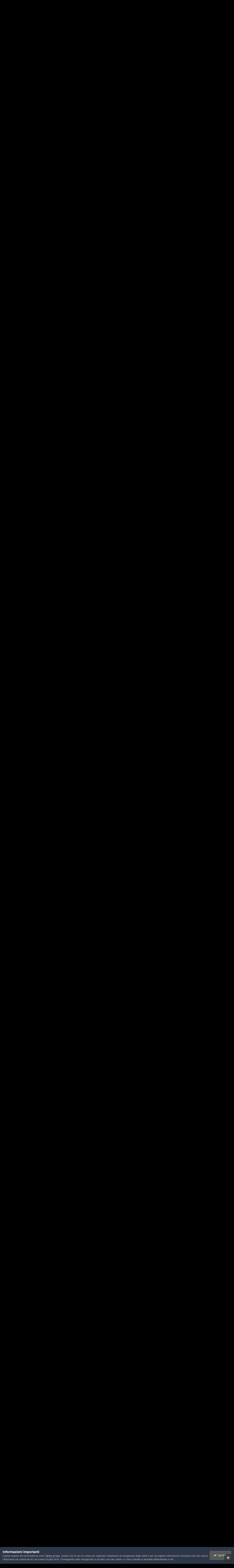

--- FILE ---
content_type: text/html;charset=UTF-8
request_url: https://www.rossoverdi.com/index.php?/topic/81547-bandecchi-vaattene/page/225/&tab=comments
body_size: 34274
content:
<!DOCTYPE html>
<html lang="it-IT" dir="ltr">
	<head>
		<meta charset="utf-8">
        
		<title>BANDECCHI VAATTENE!!! - Pagina 225 - Solo la Ternana! - Rossoverdi.com</title>
		
		
		
		

	<meta name="viewport" content="width=device-width, initial-scale=1">



	<meta name="twitter:card" content="summary_large_image" />




	
		
			
				<meta property="og:title" content="BANDECCHI VAATTENE!!!">
			
		
	

	
		
			
				<meta property="og:type" content="website">
			
		
	

	
		
			
				<meta property="og:url" content="https://www.rossoverdi.com/index.php?/topic/81547-bandecchi-vaattene/">
			
		
	

	
		
			
				<meta property="og:updated_time" content="2025-10-25T13:30:55Z">
			
		
	

	
		
			
				<meta name="keywords" content="bandecchi, unicusano">
			
		
	

	
		
			
				<meta property="og:image" content="https://www.rossoverdi.com/uploads/monthly_2025_10/512239b3-6303-419a-8d6b-3f024a01d692.jpeg.59fa9e6921cbd613cd996e8c98519d95.jpeg">
			
		
	

	
		
			
				<meta property="og:site_name" content="Rossoverdi.com">
			
		
	

	
		
			
				<meta property="og:locale" content="it_IT">
			
		
	


	
		<link rel="first" href="https://www.rossoverdi.com/index.php?/topic/81547-bandecchi-vaattene/" />
	

	
		<link rel="prev" href="https://www.rossoverdi.com/index.php?/topic/81547-bandecchi-vaattene/page/224/" />
	

	
		<link rel="next" href="https://www.rossoverdi.com/index.php?/topic/81547-bandecchi-vaattene/page/226/" />
	

	
		<link rel="last" href="https://www.rossoverdi.com/index.php?/topic/81547-bandecchi-vaattene/page/440/" />
	

	
		<link rel="canonical" href="https://www.rossoverdi.com/index.php?/topic/81547-bandecchi-vaattene/page/225/" />
	





<link rel="manifest" href="https://www.rossoverdi.com/index.php?/manifest.webmanifest/">
<meta name="msapplication-config" content="https://www.rossoverdi.com/index.php?/browserconfig.xml/">
<meta name="msapplication-starturl" content="/">
<meta name="application-name" content="Rossoverdi.com">
<meta name="apple-mobile-web-app-title" content="Rossoverdi.com">

	<meta name="theme-color" content="#000000">










<link rel="preload" href="//www.rossoverdi.com/applications/core/interface/font/fontawesome-webfont.woff2?v=4.7.0" as="font" crossorigin="anonymous">
		




	<link rel='stylesheet' href='https://www.rossoverdi.com/uploads/css_built_17/341e4a57816af3ba440d891ca87450ff_framework.css?v=6c938603e51763153304' media='all'>

	<link rel='stylesheet' href='https://www.rossoverdi.com/uploads/css_built_17/05e81b71abe4f22d6eb8d1a929494829_responsive.css?v=6c938603e51763153304' media='all'>

	<link rel='stylesheet' href='https://www.rossoverdi.com/uploads/css_built_17/20446cf2d164adcc029377cb04d43d17_flags.css?v=6c938603e51763153304' media='all'>

	<link rel='stylesheet' href='https://www.rossoverdi.com/uploads/css_built_17/90eb5adf50a8c640f633d47fd7eb1778_core.css?v=6c938603e51763153304' media='all'>

	<link rel='stylesheet' href='https://www.rossoverdi.com/uploads/css_built_17/5a0da001ccc2200dc5625c3f3934497d_core_responsive.css?v=6c938603e51763153304' media='all'>

	<link rel='stylesheet' href='https://www.rossoverdi.com/uploads/css_built_17/62e269ced0fdab7e30e026f1d30ae516_forums.css?v=6c938603e51763153304' media='all'>

	<link rel='stylesheet' href='https://www.rossoverdi.com/uploads/css_built_17/76e62c573090645fb99a15a363d8620e_forums_responsive.css?v=6c938603e51763153304' media='all'>

	<link rel='stylesheet' href='https://www.rossoverdi.com/uploads/css_built_17/ebdea0c6a7dab6d37900b9190d3ac77b_topics.css?v=6c938603e51763153304' media='all'>





<link rel='stylesheet' href='https://www.rossoverdi.com/uploads/css_built_17/258adbb6e4f3e83cd3b355f84e3fa002_custom.css?v=6c938603e51763153304' media='all'>




		
		

	
	<link rel='shortcut icon' href='https://www.rossoverdi.com/uploads/monthly_2018_06/favicon.ico.aced4d5c758faf7464f37a613e694801.ico' type="image/x-icon">

	</head>
	<body class='ipsApp ipsApp_front ipsJS_none ipsClearfix' data-controller='core.front.core.app' data-message="" data-pageApp='forums' data-pageLocation='front' data-pageModule='forums' data-pageController='topic' data-pageID='81547'  >
		
        

        

		<a href='#ipsLayout_mainArea' class='ipsHide' title='Vai al contenuto principale di questa pagina' accesskey='m'>Vai al contenuto</a>
		





		<div id='ipsLayout_header' class='ipsClearfix'>
			<header>
				<div class='ipsLayout_container'>
					


<a href='https://www.rossoverdi.com/' id='elLogo' accesskey='1'><img src="https://www.rossoverdi.com/uploads/monthly_2025_10/rv_logo.png.c7e4d09807b206742a4637c43f6da3d0.png" alt='Rossoverdi.com'></a>

					
						

	<ul id='elUserNav' class='ipsList_inline cSignedOut ipsResponsive_showDesktop'>
		
        
		
        
        
            
            <li id='elSignInLink'>
                <a href='https://www.rossoverdi.com/index.php?/login/' data-ipsMenu-closeOnClick="false" data-ipsMenu id='elUserSignIn'>
                    Hai già un account? Accedi &nbsp;<i class='fa fa-caret-down'></i>
                </a>
                
<div id='elUserSignIn_menu' class='ipsMenu ipsMenu_auto ipsHide'>
	<form accept-charset='utf-8' method='post' action='https://www.rossoverdi.com/index.php?/login/'>
		<input type="hidden" name="csrfKey" value="31b0905a1ff5c0742ccef0b6661b44d2">
		<input type="hidden" name="ref" value="aHR0cHM6Ly93d3cucm9zc292ZXJkaS5jb20vaW5kZXgucGhwPy90b3BpYy84MTU0Ny1iYW5kZWNjaGktdmFhdHRlbmUvcGFnZS8yMjUvJnRhYj1jb21tZW50cw==">
		<div data-role="loginForm">
			
			
			
				<div class='ipsColumns ipsColumns_noSpacing'>
					<div class='ipsColumn ipsColumn_wide' id='elUserSignIn_internal'>
						
<div class="ipsPad ipsForm ipsForm_vertical">
	<h4 class="ipsType_sectionHead">Accedi</h4>
	<br><br>
	<ul class='ipsList_reset'>
		<li class="ipsFieldRow ipsFieldRow_noLabel ipsFieldRow_fullWidth">
			
			
				<input type="text" placeholder="Nome visualizzato" name="auth" autocomplete="username">
			
		</li>
		<li class="ipsFieldRow ipsFieldRow_noLabel ipsFieldRow_fullWidth">
			<input type="password" placeholder="Password" name="password" autocomplete="current-password">
		</li>
		<li class="ipsFieldRow ipsFieldRow_checkbox ipsClearfix">
			<span class="ipsCustomInput">
				<input type="checkbox" name="remember_me" id="remember_me_checkbox" value="1" checked aria-checked="true">
				<span></span>
			</span>
			<div class="ipsFieldRow_content">
				<label class="ipsFieldRow_label" for="remember_me_checkbox">Ricordami</label>
				<span class="ipsFieldRow_desc">Non consigliato su computer condivisi</span>
			</div>
		</li>
		<li class="ipsFieldRow ipsFieldRow_fullWidth">
			<button type="submit" name="_processLogin" value="usernamepassword" class="ipsButton ipsButton_primary ipsButton_small" id="elSignIn_submit">Accedi</button>
			
				<p class="ipsType_right ipsType_small">
					
						<a href='https://www.rossoverdi.com/index.php?/lostpassword/' data-ipsDialog data-ipsDialog-title='Hai dimenticato la password?'>
					
					Hai dimenticato la password?</a>
				</p>
			
		</li>
	</ul>
</div>
					</div>
					<div class='ipsColumn ipsColumn_wide'>
						<div class='ipsPadding' id='elUserSignIn_external'>
							<div class='ipsAreaBackground_light ipsPadding:half'>
								
								
									<div class='ipsType_center ipsMargin_top:half'>
										

<button type="submit" name="_processLogin" value="8" class='ipsButton ipsButton_verySmall ipsButton_fullWidth ipsSocial ipsSocial_google' style="background-color: #4285F4">
	
		<span class='ipsSocial_icon'>
			
				<i class='fa fa-google'></i>
			
		</span>
		<span class='ipsSocial_text'>Collegati con Google</span>
	
</button>
									</div>
								
							</div>
						</div>
					</div>
				</div>
			
		</div>
	</form>
</div>
            </li>
            
        
		
			<li>
				
					<a href='https://www.rossoverdi.com/index.php?/register/' data-ipsDialog data-ipsDialog-size='narrow' data-ipsDialog-title='Registrati' id='elRegisterButton' class='ipsButton ipsButton_normal ipsButton_primary'>Registrati</a>
				
			</li>
		
	</ul>

						
<ul class='ipsMobileHamburger ipsList_reset ipsResponsive_hideDesktop'>
	<li data-ipsDrawer data-ipsDrawer-drawerElem='#elMobileDrawer'>
		<a href='#'>
			
			
				
			
			
			
			<i class='fa fa-navicon'></i>
		</a>
	</li>
</ul>
					
				</div>
			</header>
			

	<nav data-controller='core.front.core.navBar' class='ipsNavBar_noSubBars ipsResponsive_showDesktop'>
		<div class='ipsNavBar_primary ipsLayout_container ipsNavBar_noSubBars'>
			<ul data-role="primaryNavBar" class='ipsClearfix'>
				


	
		
		
			
		
		<li class='ipsNavBar_active' data-active id='elNavSecondary_1' data-role="navBarItem" data-navApp="core" data-navExt="Menu">
			
			
				<a href="#" id="elNavigation_1" data-ipsMenu data-ipsMenu-appendTo='#elNavSecondary_1' data-ipsMenu-activeClass='ipsNavActive_menu' data-navItem-id="1" data-navDefault>
					Sezioni <i class="fa fa-caret-down"></i><span class='ipsNavBar_active__identifier'></span>
				</a>
				<ul id="elNavigation_1_menu" class="ipsMenu ipsMenu_auto ipsHide">
					

	

	
		
			<li class='ipsMenu_item' >
				<a href='https://www.rossoverdi.com/index.php' >
					Forum
				</a>
			</li>
		
	

	
		
			<li class='ipsMenu_item' >
				<a href='https://www.rossoverdi.com/index.php?/events/' >
					Eventi
				</a>
			</li>
		
	

	

	
		
			<li class='ipsMenu_item' >
				<a href='https://www.rossoverdi.com/index.php?/staff/' >
					Staff
				</a>
			</li>
		
	

	
		
			<li class='ipsMenu_item' >
				<a href='https://www.rossoverdi.com/index.php?/online/' >
					Utenti Online
				</a>
			</li>
		
	

	
		
			<li class='ipsMenu_item' >
				<a href='https://www.rossoverdi.com/index.php?/leaderboard/' >
					Classifica
				</a>
			</li>
		
	

				</ul>
			
			
		</li>
	
	

	
		
		
		<li  id='elNavSecondary_2' data-role="navBarItem" data-navApp="core" data-navExt="Menu">
			
			
				<a href="#" id="elNavigation_2" data-ipsMenu data-ipsMenu-appendTo='#elNavSecondary_2' data-ipsMenu-activeClass='ipsNavActive_menu' data-navItem-id="2" >
					Attività <i class="fa fa-caret-down"></i><span class='ipsNavBar_active__identifier'></span>
				</a>
				<ul id="elNavigation_2_menu" class="ipsMenu ipsMenu_auto ipsHide">
					

	
		
			<li class='ipsMenu_item' >
				<a href='https://www.rossoverdi.com/index.php?/discover/' >
					Tutte le Attività
				</a>
			</li>
		
	

	

	

	

	
		
			<li class='ipsMenu_item' >
				<a href='https://www.rossoverdi.com/index.php?/search/' >
					Cerca
				</a>
			</li>
		
	

	

				</ul>
			
			
		</li>
	
	

	
		
		
		<li  id='elNavSecondary_18' data-role="navBarItem" data-navApp="core" data-navExt="CustomItem">
			
			
				<a href="http://www.rossoverdi.com/solidarieta/"  data-navItem-id="18" >
					Beneficenza<span class='ipsNavBar_active__identifier'></span>
				</a>
			
			
		</li>
	
	

	
	

	
	

	
	

	
	

	
		
		
		<li  id='elNavSecondary_29' data-role="navBarItem" data-navApp="core" data-navExt="Menu">
			
			
				<a href="#" id="elNavigation_29" data-ipsMenu data-ipsMenu-appendTo='#elNavSecondary_29' data-ipsMenu-activeClass='ipsNavActive_menu' data-navItem-id="29" >
					Archivio <i class="fa fa-caret-down"></i><span class='ipsNavBar_active__identifier'></span>
				</a>
				<ul id="elNavigation_29_menu" class="ipsMenu ipsMenu_auto ipsHide">
					

	
		
			<li class='ipsMenu_item' >
				<a href='http://www.rossoverdi.com/videochat/' >
					Videochat
				</a>
			</li>
		
	

	
		
			<li class='ipsMenu_item' >
				<a href='http://www.rossoverdi.com/foto/' >
					Foto
				</a>
			</li>
		
	

	
		
			<li class='ipsMenu_item' >
				<a href='http://www.rossoverdi.com/links/' >
					Links
				</a>
			</li>
		
	

	

				</ul>
			
			
		</li>
	
	

	
		
		
		<li  id='elNavSecondary_24' data-role="navBarItem" data-navApp="core" data-navExt="CustomItem">
			
			
				<a href="https://www.rossoverdi.com/index.php?/contact/"  data-navItem-id="24" >
					Contattaci<span class='ipsNavBar_active__identifier'></span>
				</a>
			
			
		</li>
	
	

				<li class='ipsHide' id='elNavigationMore' data-role='navMore'>
					<a href='#' data-ipsMenu data-ipsMenu-appendTo='#elNavigationMore' id='elNavigationMore_dropdown'>Altro</a>
					<ul class='ipsNavBar_secondary ipsHide' data-role='secondaryNavBar'>
						<li class='ipsHide' id='elNavigationMore_more' data-role='navMore'>
							<a href='#' data-ipsMenu data-ipsMenu-appendTo='#elNavigationMore_more' id='elNavigationMore_more_dropdown'>Altro <i class='fa fa-caret-down'></i></a>
							<ul class='ipsHide ipsMenu ipsMenu_auto' id='elNavigationMore_more_dropdown_menu' data-role='moreDropdown'></ul>
						</li>
					</ul>
				</li>
			</ul>
			

	<div id="elSearchWrapper">
		<div id='elSearch' data-controller="core.front.core.quickSearch">
			<form accept-charset='utf-8' action='//www.rossoverdi.com/index.php?/search/&amp;do=quicksearch' method='post'>
                <input type='search' id='elSearchField' placeholder='Cerca...' name='q' autocomplete='off' aria-label='Cerca'>
                <details class='cSearchFilter'>
                    <summary class='cSearchFilter__text'></summary>
                    <ul class='cSearchFilter__menu'>
                        
                        <li><label><input type="radio" name="type" value="all" ><span class='cSearchFilter__menuText'>Ovunque</span></label></li>
                        
                            
                                <li><label><input type="radio" name="type" value='contextual_{&quot;type&quot;:&quot;forums_topic&quot;,&quot;nodes&quot;:1}' checked><span class='cSearchFilter__menuText'>Questo Forum</span></label></li>
                            
                                <li><label><input type="radio" name="type" value='contextual_{&quot;type&quot;:&quot;forums_topic&quot;,&quot;item&quot;:81547}' checked><span class='cSearchFilter__menuText'>Questo Topic</span></label></li>
                            
                        
                        
                            <li><label><input type="radio" name="type" value="core_statuses_status"><span class='cSearchFilter__menuText'>Aggiornamento di Stato</span></label></li>
                        
                            <li><label><input type="radio" name="type" value="forums_topic"><span class='cSearchFilter__menuText'>Discussioni</span></label></li>
                        
                            <li><label><input type="radio" name="type" value="calendar_event"><span class='cSearchFilter__menuText'>Eventi</span></label></li>
                        
                            <li><label><input type="radio" name="type" value="core_members"><span class='cSearchFilter__menuText'>Utenti</span></label></li>
                        
                    </ul>
                </details>
				<button class='cSearchSubmit' type="submit" aria-label='Cerca'><i class="fa fa-search"></i></button>
			</form>
		</div>
	</div>

		</div>
	</nav>

			
<ul id='elMobileNav' class='ipsResponsive_hideDesktop' data-controller='core.front.core.mobileNav'>
	
		
			
			
				
				
			
				
					<li id='elMobileBreadcrumb'>
						<a href='https://www.rossoverdi.com/index.php?/forum/1-solo-la-ternana/'>
							<span>Solo la Ternana!</span>
						</a>
					</li>
				
				
			
				
				
			
		
	
	
	
	<li >
		<a data-action="defaultStream" href='https://www.rossoverdi.com/index.php?/discover/'><i class="fa fa-newspaper-o" aria-hidden="true"></i></a>
	</li>

	

	
		<li class='ipsJS_show'>
			<a href='https://www.rossoverdi.com/index.php?/search/'><i class='fa fa-search'></i></a>
		</li>
	
</ul>
		</div>
		<main id='ipsLayout_body' class='ipsLayout_container'>
			<div id='ipsLayout_contentArea'>
				<div id='ipsLayout_contentWrapper'>
					
<nav class='ipsBreadcrumb ipsBreadcrumb_top ipsFaded_withHover'>
	

	<ul class='ipsList_inline ipsPos_right'>
		
		<li >
			<a data-action="defaultStream" class='ipsType_light '  href='https://www.rossoverdi.com/index.php?/discover/'><i class="fa fa-newspaper-o" aria-hidden="true"></i> <span>Tutte le Attività</span></a>
		</li>
		
	</ul>

	<ul data-role="breadcrumbList">
		<li>
			<a title="Indice" href='https://www.rossoverdi.com/'>
				<span>Indice <i class='fa fa-angle-right'></i></span>
			</a>
		</li>
		
		
			<li>
				
					<a href='https://www.rossoverdi.com/index.php?/forum/20-ternana/'>
						<span>Ternana <i class='fa fa-angle-right' aria-hidden="true"></i></span>
					</a>
				
			</li>
		
			<li>
				
					<a href='https://www.rossoverdi.com/index.php?/forum/1-solo-la-ternana/'>
						<span>Solo la Ternana! <i class='fa fa-angle-right' aria-hidden="true"></i></span>
					</a>
				
			</li>
		
			<li>
				
					BANDECCHI VAATTENE!!!
				
			</li>
		
	</ul>
</nav>
					
					<div id='ipsLayout_mainArea'>
						
						
						
						

	




						



<div class='ipsPageHeader ipsResponsive_pull ipsBox ipsPadding sm:ipsPadding:half ipsMargin_bottom'>
		
	
	<div class='ipsFlex ipsFlex-ai:center ipsFlex-fw:wrap ipsGap:4'>
		<div class='ipsFlex-flex:11'>
			<h1 class='ipsType_pageTitle ipsContained_container'>
				

				
				
					<span class='ipsType_break ipsContained'>
						<span>BANDECCHI VAATTENE!!!</span>
					</span>
				
			</h1>
			
			
				


	
		<ul class='ipsTags ipsList_inline ' >
			
				
					

<li >
	
	<a href="https://www.rossoverdi.com/index.php?/search/&amp;tags=bandecchi" class='ipsTag' title="Trova altri contenuti taggati con 'bandecchi'" rel="tag" data-tag-label="bandecchi"><span>bandecchi</span></a>
	
</li>
				
					

<li >
	
	<a href="https://www.rossoverdi.com/index.php?/search/&amp;tags=unicusano" class='ipsTag' title="Trova altri contenuti taggati con 'unicusano'" rel="tag" data-tag-label="unicusano"><span>unicusano</span></a>
	
</li>
				
			
			
		</ul>
		
	

			
		</div>
		
			<div class='ipsFlex-flex:00 ipsType_light'>
				
				
<div  class='ipsClearfix ipsRating  ipsRating_veryLarge'>
	
	<ul class='ipsRating_collective'>
		
			
				<li class='ipsRating_on'>
					<i class='fa fa-star'></i>
				</li>
			
		
			
				<li class='ipsRating_on'>
					<i class='fa fa-star'></i>
				</li>
			
		
			
				<li class='ipsRating_on'>
					<i class='fa fa-star'></i>
				</li>
			
		
			
				<li class='ipsRating_on'>
					<i class='fa fa-star'></i>
				</li>
			
		
			
				<li class='ipsRating_half'>
					<i class='fa fa-star-half'></i><i class='fa fa-star-half fa-flip-horizontal'></i>
				</li>
			
		
	</ul>
</div>
			</div>
		
	</div>
	<hr class='ipsHr'>
	<div class='ipsPageHeader__meta ipsFlex ipsFlex-jc:between ipsFlex-ai:center ipsFlex-fw:wrap ipsGap:3'>
		<div class='ipsFlex-flex:11'>
			<div class='ipsPhotoPanel ipsPhotoPanel_mini ipsPhotoPanel_notPhone ipsClearfix'>
				


	<a href="https://www.rossoverdi.com/index.php?/profile/6-il-conte-di-collebertone/" rel="nofollow" data-ipsHover data-ipsHover-width="370" data-ipsHover-target="https://www.rossoverdi.com/index.php?/profile/6-il-conte-di-collebertone/&amp;do=hovercard" class="ipsUserPhoto ipsUserPhoto_mini" title="Visualizza il profilo di Il Conte di Collebertone">
		<img src='https://www.rossoverdi.com/uploads/profile/photo-thumb-6.jpg' alt='Il Conte di Collebertone' loading="lazy">
	</a>

				<div>
					<p class='ipsType_reset ipsType_blendLinks'>
						<span class='ipsType_normal'>
						
							<strong>Da 


<a href='https://www.rossoverdi.com/index.php?/profile/6-il-conte-di-collebertone/' rel="nofollow" data-ipsHover data-ipsHover-width='370' data-ipsHover-target='https://www.rossoverdi.com/index.php?/profile/6-il-conte-di-collebertone/&amp;do=hovercard&amp;referrer=https%253A%252F%252Fwww.rossoverdi.com%252Findex.php%253F%252Ftopic%252F81547-bandecchi-vaattene%252Fpage%252F225%252F%2526tab%253Dcomments' title="Visualizza il profilo di Il Conte di Collebertone" class="ipsType_break">Il Conte di Collebertone</a></strong><br />
							<span class='ipsType_light'><time datetime='2018-07-17T14:40:41Z' title='17/07/2018 14:40' data-short='7 anni'>17 Luglio 2018</time> in <a href="https://www.rossoverdi.com/index.php?/forum/1-solo-la-ternana/">Solo la Ternana!</a></span>
						
						</span>
					</p>
				</div>
			</div>
		</div>
		
			<div class='ipsFlex-flex:01 ipsResponsive_hidePhone'>
				<div class='ipsShareLinks'>
					
						


    <a href='#elShareItem_2055459729_menu' id='elShareItem_2055459729' data-ipsMenu class='ipsShareButton ipsButton ipsButton_verySmall ipsButton_link ipsButton_link--light'>
        <span><i class='fa fa-share-alt'></i></span> &nbsp;Condividi
    </a>

    <div class='ipsPadding ipsMenu ipsMenu_normal ipsHide' id='elShareItem_2055459729_menu' data-controller="core.front.core.sharelink">
        
        
        <span data-ipsCopy data-ipsCopy-flashmessage>
            <a href="https://www.rossoverdi.com/index.php?/topic/81547-bandecchi-vaattene/" class="ipsButton ipsButton_light ipsButton_small ipsButton_fullWidth" data-role="copyButton" data-clipboard-text="https://www.rossoverdi.com/index.php?/topic/81547-bandecchi-vaattene/" data-ipstooltip title='Copia link in Clipboard'><i class="fa fa-clone"></i> https://www.rossoverdi.com/index.php?/topic/81547-bandecchi-vaattene/</a>
        </span>
        <ul class='ipsShareLinks ipsMargin_top:half'>
            
                <li>
<a href="https://x.com/share?url=https%3A%2F%2Fwww.rossoverdi.com%2Findex.php%3F%2Ftopic%2F81547-bandecchi-vaattene%2F" class="cShareLink cShareLink_x" target="_blank" data-role="shareLink" title='Share on X' data-ipsTooltip rel='nofollow noopener'>
    <i class="fa fa-x"></i>
</a></li>
            
                <li>
<a href="https://www.facebook.com/sharer/sharer.php?u=https%3A%2F%2Fwww.rossoverdi.com%2Findex.php%3F%2Ftopic%2F81547-bandecchi-vaattene%2F" class="cShareLink cShareLink_facebook" target="_blank" data-role="shareLink" title='Condividi su Facebook' data-ipsTooltip rel='noopener nofollow'>
	<i class="fa fa-facebook"></i>
</a></li>
            
                <li>
<a href="https://www.reddit.com/submit?url=https%3A%2F%2Fwww.rossoverdi.com%2Findex.php%3F%2Ftopic%2F81547-bandecchi-vaattene%2F&amp;title=BANDECCHI+VAATTENE%21%21%21" rel="nofollow noopener" class="cShareLink cShareLink_reddit" target="_blank" title='Condividi su Reddit' data-ipsTooltip>
	<i class="fa fa-reddit"></i>
</a></li>
            
                <li>
<a href="mailto:?subject=BANDECCHI%20VAATTENE%21%21%21&body=https%3A%2F%2Fwww.rossoverdi.com%2Findex.php%3F%2Ftopic%2F81547-bandecchi-vaattene%2F" rel='nofollow' class='cShareLink cShareLink_email' title='Condividi via email' data-ipsTooltip>
	<i class="fa fa-envelope"></i>
</a></li>
            
                <li>
<a href="https://pinterest.com/pin/create/button/?url=https://www.rossoverdi.com/index.php?/topic/81547-bandecchi-vaattene/&amp;media=" class="cShareLink cShareLink_pinterest" rel="nofollow noopener" target="_blank" data-role="shareLink" title='Condividi su Pinterest' data-ipsTooltip>
	<i class="fa fa-pinterest"></i>
</a></li>
            
        </ul>
        
            <hr class='ipsHr'>
            <button class='ipsHide ipsButton ipsButton_verySmall ipsButton_light ipsButton_fullWidth ipsMargin_top:half' data-controller='core.front.core.webshare' data-role='webShare' data-webShareTitle='BANDECCHI VAATTENE!!!' data-webShareText='BANDECCHI VAATTENE!!!' data-webShareUrl='https://www.rossoverdi.com/index.php?/topic/81547-bandecchi-vaattene/'>Altre opzioni di condivisione...</button>
        
    </div>

					
					
                    

					



					

<div data-followApp='forums' data-followArea='topic' data-followID='81547' data-controller='core.front.core.followButton'>
	

	<a href='https://www.rossoverdi.com/index.php?/login/' rel="nofollow" class="ipsFollow ipsPos_middle ipsButton ipsButton_light ipsButton_verySmall " data-role="followButton" data-ipsTooltip title='Accedi per seguire questo'>
		<span>Seguaci</span>
		<span class='ipsCommentCount'>7</span>
	</a>

</div>
				</div>
			</div>
					
	</div>
	
	
</div>








<div class='ipsClearfix'>
	<ul class="ipsToolList ipsToolList_horizontal ipsClearfix ipsSpacer_both ipsResponsive_hidePhone">
		
		
		
	</ul>
</div>

<div id='comments' data-controller='core.front.core.commentFeed,forums.front.topic.view, core.front.core.ignoredComments' data-autoPoll data-baseURL='https://www.rossoverdi.com/index.php?/topic/81547-bandecchi-vaattene/'  data-feedID='topic-81547' class='cTopic ipsClear ipsSpacer_top'>
	
			

				<div class="ipsBox ipsResponsive_pull ipsPadding:half ipsClearfix ipsClear ipsMargin_bottom">
					
					
						


	
	<ul class='ipsPagination' id='elPagination_4d29030421db70b47361aec7922e821c_1401951530' data-ipsPagination-seoPagination='true' data-pages='440' data-ipsPagination  data-ipsPagination-pages="440" data-ipsPagination-perPage='30'>
		
			
				<li class='ipsPagination_first'><a href='https://www.rossoverdi.com/index.php?/topic/81547-bandecchi-vaattene/#comments' rel="first" data-page='1' data-ipsTooltip title='Prima pagina'><i class='fa fa-angle-double-left'></i></a></li>
				<li class='ipsPagination_prev'><a href='https://www.rossoverdi.com/index.php?/topic/81547-bandecchi-vaattene/page/224/#comments' rel="prev" data-page='224' data-ipsTooltip title='Pagina precedente'>Prec</a></li>
				
					<li class='ipsPagination_page'><a href='https://www.rossoverdi.com/index.php?/topic/81547-bandecchi-vaattene/page/220/#comments' data-page='220'>220</a></li>
				
					<li class='ipsPagination_page'><a href='https://www.rossoverdi.com/index.php?/topic/81547-bandecchi-vaattene/page/221/#comments' data-page='221'>221</a></li>
				
					<li class='ipsPagination_page'><a href='https://www.rossoverdi.com/index.php?/topic/81547-bandecchi-vaattene/page/222/#comments' data-page='222'>222</a></li>
				
					<li class='ipsPagination_page'><a href='https://www.rossoverdi.com/index.php?/topic/81547-bandecchi-vaattene/page/223/#comments' data-page='223'>223</a></li>
				
					<li class='ipsPagination_page'><a href='https://www.rossoverdi.com/index.php?/topic/81547-bandecchi-vaattene/page/224/#comments' data-page='224'>224</a></li>
				
			
			<li class='ipsPagination_page ipsPagination_active'><a href='https://www.rossoverdi.com/index.php?/topic/81547-bandecchi-vaattene/page/225/#comments' data-page='225'>225</a></li>
			
				
					<li class='ipsPagination_page'><a href='https://www.rossoverdi.com/index.php?/topic/81547-bandecchi-vaattene/page/226/#comments' data-page='226'>226</a></li>
				
					<li class='ipsPagination_page'><a href='https://www.rossoverdi.com/index.php?/topic/81547-bandecchi-vaattene/page/227/#comments' data-page='227'>227</a></li>
				
					<li class='ipsPagination_page'><a href='https://www.rossoverdi.com/index.php?/topic/81547-bandecchi-vaattene/page/228/#comments' data-page='228'>228</a></li>
				
					<li class='ipsPagination_page'><a href='https://www.rossoverdi.com/index.php?/topic/81547-bandecchi-vaattene/page/229/#comments' data-page='229'>229</a></li>
				
					<li class='ipsPagination_page'><a href='https://www.rossoverdi.com/index.php?/topic/81547-bandecchi-vaattene/page/230/#comments' data-page='230'>230</a></li>
				
				<li class='ipsPagination_next'><a href='https://www.rossoverdi.com/index.php?/topic/81547-bandecchi-vaattene/page/226/#comments' rel="next" data-page='226' data-ipsTooltip title='Pagina successiva'>Avanti</a></li>
				<li class='ipsPagination_last'><a href='https://www.rossoverdi.com/index.php?/topic/81547-bandecchi-vaattene/page/440/#comments' rel="last" data-page='440' data-ipsTooltip title='Ultima pagina'><i class='fa fa-angle-double-right'></i></a></li>
			
			
				<li class='ipsPagination_pageJump'>
					<a href='#' data-ipsMenu data-ipsMenu-closeOnClick='false' data-ipsMenu-appendTo='#elPagination_4d29030421db70b47361aec7922e821c_1401951530' id='elPagination_4d29030421db70b47361aec7922e821c_1401951530_jump'>Pagina 225 di 440 &nbsp;<i class='fa fa-caret-down'></i></a>
					<div class='ipsMenu ipsMenu_narrow ipsPadding ipsHide' id='elPagination_4d29030421db70b47361aec7922e821c_1401951530_jump_menu'>
						<form accept-charset='utf-8' method='post' action='https://www.rossoverdi.com/index.php?/topic/81547-bandecchi-vaattene/#comments' data-role="pageJump" data-baseUrl='#'>
							<ul class='ipsForm ipsForm_horizontal'>
								<li class='ipsFieldRow'>
									<input type='number' min='1' max='440' placeholder='Pagina numero' class='ipsField_fullWidth' name='page'>
								</li>
								<li class='ipsFieldRow ipsFieldRow_fullWidth'>
									<input type='submit' class='ipsButton_fullWidth ipsButton ipsButton_verySmall ipsButton_primary' value='Vai'>
								</li>
							</ul>
						</form>
					</div>
				</li>
			
		
	</ul>

					
				</div>
			
	

	

<div data-controller='core.front.core.recommendedComments' data-url='https://www.rossoverdi.com/index.php?/topic/81547-bandecchi-vaattene/&amp;recommended=comments' class='ipsRecommendedComments ipsHide'>
	<div data-role="recommendedComments">
		<h2 class='ipsType_sectionHead ipsType_large ipsType_bold ipsMargin_bottom'>Messaggi raccomandati</h2>
		
	</div>
</div>
	
	<div id="elPostFeed" data-role='commentFeed' data-controller='core.front.core.moderation' >
		<form action="https://www.rossoverdi.com/index.php?/topic/81547-bandecchi-vaattene/page/225/&amp;csrfKey=31b0905a1ff5c0742ccef0b6661b44d2&amp;do=multimodComment" method="post" data-ipsPageAction data-role='moderationTools'>
			
			
				

					

					
					



<a id='findComment-3419952'></a>
<a id='comment-3419952'></a>
<article  id='elComment_3419952' class='cPost ipsBox ipsResponsive_pull  ipsComment  ipsComment_parent ipsClearfix ipsClear ipsColumns ipsColumns_noSpacing ipsColumns_collapsePhone    '>
	

	

	<div class='cAuthorPane_mobile ipsResponsive_showPhone'>
		<div class='cAuthorPane_photo'>
			<div class='cAuthorPane_photoWrap'>
				


	<a href="https://www.rossoverdi.com/index.php?/profile/5381-dragonball/" rel="nofollow" data-ipsHover data-ipsHover-width="370" data-ipsHover-target="https://www.rossoverdi.com/index.php?/profile/5381-dragonball/&amp;do=hovercard" class="ipsUserPhoto ipsUserPhoto_large" title="Visualizza il profilo di dragonball">
		<img src='https://www.rossoverdi.com/uploads/profile/photo-thumb-5381.jpg' alt='dragonball' loading="lazy">
	</a>

				
				
					<a href="https://www.rossoverdi.com/index.php?/profile/5381-dragonball/badges/" rel="nofollow">
						
<img src='https://www.rossoverdi.com/uploads/monthly_2025_10/13_Veteran.svg' loading="lazy" alt="Amministratore Delegato" class="cAuthorPane_badge cAuthorPane_badge--rank ipsOutline ipsOutline:2px" data-ipsTooltip title="Grado: Amministratore Delegato (13/14)">
					</a>
				
			</div>
		</div>
		<div class='cAuthorPane_content'>
			<h3 class='ipsType_sectionHead cAuthorPane_author ipsType_break ipsType_blendLinks ipsFlex ipsFlex-ai:center'>
				


<a href='https://www.rossoverdi.com/index.php?/profile/5381-dragonball/' rel="nofollow" data-ipsHover data-ipsHover-width='370' data-ipsHover-target='https://www.rossoverdi.com/index.php?/profile/5381-dragonball/&amp;do=hovercard&amp;referrer=https%253A%252F%252Fwww.rossoverdi.com%252Findex.php%253F%252Ftopic%252F81547-bandecchi-vaattene%252Fpage%252F225%252F%2526tab%253Dcomments' title="Visualizza il profilo di dragonball" class="ipsType_break">dragonball</a>
			</h3>
			<div class='ipsType_light ipsType_reset'>
			    <a href='https://www.rossoverdi.com/index.php?/topic/81547-bandecchi-vaattene/page/225/#findComment-3419952' rel="nofollow" class='ipsType_blendLinks'>Inviato <time datetime='2022-12-27T21:43:22Z' title='27/12/2022 21:43' data-short='3 anni'>27 Dicembre 2022</time></a>
				
			</div>
		</div>
	</div>
	<aside class='ipsComment_author cAuthorPane ipsColumn ipsColumn_medium ipsResponsive_hidePhone'>
		<h3 class='ipsType_sectionHead cAuthorPane_author ipsType_blendLinks ipsType_break'><strong>


<a href='https://www.rossoverdi.com/index.php?/profile/5381-dragonball/' rel="nofollow" data-ipsHover data-ipsHover-width='370' data-ipsHover-target='https://www.rossoverdi.com/index.php?/profile/5381-dragonball/&amp;do=hovercard&amp;referrer=https%253A%252F%252Fwww.rossoverdi.com%252Findex.php%253F%252Ftopic%252F81547-bandecchi-vaattene%252Fpage%252F225%252F%2526tab%253Dcomments' title="Visualizza il profilo di dragonball" class="ipsType_break">dragonball</a></strong>
			
		</h3>
		<ul class='cAuthorPane_info ipsList_reset'>
			<li data-role='photo' class='cAuthorPane_photo'>
				<div class='cAuthorPane_photoWrap'>
					


	<a href="https://www.rossoverdi.com/index.php?/profile/5381-dragonball/" rel="nofollow" data-ipsHover data-ipsHover-width="370" data-ipsHover-target="https://www.rossoverdi.com/index.php?/profile/5381-dragonball/&amp;do=hovercard" class="ipsUserPhoto ipsUserPhoto_large" title="Visualizza il profilo di dragonball">
		<img src='https://www.rossoverdi.com/uploads/profile/photo-thumb-5381.jpg' alt='dragonball' loading="lazy">
	</a>

					
					
						
<img src='https://www.rossoverdi.com/uploads/monthly_2025_10/13_Veteran.svg' loading="lazy" alt="Amministratore Delegato" class="cAuthorPane_badge cAuthorPane_badge--rank ipsOutline ipsOutline:2px" data-ipsTooltip title="Grado: Amministratore Delegato (13/14)">
					
				</div>
			</li>
			
				<li data-role='group'>Members</li>
				
			
			
				<li data-role='stats' class='ipsMargin_top'>
					<ul class="ipsList_reset ipsType_light ipsFlex ipsFlex-ai:center ipsFlex-jc:center ipsGap_row:2 cAuthorPane_stats">
						<li>
							
								<a href="https://www.rossoverdi.com/index.php?/profile/5381-dragonball/content/" rel="nofollow" title="  14.254 messaggi" data-ipsTooltip class="ipsType_blendLinks">
							
								<i class="fa fa-comment"></i> 14,3k
							
								</a>
							
						</li>
						
					</ul>
				</li>
			
			
				

			
		</ul>
	</aside>
	<div class='ipsColumn ipsColumn_fluid ipsMargin:none'>
		

<div id='comment-3419952_wrap' data-controller='core.front.core.comment' data-commentApp='forums' data-commentType='forums' data-commentID="3419952" data-quoteData='{&quot;userid&quot;:5381,&quot;username&quot;:&quot;dragonball&quot;,&quot;timestamp&quot;:1672177402,&quot;contentapp&quot;:&quot;forums&quot;,&quot;contenttype&quot;:&quot;forums&quot;,&quot;contentid&quot;:81547,&quot;contentclass&quot;:&quot;forums_Topic&quot;,&quot;contentcommentid&quot;:3419952}' class='ipsComment_content ipsType_medium'>

	<div class='ipsComment_meta ipsType_light ipsFlex ipsFlex-ai:center ipsFlex-jc:between ipsFlex-fd:row-reverse'>
		<div class='ipsType_light ipsType_reset ipsType_blendLinks ipsComment_toolWrap'>
			<div class='ipsResponsive_hidePhone ipsComment_badges'>
				<ul class='ipsList_reset ipsFlex ipsFlex-jc:end ipsFlex-fw:wrap ipsGap:2 ipsGap_row:1'>
					
					
					
					
					
				</ul>
			</div>
			<ul class='ipsList_reset ipsComment_tools'>
				<li>
					<a href='#elControls_3419952_menu' class='ipsComment_ellipsis' id='elControls_3419952' title='Più opzioni...' data-ipsMenu data-ipsMenu-appendTo='#comment-3419952_wrap'><i class='fa fa-ellipsis-h'></i></a>
					<ul id='elControls_3419952_menu' class='ipsMenu ipsMenu_narrow ipsHide'>
						
							<li class='ipsMenu_item'><a href='https://www.rossoverdi.com/index.php?/topic/81547-bandecchi-vaattene/&amp;do=reportComment&amp;comment=3419952' data-ipsDialog data-ipsDialog-remoteSubmit data-ipsDialog-size='medium' data-ipsDialog-flashMessage='Grazie per la segnalazione.' data-ipsDialog-title="Segnala messaggio" data-action='reportComment' title='Segnala questo contenuto'>Segnala</a></li>
						
						
                        
						
						
						
							
								
							
							
							
							
							
							
						
					</ul>
				</li>
				
			</ul>
		</div>

		<div class='ipsType_reset ipsResponsive_hidePhone'>
		   
		   Inviato <time datetime='2022-12-27T21:43:22Z' title='27/12/2022 21:43' data-short='3 anni'>27 Dicembre 2022</time>
		   
			
			<span class='ipsResponsive_hidePhone'>
				
				
			</span>
		</div>
	</div>

	

    

	<div class='cPost_contentWrap'>
		
		<div data-role='commentContent' class='ipsType_normal ipsType_richText ipsPadding_bottom ipsContained' data-controller='core.front.core.lightboxedImages'>
			
<blockquote class="ipsQuote" data-ipsquote="" data-ipsquote-contentapp="forums" data-ipsquote-contentclass="forums_Topic" data-ipsquote-contentcommentid="3419946" data-ipsquote-contentid="81547" data-ipsquote-contenttype="forums" data-ipsquote-timestamp="1672177302" data-ipsquote-userid="6402" data-ipsquote-username="Porcino">
	<div class="ipsQuote_citation">
		Adesso, Porcino ha scritto:
	</div>

	<div class="ipsQuote_contents">
		<p>
			Al momento per risultati sportivi è da insulti, per come si pone verso città e tifosi è da linciaggio. In futuro si vedrà.....
		</p>
	</div>
</blockquote>

<p>
	Invece per quello che ha fatto per terni e i ternani è da 10 ,mentre i politici l'imprendirori ternani anche se sono educati e simpatici sono da 0 
</p>


			
		</div>

		
			<div class='ipsItemControls'>
				
					
						

	<div data-controller='core.front.core.reaction' class='ipsItemControls_right ipsClearfix '>	
		<div class='ipsReact ipsPos_right'>
			
				
				<div class='ipsReact_blurb ' data-role='reactionBlurb'>
					
						

	
	<ul class='ipsReact_reactions'>
		
		
			
				
				<li class='ipsReact_reactCount'>
					
						<span data-ipsTooltip title="Voto Positivo">
					
							<span>
								<img src='https://www.rossoverdi.com/uploads/reactions/react_up.png' alt="Voto Positivo" loading="lazy">
							</span>
							<span>
								1
							</span>
					
						</span>
					
				</li>
			
		
	</ul>

					
				</div>
			
			
			
		</div>
	</div>

					
				
				<ul class='ipsComment_controls ipsClearfix ipsItemControls_left' data-role="commentControls">
					
						
						
						
						
												
					
					<li class='ipsHide' data-role='commentLoading'>
						<span class='ipsLoading ipsLoading_tiny ipsLoading_noAnim'></span>
					</li>
				</ul>
			</div>
		

		
			

		
	</div>

	
    
</div>
	</div>
</article>
					
					
					
				

					

					
					



<a id='findComment-3419953'></a>
<a id='comment-3419953'></a>
<article  id='elComment_3419953' class='cPost ipsBox ipsResponsive_pull  ipsComment  ipsComment_parent ipsClearfix ipsClear ipsColumns ipsColumns_noSpacing ipsColumns_collapsePhone    '>
	

	

	<div class='cAuthorPane_mobile ipsResponsive_showPhone'>
		<div class='cAuthorPane_photo'>
			<div class='cAuthorPane_photoWrap'>
				


	<a href="https://www.rossoverdi.com/index.php?/profile/8085-tasso/" rel="nofollow" data-ipsHover data-ipsHover-width="370" data-ipsHover-target="https://www.rossoverdi.com/index.php?/profile/8085-tasso/&amp;do=hovercard" class="ipsUserPhoto ipsUserPhoto_large" title="Visualizza il profilo di tasso">
		<img src='https://www.rossoverdi.com/uploads/monthly_2022_10/IMG-20221002-WA0002.thumb.jpg.e7f4bb2a62c4bfddf7f06a2e10accca8.jpg' alt='tasso' loading="lazy">
	</a>

				
				
					<a href="https://www.rossoverdi.com/index.php?/profile/8085-tasso/badges/" rel="nofollow">
						
<img src='https://www.rossoverdi.com/uploads/monthly_2025_10/7_Collaborator.svg' loading="lazy" alt="Allenatore" class="cAuthorPane_badge cAuthorPane_badge--rank ipsOutline ipsOutline:2px" data-ipsTooltip title="Grado: Allenatore (8/14)">
					</a>
				
			</div>
		</div>
		<div class='cAuthorPane_content'>
			<h3 class='ipsType_sectionHead cAuthorPane_author ipsType_break ipsType_blendLinks ipsFlex ipsFlex-ai:center'>
				


<a href='https://www.rossoverdi.com/index.php?/profile/8085-tasso/' rel="nofollow" data-ipsHover data-ipsHover-width='370' data-ipsHover-target='https://www.rossoverdi.com/index.php?/profile/8085-tasso/&amp;do=hovercard&amp;referrer=https%253A%252F%252Fwww.rossoverdi.com%252Findex.php%253F%252Ftopic%252F81547-bandecchi-vaattene%252Fpage%252F225%252F%2526tab%253Dcomments' title="Visualizza il profilo di tasso" class="ipsType_break">tasso</a>
			</h3>
			<div class='ipsType_light ipsType_reset'>
			    <a href='https://www.rossoverdi.com/index.php?/topic/81547-bandecchi-vaattene/page/225/#findComment-3419953' rel="nofollow" class='ipsType_blendLinks'>Inviato <time datetime='2022-12-27T21:43:34Z' title='27/12/2022 21:43' data-short='3 anni'>27 Dicembre 2022</time></a>
				
			</div>
		</div>
	</div>
	<aside class='ipsComment_author cAuthorPane ipsColumn ipsColumn_medium ipsResponsive_hidePhone'>
		<h3 class='ipsType_sectionHead cAuthorPane_author ipsType_blendLinks ipsType_break'><strong>


<a href='https://www.rossoverdi.com/index.php?/profile/8085-tasso/' rel="nofollow" data-ipsHover data-ipsHover-width='370' data-ipsHover-target='https://www.rossoverdi.com/index.php?/profile/8085-tasso/&amp;do=hovercard&amp;referrer=https%253A%252F%252Fwww.rossoverdi.com%252Findex.php%253F%252Ftopic%252F81547-bandecchi-vaattene%252Fpage%252F225%252F%2526tab%253Dcomments' title="Visualizza il profilo di tasso" class="ipsType_break">tasso</a></strong>
			
		</h3>
		<ul class='cAuthorPane_info ipsList_reset'>
			<li data-role='photo' class='cAuthorPane_photo'>
				<div class='cAuthorPane_photoWrap'>
					


	<a href="https://www.rossoverdi.com/index.php?/profile/8085-tasso/" rel="nofollow" data-ipsHover data-ipsHover-width="370" data-ipsHover-target="https://www.rossoverdi.com/index.php?/profile/8085-tasso/&amp;do=hovercard" class="ipsUserPhoto ipsUserPhoto_large" title="Visualizza il profilo di tasso">
		<img src='https://www.rossoverdi.com/uploads/monthly_2022_10/IMG-20221002-WA0002.thumb.jpg.e7f4bb2a62c4bfddf7f06a2e10accca8.jpg' alt='tasso' loading="lazy">
	</a>

					
					
						
<img src='https://www.rossoverdi.com/uploads/monthly_2025_10/7_Collaborator.svg' loading="lazy" alt="Allenatore" class="cAuthorPane_badge cAuthorPane_badge--rank ipsOutline ipsOutline:2px" data-ipsTooltip title="Grado: Allenatore (8/14)">
					
				</div>
			</li>
			
				<li data-role='group'>Members</li>
				
			
			
				<li data-role='stats' class='ipsMargin_top'>
					<ul class="ipsList_reset ipsType_light ipsFlex ipsFlex-ai:center ipsFlex-jc:center ipsGap_row:2 cAuthorPane_stats">
						<li>
							
								<a href="https://www.rossoverdi.com/index.php?/profile/8085-tasso/content/" rel="nofollow" title="  1.170 messaggi" data-ipsTooltip class="ipsType_blendLinks">
							
								<i class="fa fa-comment"></i> 1,2k
							
								</a>
							
						</li>
						
					</ul>
				</li>
			
			
				

	
	<li data-role='custom-field' class='ipsResponsive_hidePhone ipsType_break'>
		
Città: terni<br>
	</li>
	

			
		</ul>
	</aside>
	<div class='ipsColumn ipsColumn_fluid ipsMargin:none'>
		

<div id='comment-3419953_wrap' data-controller='core.front.core.comment' data-commentApp='forums' data-commentType='forums' data-commentID="3419953" data-quoteData='{&quot;userid&quot;:8085,&quot;username&quot;:&quot;tasso&quot;,&quot;timestamp&quot;:1672177414,&quot;contentapp&quot;:&quot;forums&quot;,&quot;contenttype&quot;:&quot;forums&quot;,&quot;contentid&quot;:81547,&quot;contentclass&quot;:&quot;forums_Topic&quot;,&quot;contentcommentid&quot;:3419953}' class='ipsComment_content ipsType_medium'>

	<div class='ipsComment_meta ipsType_light ipsFlex ipsFlex-ai:center ipsFlex-jc:between ipsFlex-fd:row-reverse'>
		<div class='ipsType_light ipsType_reset ipsType_blendLinks ipsComment_toolWrap'>
			<div class='ipsResponsive_hidePhone ipsComment_badges'>
				<ul class='ipsList_reset ipsFlex ipsFlex-jc:end ipsFlex-fw:wrap ipsGap:2 ipsGap_row:1'>
					
					
					
					
					
				</ul>
			</div>
			<ul class='ipsList_reset ipsComment_tools'>
				<li>
					<a href='#elControls_3419953_menu' class='ipsComment_ellipsis' id='elControls_3419953' title='Più opzioni...' data-ipsMenu data-ipsMenu-appendTo='#comment-3419953_wrap'><i class='fa fa-ellipsis-h'></i></a>
					<ul id='elControls_3419953_menu' class='ipsMenu ipsMenu_narrow ipsHide'>
						
							<li class='ipsMenu_item'><a href='https://www.rossoverdi.com/index.php?/topic/81547-bandecchi-vaattene/&amp;do=reportComment&amp;comment=3419953' data-ipsDialog data-ipsDialog-remoteSubmit data-ipsDialog-size='medium' data-ipsDialog-flashMessage='Grazie per la segnalazione.' data-ipsDialog-title="Segnala messaggio" data-action='reportComment' title='Segnala questo contenuto'>Segnala</a></li>
						
						
                        
						
						
						
							
								
							
							
							
							
							
							
						
					</ul>
				</li>
				
			</ul>
		</div>

		<div class='ipsType_reset ipsResponsive_hidePhone'>
		   
		   Inviato <time datetime='2022-12-27T21:43:34Z' title='27/12/2022 21:43' data-short='3 anni'>27 Dicembre 2022</time>
		   
			
			<span class='ipsResponsive_hidePhone'>
				
				
			</span>
		</div>
	</div>

	

    

	<div class='cPost_contentWrap'>
		
		<div data-role='commentContent' class='ipsType_normal ipsType_richText ipsPadding_bottom ipsContained' data-controller='core.front.core.lightboxedImages'>
			
<blockquote class="ipsQuote" data-ipsquote="" data-ipsquote-contentapp="forums" data-ipsquote-contentclass="forums_Topic" data-ipsquote-contentcommentid="3419939" data-ipsquote-contentid="81547" data-ipsquote-contenttype="forums" data-ipsquote-timestamp="1672176932" data-ipsquote-userid="5381" data-ipsquote-username="dragonball">
	<div class="ipsQuote_citation">
		3 minuti fa, dragonball ha scritto:
	</div>

	<div class="ipsQuote_contents">
		<p>
			De canio lo prese e gli fece il contratto megagalattico quell'altro presidente ranucci ,informati bene 
		</p>
	</div>
</blockquote>

<p>
	Ha ha ha quell'altro. Un suo dipendente 
</p>

<p>
	NELLE SUE AZZIENDE FA TUTTO LUI  SONO TUTTI BURATTINI
</p>

<p>
	QUINDI ERA QUELL'ALTRO CHE VOLEVA CAMBIARCI NOME  ?
</p>


			
		</div>

		

		
	</div>

	
    
</div>
	</div>
</article>
					
					
					
				

					

					
					



<a id='findComment-3419954'></a>
<a id='comment-3419954'></a>
<article  id='elComment_3419954' class='cPost ipsBox ipsResponsive_pull  ipsComment  ipsComment_parent ipsClearfix ipsClear ipsColumns ipsColumns_noSpacing ipsColumns_collapsePhone    '>
	

	

	<div class='cAuthorPane_mobile ipsResponsive_showPhone'>
		<div class='cAuthorPane_photo'>
			<div class='cAuthorPane_photoWrap'>
				


	<a href="https://www.rossoverdi.com/index.php?/profile/3033-il-cobra/" rel="nofollow" data-ipsHover data-ipsHover-width="370" data-ipsHover-target="https://www.rossoverdi.com/index.php?/profile/3033-il-cobra/&amp;do=hovercard" class="ipsUserPhoto ipsUserPhoto_large" title="Visualizza il profilo di Il Cobra">
		<img src='https://www.rossoverdi.com/uploads/profile/photo-thumb-3033.jpg' alt='Il Cobra' loading="lazy">
	</a>

				
				
					<a href="https://www.rossoverdi.com/index.php?/profile/3033-il-cobra/badges/" rel="nofollow">
						
<img src='https://www.rossoverdi.com/uploads/monthly_2025_10/12_Mentor.svg' loading="lazy" alt="Direttore Generale" class="cAuthorPane_badge cAuthorPane_badge--rank ipsOutline ipsOutline:2px" data-ipsTooltip title="Grado: Direttore Generale (12/14)">
					</a>
				
			</div>
		</div>
		<div class='cAuthorPane_content'>
			<h3 class='ipsType_sectionHead cAuthorPane_author ipsType_break ipsType_blendLinks ipsFlex ipsFlex-ai:center'>
				


<a href='https://www.rossoverdi.com/index.php?/profile/3033-il-cobra/' rel="nofollow" data-ipsHover data-ipsHover-width='370' data-ipsHover-target='https://www.rossoverdi.com/index.php?/profile/3033-il-cobra/&amp;do=hovercard&amp;referrer=https%253A%252F%252Fwww.rossoverdi.com%252Findex.php%253F%252Ftopic%252F81547-bandecchi-vaattene%252Fpage%252F225%252F%2526tab%253Dcomments' title="Visualizza il profilo di Il Cobra" class="ipsType_break">Il Cobra</a>
			</h3>
			<div class='ipsType_light ipsType_reset'>
			    <a href='https://www.rossoverdi.com/index.php?/topic/81547-bandecchi-vaattene/page/225/#findComment-3419954' rel="nofollow" class='ipsType_blendLinks'>Inviato <time datetime='2022-12-27T21:45:04Z' title='27/12/2022 21:45' data-short='3 anni'>27 Dicembre 2022</time></a>
				
			</div>
		</div>
	</div>
	<aside class='ipsComment_author cAuthorPane ipsColumn ipsColumn_medium ipsResponsive_hidePhone'>
		<h3 class='ipsType_sectionHead cAuthorPane_author ipsType_blendLinks ipsType_break'><strong>


<a href='https://www.rossoverdi.com/index.php?/profile/3033-il-cobra/' rel="nofollow" data-ipsHover data-ipsHover-width='370' data-ipsHover-target='https://www.rossoverdi.com/index.php?/profile/3033-il-cobra/&amp;do=hovercard&amp;referrer=https%253A%252F%252Fwww.rossoverdi.com%252Findex.php%253F%252Ftopic%252F81547-bandecchi-vaattene%252Fpage%252F225%252F%2526tab%253Dcomments' title="Visualizza il profilo di Il Cobra" class="ipsType_break">Il Cobra</a></strong>
			
		</h3>
		<ul class='cAuthorPane_info ipsList_reset'>
			<li data-role='photo' class='cAuthorPane_photo'>
				<div class='cAuthorPane_photoWrap'>
					


	<a href="https://www.rossoverdi.com/index.php?/profile/3033-il-cobra/" rel="nofollow" data-ipsHover data-ipsHover-width="370" data-ipsHover-target="https://www.rossoverdi.com/index.php?/profile/3033-il-cobra/&amp;do=hovercard" class="ipsUserPhoto ipsUserPhoto_large" title="Visualizza il profilo di Il Cobra">
		<img src='https://www.rossoverdi.com/uploads/profile/photo-thumb-3033.jpg' alt='Il Cobra' loading="lazy">
	</a>

					
					
						
<img src='https://www.rossoverdi.com/uploads/monthly_2025_10/12_Mentor.svg' loading="lazy" alt="Direttore Generale" class="cAuthorPane_badge cAuthorPane_badge--rank ipsOutline ipsOutline:2px" data-ipsTooltip title="Grado: Direttore Generale (12/14)">
					
				</div>
			</li>
			
				<li data-role='group'>Members</li>
				
			
			
				<li data-role='stats' class='ipsMargin_top'>
					<ul class="ipsList_reset ipsType_light ipsFlex ipsFlex-ai:center ipsFlex-jc:center ipsGap_row:2 cAuthorPane_stats">
						<li>
							
								<a href="https://www.rossoverdi.com/index.php?/profile/3033-il-cobra/content/" rel="nofollow" title="  10.024 messaggi" data-ipsTooltip class="ipsType_blendLinks">
							
								<i class="fa fa-comment"></i> 10k
							
								</a>
							
						</li>
						
					</ul>
				</li>
			
			
				

			
		</ul>
	</aside>
	<div class='ipsColumn ipsColumn_fluid ipsMargin:none'>
		

<div id='comment-3419954_wrap' data-controller='core.front.core.comment' data-commentApp='forums' data-commentType='forums' data-commentID="3419954" data-quoteData='{&quot;userid&quot;:3033,&quot;username&quot;:&quot;Il Cobra&quot;,&quot;timestamp&quot;:1672177504,&quot;contentapp&quot;:&quot;forums&quot;,&quot;contenttype&quot;:&quot;forums&quot;,&quot;contentid&quot;:81547,&quot;contentclass&quot;:&quot;forums_Topic&quot;,&quot;contentcommentid&quot;:3419954}' class='ipsComment_content ipsType_medium'>

	<div class='ipsComment_meta ipsType_light ipsFlex ipsFlex-ai:center ipsFlex-jc:between ipsFlex-fd:row-reverse'>
		<div class='ipsType_light ipsType_reset ipsType_blendLinks ipsComment_toolWrap'>
			<div class='ipsResponsive_hidePhone ipsComment_badges'>
				<ul class='ipsList_reset ipsFlex ipsFlex-jc:end ipsFlex-fw:wrap ipsGap:2 ipsGap_row:1'>
					
					
					
					
					
				</ul>
			</div>
			<ul class='ipsList_reset ipsComment_tools'>
				<li>
					<a href='#elControls_3419954_menu' class='ipsComment_ellipsis' id='elControls_3419954' title='Più opzioni...' data-ipsMenu data-ipsMenu-appendTo='#comment-3419954_wrap'><i class='fa fa-ellipsis-h'></i></a>
					<ul id='elControls_3419954_menu' class='ipsMenu ipsMenu_narrow ipsHide'>
						
							<li class='ipsMenu_item'><a href='https://www.rossoverdi.com/index.php?/topic/81547-bandecchi-vaattene/&amp;do=reportComment&amp;comment=3419954' data-ipsDialog data-ipsDialog-remoteSubmit data-ipsDialog-size='medium' data-ipsDialog-flashMessage='Grazie per la segnalazione.' data-ipsDialog-title="Segnala messaggio" data-action='reportComment' title='Segnala questo contenuto'>Segnala</a></li>
						
						
                        
						
						
						
							
								
							
							
							
							
							
							
						
					</ul>
				</li>
				
			</ul>
		</div>

		<div class='ipsType_reset ipsResponsive_hidePhone'>
		   
		   Inviato <time datetime='2022-12-27T21:45:04Z' title='27/12/2022 21:45' data-short='3 anni'>27 Dicembre 2022</time>
		   
			
			<span class='ipsResponsive_hidePhone'>
				
				
			</span>
		</div>
	</div>

	

    

	<div class='cPost_contentWrap'>
		
		<div data-role='commentContent' class='ipsType_normal ipsType_richText ipsPadding_bottom ipsContained' data-controller='core.front.core.lightboxedImages'>
			
<blockquote class="ipsQuote" data-ipsquote="" data-ipsquote-contentapp="forums" data-ipsquote-contentclass="forums_Topic" data-ipsquote-contentcommentid="3419933" data-ipsquote-contentid="81547" data-ipsquote-contenttype="forums" data-ipsquote-timestamp="1672176726" data-ipsquote-userid="8085" data-ipsquote-username="tasso">
	<div class="ipsQuote_citation">
		8 minuti fa, tasso ha scritto:
	</div>

	<div class="ipsQuote_contents">
		<p>
			Gran parte degli ingaggi che paga  si rivolgersi a leone <img src="https://cdn.jsdelivr.net/gh/twitter/twemoji@14.0.2/assets/72x72/1f981.png" class="ipsEmoji" alt="🦁">  vedi marilungo   e altri poi  la sua somaraggine vedi De canio rinnovo 3 anni e unito dopo esonerato idem per Lucarelli   Gallo è  stato un signore perché  accettato il rinnovo poi lo ha rifiutato 
		</p>

		<p>
			 
		</p>

		<p>
			 
		</p>
	</div>
</blockquote>

<p>
	Gli ingaggi di Falletti, Donnarumma, Partipilo, Palumbo, Pettinari ecc. chi li paga? A settembre tanti l’hanno osannato per La Rosa messa a disposizione di Lucarelli. Ci vuole anche un po’ di raziocinio e di coerenza. Poi se ve sta sul cazzo è un altro discorso.
</p>


			
		</div>

		
			<div class='ipsItemControls'>
				
					
						

	<div data-controller='core.front.core.reaction' class='ipsItemControls_right ipsClearfix '>	
		<div class='ipsReact ipsPos_right'>
			
				
				<div class='ipsReact_blurb ' data-role='reactionBlurb'>
					
						

	
	<ul class='ipsReact_reactions'>
		
		
			
				
				<li class='ipsReact_reactCount'>
					
						<span data-ipsTooltip title="Grazie">
					
							<span>
								<img src='https://www.rossoverdi.com/uploads/reactions/react_thanks.png' alt="Grazie" loading="lazy">
							</span>
							<span>
								1
							</span>
					
						</span>
					
				</li>
			
		
	</ul>

					
				</div>
			
			
			
		</div>
	</div>

					
				
				<ul class='ipsComment_controls ipsClearfix ipsItemControls_left' data-role="commentControls">
					
						
						
						
						
												
					
					<li class='ipsHide' data-role='commentLoading'>
						<span class='ipsLoading ipsLoading_tiny ipsLoading_noAnim'></span>
					</li>
				</ul>
			</div>
		

		
	</div>

	
    
</div>
	</div>
</article>
					
					
					
				

					

					
					



<a id='findComment-3419955'></a>
<a id='comment-3419955'></a>
<article  id='elComment_3419955' class='cPost ipsBox ipsResponsive_pull  ipsComment  ipsComment_parent ipsClearfix ipsClear ipsColumns ipsColumns_noSpacing ipsColumns_collapsePhone    '>
	

	

	<div class='cAuthorPane_mobile ipsResponsive_showPhone'>
		<div class='cAuthorPane_photo'>
			<div class='cAuthorPane_photoWrap'>
				


	<a href="https://www.rossoverdi.com/index.php?/profile/5381-dragonball/" rel="nofollow" data-ipsHover data-ipsHover-width="370" data-ipsHover-target="https://www.rossoverdi.com/index.php?/profile/5381-dragonball/&amp;do=hovercard" class="ipsUserPhoto ipsUserPhoto_large" title="Visualizza il profilo di dragonball">
		<img src='https://www.rossoverdi.com/uploads/profile/photo-thumb-5381.jpg' alt='dragonball' loading="lazy">
	</a>

				
				
					<a href="https://www.rossoverdi.com/index.php?/profile/5381-dragonball/badges/" rel="nofollow">
						
<img src='https://www.rossoverdi.com/uploads/monthly_2025_10/13_Veteran.svg' loading="lazy" alt="Amministratore Delegato" class="cAuthorPane_badge cAuthorPane_badge--rank ipsOutline ipsOutline:2px" data-ipsTooltip title="Grado: Amministratore Delegato (13/14)">
					</a>
				
			</div>
		</div>
		<div class='cAuthorPane_content'>
			<h3 class='ipsType_sectionHead cAuthorPane_author ipsType_break ipsType_blendLinks ipsFlex ipsFlex-ai:center'>
				


<a href='https://www.rossoverdi.com/index.php?/profile/5381-dragonball/' rel="nofollow" data-ipsHover data-ipsHover-width='370' data-ipsHover-target='https://www.rossoverdi.com/index.php?/profile/5381-dragonball/&amp;do=hovercard&amp;referrer=https%253A%252F%252Fwww.rossoverdi.com%252Findex.php%253F%252Ftopic%252F81547-bandecchi-vaattene%252Fpage%252F225%252F%2526tab%253Dcomments' title="Visualizza il profilo di dragonball" class="ipsType_break">dragonball</a>
			</h3>
			<div class='ipsType_light ipsType_reset'>
			    <a href='https://www.rossoverdi.com/index.php?/topic/81547-bandecchi-vaattene/page/225/#findComment-3419955' rel="nofollow" class='ipsType_blendLinks'>Inviato <time datetime='2022-12-27T21:50:30Z' title='27/12/2022 21:50' data-short='3 anni'>27 Dicembre 2022</time></a>
				
			</div>
		</div>
	</div>
	<aside class='ipsComment_author cAuthorPane ipsColumn ipsColumn_medium ipsResponsive_hidePhone'>
		<h3 class='ipsType_sectionHead cAuthorPane_author ipsType_blendLinks ipsType_break'><strong>


<a href='https://www.rossoverdi.com/index.php?/profile/5381-dragonball/' rel="nofollow" data-ipsHover data-ipsHover-width='370' data-ipsHover-target='https://www.rossoverdi.com/index.php?/profile/5381-dragonball/&amp;do=hovercard&amp;referrer=https%253A%252F%252Fwww.rossoverdi.com%252Findex.php%253F%252Ftopic%252F81547-bandecchi-vaattene%252Fpage%252F225%252F%2526tab%253Dcomments' title="Visualizza il profilo di dragonball" class="ipsType_break">dragonball</a></strong>
			
		</h3>
		<ul class='cAuthorPane_info ipsList_reset'>
			<li data-role='photo' class='cAuthorPane_photo'>
				<div class='cAuthorPane_photoWrap'>
					


	<a href="https://www.rossoverdi.com/index.php?/profile/5381-dragonball/" rel="nofollow" data-ipsHover data-ipsHover-width="370" data-ipsHover-target="https://www.rossoverdi.com/index.php?/profile/5381-dragonball/&amp;do=hovercard" class="ipsUserPhoto ipsUserPhoto_large" title="Visualizza il profilo di dragonball">
		<img src='https://www.rossoverdi.com/uploads/profile/photo-thumb-5381.jpg' alt='dragonball' loading="lazy">
	</a>

					
					
						
<img src='https://www.rossoverdi.com/uploads/monthly_2025_10/13_Veteran.svg' loading="lazy" alt="Amministratore Delegato" class="cAuthorPane_badge cAuthorPane_badge--rank ipsOutline ipsOutline:2px" data-ipsTooltip title="Grado: Amministratore Delegato (13/14)">
					
				</div>
			</li>
			
				<li data-role='group'>Members</li>
				
			
			
				<li data-role='stats' class='ipsMargin_top'>
					<ul class="ipsList_reset ipsType_light ipsFlex ipsFlex-ai:center ipsFlex-jc:center ipsGap_row:2 cAuthorPane_stats">
						<li>
							
								<a href="https://www.rossoverdi.com/index.php?/profile/5381-dragonball/content/" rel="nofollow" title="  14.254 messaggi" data-ipsTooltip class="ipsType_blendLinks">
							
								<i class="fa fa-comment"></i> 14,3k
							
								</a>
							
						</li>
						
					</ul>
				</li>
			
			
				

			
		</ul>
	</aside>
	<div class='ipsColumn ipsColumn_fluid ipsMargin:none'>
		

<div id='comment-3419955_wrap' data-controller='core.front.core.comment' data-commentApp='forums' data-commentType='forums' data-commentID="3419955" data-quoteData='{&quot;userid&quot;:5381,&quot;username&quot;:&quot;dragonball&quot;,&quot;timestamp&quot;:1672177830,&quot;contentapp&quot;:&quot;forums&quot;,&quot;contenttype&quot;:&quot;forums&quot;,&quot;contentid&quot;:81547,&quot;contentclass&quot;:&quot;forums_Topic&quot;,&quot;contentcommentid&quot;:3419955}' class='ipsComment_content ipsType_medium'>

	<div class='ipsComment_meta ipsType_light ipsFlex ipsFlex-ai:center ipsFlex-jc:between ipsFlex-fd:row-reverse'>
		<div class='ipsType_light ipsType_reset ipsType_blendLinks ipsComment_toolWrap'>
			<div class='ipsResponsive_hidePhone ipsComment_badges'>
				<ul class='ipsList_reset ipsFlex ipsFlex-jc:end ipsFlex-fw:wrap ipsGap:2 ipsGap_row:1'>
					
					
					
					
					
				</ul>
			</div>
			<ul class='ipsList_reset ipsComment_tools'>
				<li>
					<a href='#elControls_3419955_menu' class='ipsComment_ellipsis' id='elControls_3419955' title='Più opzioni...' data-ipsMenu data-ipsMenu-appendTo='#comment-3419955_wrap'><i class='fa fa-ellipsis-h'></i></a>
					<ul id='elControls_3419955_menu' class='ipsMenu ipsMenu_narrow ipsHide'>
						
							<li class='ipsMenu_item'><a href='https://www.rossoverdi.com/index.php?/topic/81547-bandecchi-vaattene/&amp;do=reportComment&amp;comment=3419955' data-ipsDialog data-ipsDialog-remoteSubmit data-ipsDialog-size='medium' data-ipsDialog-flashMessage='Grazie per la segnalazione.' data-ipsDialog-title="Segnala messaggio" data-action='reportComment' title='Segnala questo contenuto'>Segnala</a></li>
						
						
                        
						
						
						
							
								
							
							
							
							
							
							
						
					</ul>
				</li>
				
			</ul>
		</div>

		<div class='ipsType_reset ipsResponsive_hidePhone'>
		   
		   Inviato <time datetime='2022-12-27T21:50:30Z' title='27/12/2022 21:50' data-short='3 anni'>27 Dicembre 2022</time>
		   
			
			<span class='ipsResponsive_hidePhone'>
				
				
			</span>
		</div>
	</div>

	

    

	<div class='cPost_contentWrap'>
		
		<div data-role='commentContent' class='ipsType_normal ipsType_richText ipsPadding_bottom ipsContained' data-controller='core.front.core.lightboxedImages'>
			
<blockquote class="ipsQuote" data-ipsquote="" data-ipsquote-contentapp="forums" data-ipsquote-contentclass="forums_Topic" data-ipsquote-contentcommentid="3419953" data-ipsquote-contentid="81547" data-ipsquote-contenttype="forums" data-ipsquote-timestamp="1672177414" data-ipsquote-userid="8085" data-ipsquote-username="tasso">
	<div class="ipsQuote_citation">
		1 minuto fa, tasso ha scritto:
	</div>

	<div class="ipsQuote_contents">
		<p>
			Ha ha ha quell'altro. Un suo dipendente 
		</p>

		<p>
			NELLE SUE AZZIENDE FA TUTTO LUI  SONO TUTTI BURATTINI
		</p>

		<p>
			QUINDI ERA QUELL'ALTRO CHE VOLEVA CAMBIARCI NOME  ?
		</p>
	</div>
</blockquote>

<p>
	No cambiare nome era bandecchi,ma di quello ha chiesto ampiamenye scusa ed è tornato sui suoi passi ,di contro ha aiitato tanti tuoi concittadini in difficolta' e probabile continuera' a farlo con interpan e treofan,te cosa hai fatto per i tuoi concottadini in difficokta',i politici cosa ganno fatto negli ultimi 50 anni a terni? A perugia qualcuno ha fatto mai casino per le ingiustizie e le dispatita' divtrattamento?
</p>

<p>
	Vedi con un po di obietrivita' lasxiando per um momento rimcori e livori,noterai checsul piatto ci sono tante piu' cose positive xhe quelle negative 
</p>

<p>
	Ma tanto ognuno vede cio' che vyol vedere,cosi è se vi pare 
</p>


			
		</div>

		

		
			

		
	</div>

	
    
</div>
	</div>
</article>
					
					
					
				

					

					
					



<a id='findComment-3419956'></a>
<a id='comment-3419956'></a>
<article  id='elComment_3419956' class='cPost ipsBox ipsResponsive_pull  ipsComment  ipsComment_parent ipsClearfix ipsClear ipsColumns ipsColumns_noSpacing ipsColumns_collapsePhone    '>
	

	

	<div class='cAuthorPane_mobile ipsResponsive_showPhone'>
		<div class='cAuthorPane_photo'>
			<div class='cAuthorPane_photoWrap'>
				


	<a href="https://www.rossoverdi.com/index.php?/profile/793-paolo65/" rel="nofollow" data-ipsHover data-ipsHover-width="370" data-ipsHover-target="https://www.rossoverdi.com/index.php?/profile/793-paolo65/&amp;do=hovercard" class="ipsUserPhoto ipsUserPhoto_large" title="Visualizza il profilo di paolo65">
		<img src='https://www.rossoverdi.com/uploads/monthly_2022_08/ternana4.thumb.jpeg.3b05681d94d49f3dab416783de4e2b19.jpeg' alt='paolo65' loading="lazy">
	</a>

				
				
					<a href="https://www.rossoverdi.com/index.php?/profile/793-paolo65/badges/" rel="nofollow">
						
<img src='https://www.rossoverdi.com/uploads/monthly_2025_10/13_Veteran.svg' loading="lazy" alt="Amministratore Delegato" class="cAuthorPane_badge cAuthorPane_badge--rank ipsOutline ipsOutline:2px" data-ipsTooltip title="Grado: Amministratore Delegato (13/14)">
					</a>
				
			</div>
		</div>
		<div class='cAuthorPane_content'>
			<h3 class='ipsType_sectionHead cAuthorPane_author ipsType_break ipsType_blendLinks ipsFlex ipsFlex-ai:center'>
				


<a href='https://www.rossoverdi.com/index.php?/profile/793-paolo65/' rel="nofollow" data-ipsHover data-ipsHover-width='370' data-ipsHover-target='https://www.rossoverdi.com/index.php?/profile/793-paolo65/&amp;do=hovercard&amp;referrer=https%253A%252F%252Fwww.rossoverdi.com%252Findex.php%253F%252Ftopic%252F81547-bandecchi-vaattene%252Fpage%252F225%252F%2526tab%253Dcomments' title="Visualizza il profilo di paolo65" class="ipsType_break">paolo65</a>
			</h3>
			<div class='ipsType_light ipsType_reset'>
			    <a href='https://www.rossoverdi.com/index.php?/topic/81547-bandecchi-vaattene/page/225/#findComment-3419956' rel="nofollow" class='ipsType_blendLinks'>Inviato <time datetime='2022-12-27T21:50:42Z' title='27/12/2022 21:50' data-short='3 anni'>27 Dicembre 2022</time></a>
				
			</div>
		</div>
	</div>
	<aside class='ipsComment_author cAuthorPane ipsColumn ipsColumn_medium ipsResponsive_hidePhone'>
		<h3 class='ipsType_sectionHead cAuthorPane_author ipsType_blendLinks ipsType_break'><strong>


<a href='https://www.rossoverdi.com/index.php?/profile/793-paolo65/' rel="nofollow" data-ipsHover data-ipsHover-width='370' data-ipsHover-target='https://www.rossoverdi.com/index.php?/profile/793-paolo65/&amp;do=hovercard&amp;referrer=https%253A%252F%252Fwww.rossoverdi.com%252Findex.php%253F%252Ftopic%252F81547-bandecchi-vaattene%252Fpage%252F225%252F%2526tab%253Dcomments' title="Visualizza il profilo di paolo65" class="ipsType_break">paolo65</a></strong>
			
		</h3>
		<ul class='cAuthorPane_info ipsList_reset'>
			<li data-role='photo' class='cAuthorPane_photo'>
				<div class='cAuthorPane_photoWrap'>
					


	<a href="https://www.rossoverdi.com/index.php?/profile/793-paolo65/" rel="nofollow" data-ipsHover data-ipsHover-width="370" data-ipsHover-target="https://www.rossoverdi.com/index.php?/profile/793-paolo65/&amp;do=hovercard" class="ipsUserPhoto ipsUserPhoto_large" title="Visualizza il profilo di paolo65">
		<img src='https://www.rossoverdi.com/uploads/monthly_2022_08/ternana4.thumb.jpeg.3b05681d94d49f3dab416783de4e2b19.jpeg' alt='paolo65' loading="lazy">
	</a>

					
					
						
<img src='https://www.rossoverdi.com/uploads/monthly_2025_10/13_Veteran.svg' loading="lazy" alt="Amministratore Delegato" class="cAuthorPane_badge cAuthorPane_badge--rank ipsOutline ipsOutline:2px" data-ipsTooltip title="Grado: Amministratore Delegato (13/14)">
					
				</div>
			</li>
			
				<li data-role='group'>Members</li>
				
			
			
				<li data-role='stats' class='ipsMargin_top'>
					<ul class="ipsList_reset ipsType_light ipsFlex ipsFlex-ai:center ipsFlex-jc:center ipsGap_row:2 cAuthorPane_stats">
						<li>
							
								<a href="https://www.rossoverdi.com/index.php?/profile/793-paolo65/content/" rel="nofollow" title="  11.424 messaggi" data-ipsTooltip class="ipsType_blendLinks">
							
								<i class="fa fa-comment"></i> 11,4k
							
								</a>
							
						</li>
						
					</ul>
				</li>
			
			
				

			
		</ul>
	</aside>
	<div class='ipsColumn ipsColumn_fluid ipsMargin:none'>
		

<div id='comment-3419956_wrap' data-controller='core.front.core.comment' data-commentApp='forums' data-commentType='forums' data-commentID="3419956" data-quoteData='{&quot;userid&quot;:793,&quot;username&quot;:&quot;paolo65&quot;,&quot;timestamp&quot;:1672177842,&quot;contentapp&quot;:&quot;forums&quot;,&quot;contenttype&quot;:&quot;forums&quot;,&quot;contentid&quot;:81547,&quot;contentclass&quot;:&quot;forums_Topic&quot;,&quot;contentcommentid&quot;:3419956}' class='ipsComment_content ipsType_medium'>

	<div class='ipsComment_meta ipsType_light ipsFlex ipsFlex-ai:center ipsFlex-jc:between ipsFlex-fd:row-reverse'>
		<div class='ipsType_light ipsType_reset ipsType_blendLinks ipsComment_toolWrap'>
			<div class='ipsResponsive_hidePhone ipsComment_badges'>
				<ul class='ipsList_reset ipsFlex ipsFlex-jc:end ipsFlex-fw:wrap ipsGap:2 ipsGap_row:1'>
					
					
					
					
					
				</ul>
			</div>
			<ul class='ipsList_reset ipsComment_tools'>
				<li>
					<a href='#elControls_3419956_menu' class='ipsComment_ellipsis' id='elControls_3419956' title='Più opzioni...' data-ipsMenu data-ipsMenu-appendTo='#comment-3419956_wrap'><i class='fa fa-ellipsis-h'></i></a>
					<ul id='elControls_3419956_menu' class='ipsMenu ipsMenu_narrow ipsHide'>
						
							<li class='ipsMenu_item'><a href='https://www.rossoverdi.com/index.php?/topic/81547-bandecchi-vaattene/&amp;do=reportComment&amp;comment=3419956' data-ipsDialog data-ipsDialog-remoteSubmit data-ipsDialog-size='medium' data-ipsDialog-flashMessage='Grazie per la segnalazione.' data-ipsDialog-title="Segnala messaggio" data-action='reportComment' title='Segnala questo contenuto'>Segnala</a></li>
						
						
                        
						
						
						
							
								
							
							
							
							
							
							
						
					</ul>
				</li>
				
			</ul>
		</div>

		<div class='ipsType_reset ipsResponsive_hidePhone'>
		   
		   Inviato <time datetime='2022-12-27T21:50:42Z' title='27/12/2022 21:50' data-short='3 anni'>27 Dicembre 2022</time>
		   
			
			<span class='ipsResponsive_hidePhone'>
				
				
			</span>
		</div>
	</div>

	

    

	<div class='cPost_contentWrap'>
		
		<div data-role='commentContent' class='ipsType_normal ipsType_richText ipsPadding_bottom ipsContained' data-controller='core.front.core.lightboxedImages'>
			<p>
	Ma che ce voleva a di una cosa tipo "condanno il gesto di un incivile, ma in questo momento dobbiamo restare tutti uniti per un obiettivo comune. Per questo ero venuto a parlare con i tifosi che avevano assistito ad una brutta prestazione." Se non è capace a gestirsi nel ruolo che impone tutto, tranne impulsività, meglio che stia zitto. Il problema che non ha alcun filtro, visto che si circonda di marionette.
</p>

			
		</div>

		
			<div class='ipsItemControls'>
				
					
						

	<div data-controller='core.front.core.reaction' class='ipsItemControls_right ipsClearfix '>	
		<div class='ipsReact ipsPos_right'>
			
				
				<div class='ipsReact_blurb ' data-role='reactionBlurb'>
					
						

	
	<ul class='ipsReact_reactions'>
		
		
			
				
				<li class='ipsReact_reactCount'>
					
						<span data-ipsTooltip title="Voto Positivo">
					
							<span>
								<img src='https://www.rossoverdi.com/uploads/reactions/react_up.png' alt="Voto Positivo" loading="lazy">
							</span>
							<span>
								1
							</span>
					
						</span>
					
				</li>
			
		
	</ul>

					
				</div>
			
			
			
		</div>
	</div>

					
				
				<ul class='ipsComment_controls ipsClearfix ipsItemControls_left' data-role="commentControls">
					
						
						
						
						
												
					
					<li class='ipsHide' data-role='commentLoading'>
						<span class='ipsLoading ipsLoading_tiny ipsLoading_noAnim'></span>
					</li>
				</ul>
			</div>
		

		
	</div>

	
    
</div>
	</div>
</article>
					
					
					
				

					

					
					



<a id='findComment-3419957'></a>
<a id='comment-3419957'></a>
<article  id='elComment_3419957' class='cPost ipsBox ipsResponsive_pull  ipsComment  ipsComment_parent ipsClearfix ipsClear ipsColumns ipsColumns_noSpacing ipsColumns_collapsePhone    '>
	

	

	<div class='cAuthorPane_mobile ipsResponsive_showPhone'>
		<div class='cAuthorPane_photo'>
			<div class='cAuthorPane_photoWrap'>
				


	<a href="https://www.rossoverdi.com/index.php?/profile/5201-fera89/" rel="nofollow" data-ipsHover data-ipsHover-width="370" data-ipsHover-target="https://www.rossoverdi.com/index.php?/profile/5201-fera89/&amp;do=hovercard" class="ipsUserPhoto ipsUserPhoto_large" title="Visualizza il profilo di Fera89">
		<img src='https://www.rossoverdi.com/uploads/monthly_2022_10/B38D8E02-380A-49CE-92E4-BCCFEBC6F80D.thumb.jpeg.74a21926e357dedeeebfa78d5e9a091a.jpeg' alt='Fera89' loading="lazy">
	</a>

				
				
					<a href="https://www.rossoverdi.com/index.php?/profile/5201-fera89/badges/" rel="nofollow">
						
<img src='https://www.rossoverdi.com/uploads/monthly_2025_10/11_Experienced.svg' loading="lazy" alt="Direttore Sportivo" class="cAuthorPane_badge cAuthorPane_badge--rank ipsOutline ipsOutline:2px" data-ipsTooltip title="Grado: Direttore Sportivo (11/14)">
					</a>
				
			</div>
		</div>
		<div class='cAuthorPane_content'>
			<h3 class='ipsType_sectionHead cAuthorPane_author ipsType_break ipsType_blendLinks ipsFlex ipsFlex-ai:center'>
				


<a href='https://www.rossoverdi.com/index.php?/profile/5201-fera89/' rel="nofollow" data-ipsHover data-ipsHover-width='370' data-ipsHover-target='https://www.rossoverdi.com/index.php?/profile/5201-fera89/&amp;do=hovercard&amp;referrer=https%253A%252F%252Fwww.rossoverdi.com%252Findex.php%253F%252Ftopic%252F81547-bandecchi-vaattene%252Fpage%252F225%252F%2526tab%253Dcomments' title="Visualizza il profilo di Fera89" class="ipsType_break">Fera89</a>
			</h3>
			<div class='ipsType_light ipsType_reset'>
			    <a href='https://www.rossoverdi.com/index.php?/topic/81547-bandecchi-vaattene/page/225/#findComment-3419957' rel="nofollow" class='ipsType_blendLinks'>Inviato <time datetime='2022-12-27T21:54:15Z' title='27/12/2022 21:54' data-short='3 anni'>27 Dicembre 2022</time></a>
				
			</div>
		</div>
	</div>
	<aside class='ipsComment_author cAuthorPane ipsColumn ipsColumn_medium ipsResponsive_hidePhone'>
		<h3 class='ipsType_sectionHead cAuthorPane_author ipsType_blendLinks ipsType_break'><strong>


<a href='https://www.rossoverdi.com/index.php?/profile/5201-fera89/' rel="nofollow" data-ipsHover data-ipsHover-width='370' data-ipsHover-target='https://www.rossoverdi.com/index.php?/profile/5201-fera89/&amp;do=hovercard&amp;referrer=https%253A%252F%252Fwww.rossoverdi.com%252Findex.php%253F%252Ftopic%252F81547-bandecchi-vaattene%252Fpage%252F225%252F%2526tab%253Dcomments' title="Visualizza il profilo di Fera89" class="ipsType_break">Fera89</a></strong>
			
		</h3>
		<ul class='cAuthorPane_info ipsList_reset'>
			<li data-role='photo' class='cAuthorPane_photo'>
				<div class='cAuthorPane_photoWrap'>
					


	<a href="https://www.rossoverdi.com/index.php?/profile/5201-fera89/" rel="nofollow" data-ipsHover data-ipsHover-width="370" data-ipsHover-target="https://www.rossoverdi.com/index.php?/profile/5201-fera89/&amp;do=hovercard" class="ipsUserPhoto ipsUserPhoto_large" title="Visualizza il profilo di Fera89">
		<img src='https://www.rossoverdi.com/uploads/monthly_2022_10/B38D8E02-380A-49CE-92E4-BCCFEBC6F80D.thumb.jpeg.74a21926e357dedeeebfa78d5e9a091a.jpeg' alt='Fera89' loading="lazy">
	</a>

					
					
						
<img src='https://www.rossoverdi.com/uploads/monthly_2025_10/11_Experienced.svg' loading="lazy" alt="Direttore Sportivo" class="cAuthorPane_badge cAuthorPane_badge--rank ipsOutline ipsOutline:2px" data-ipsTooltip title="Grado: Direttore Sportivo (11/14)">
					
				</div>
			</li>
			
				<li data-role='group'>Members</li>
				
			
			
				<li data-role='stats' class='ipsMargin_top'>
					<ul class="ipsList_reset ipsType_light ipsFlex ipsFlex-ai:center ipsFlex-jc:center ipsGap_row:2 cAuthorPane_stats">
						<li>
							
								<a href="https://www.rossoverdi.com/index.php?/profile/5201-fera89/content/" rel="nofollow" title="  7.103 messaggi" data-ipsTooltip class="ipsType_blendLinks">
							
								<i class="fa fa-comment"></i> 7,1k
							
								</a>
							
						</li>
						
					</ul>
				</li>
			
			
				

	
	<li data-role='custom-field' class='ipsResponsive_hidePhone ipsType_break'>
		
Città: Terni<br>
	</li>
	

			
		</ul>
	</aside>
	<div class='ipsColumn ipsColumn_fluid ipsMargin:none'>
		

<div id='comment-3419957_wrap' data-controller='core.front.core.comment' data-commentApp='forums' data-commentType='forums' data-commentID="3419957" data-quoteData='{&quot;userid&quot;:5201,&quot;username&quot;:&quot;Fera89&quot;,&quot;timestamp&quot;:1672178055,&quot;contentapp&quot;:&quot;forums&quot;,&quot;contenttype&quot;:&quot;forums&quot;,&quot;contentid&quot;:81547,&quot;contentclass&quot;:&quot;forums_Topic&quot;,&quot;contentcommentid&quot;:3419957}' class='ipsComment_content ipsType_medium'>

	<div class='ipsComment_meta ipsType_light ipsFlex ipsFlex-ai:center ipsFlex-jc:between ipsFlex-fd:row-reverse'>
		<div class='ipsType_light ipsType_reset ipsType_blendLinks ipsComment_toolWrap'>
			<div class='ipsResponsive_hidePhone ipsComment_badges'>
				<ul class='ipsList_reset ipsFlex ipsFlex-jc:end ipsFlex-fw:wrap ipsGap:2 ipsGap_row:1'>
					
					
					
					
					
				</ul>
			</div>
			<ul class='ipsList_reset ipsComment_tools'>
				<li>
					<a href='#elControls_3419957_menu' class='ipsComment_ellipsis' id='elControls_3419957' title='Più opzioni...' data-ipsMenu data-ipsMenu-appendTo='#comment-3419957_wrap'><i class='fa fa-ellipsis-h'></i></a>
					<ul id='elControls_3419957_menu' class='ipsMenu ipsMenu_narrow ipsHide'>
						
							<li class='ipsMenu_item'><a href='https://www.rossoverdi.com/index.php?/topic/81547-bandecchi-vaattene/&amp;do=reportComment&amp;comment=3419957' data-ipsDialog data-ipsDialog-remoteSubmit data-ipsDialog-size='medium' data-ipsDialog-flashMessage='Grazie per la segnalazione.' data-ipsDialog-title="Segnala messaggio" data-action='reportComment' title='Segnala questo contenuto'>Segnala</a></li>
						
						
                        
						
						
						
							
								
							
							
							
							
							
							
						
					</ul>
				</li>
				
			</ul>
		</div>

		<div class='ipsType_reset ipsResponsive_hidePhone'>
		   
		   Inviato <time datetime='2022-12-27T21:54:15Z' title='27/12/2022 21:54' data-short='3 anni'>27 Dicembre 2022</time>
		   
			
			<span class='ipsResponsive_hidePhone'>
				
				
			</span>
		</div>
	</div>

	

    

	<div class='cPost_contentWrap'>
		
		<div data-role='commentContent' class='ipsType_normal ipsType_richText ipsPadding_bottom ipsContained' data-controller='core.front.core.lightboxedImages'>
			
<p>
	Chi parla de bottigliette non è mai entrato in uno stadio penso. Era mezzo bicchiere de birra, e me dispiace pure perchè chi l’ha tirato l’ha sprecata dopo tutta la fila che ce stava per pijalla.
</p>

<p>
	Ripeto, chi lo giustifica me fa più schifo de lui.
</p>


			
		</div>

		
			<div class='ipsItemControls'>
				
					
						

	<div data-controller='core.front.core.reaction' class='ipsItemControls_right ipsClearfix '>	
		<div class='ipsReact ipsPos_right'>
			
				
				<div class='ipsReact_blurb ' data-role='reactionBlurb'>
					
						

	
	<ul class='ipsReact_reactions'>
		
		
			
				
				<li class='ipsReact_reactCount'>
					
						<span data-ipsTooltip title="Grazie">
					
							<span>
								<img src='https://www.rossoverdi.com/uploads/reactions/react_thanks.png' alt="Grazie" loading="lazy">
							</span>
							<span>
								2
							</span>
					
						</span>
					
				</li>
			
		
			
				
				<li class='ipsReact_reactCount'>
					
						<span data-ipsTooltip title="Voto Positivo">
					
							<span>
								<img src='https://www.rossoverdi.com/uploads/reactions/react_up.png' alt="Voto Positivo" loading="lazy">
							</span>
							<span>
								2
							</span>
					
						</span>
					
				</li>
			
		
	</ul>

					
				</div>
			
			
			
		</div>
	</div>

					
				
				<ul class='ipsComment_controls ipsClearfix ipsItemControls_left' data-role="commentControls">
					
						
						
						
						
												
					
					<li class='ipsHide' data-role='commentLoading'>
						<span class='ipsLoading ipsLoading_tiny ipsLoading_noAnim'></span>
					</li>
				</ul>
			</div>
		

		
	</div>

	
    
</div>
	</div>
</article>
					
					
					
				

					

					
					



<a id='findComment-3419958'></a>
<a id='comment-3419958'></a>
<article  id='elComment_3419958' class='cPost ipsBox ipsResponsive_pull  ipsComment  ipsComment_parent ipsClearfix ipsClear ipsColumns ipsColumns_noSpacing ipsColumns_collapsePhone    '>
	

	

	<div class='cAuthorPane_mobile ipsResponsive_showPhone'>
		<div class='cAuthorPane_photo'>
			<div class='cAuthorPane_photoWrap'>
				


	<a href="https://www.rossoverdi.com/index.php?/profile/3033-il-cobra/" rel="nofollow" data-ipsHover data-ipsHover-width="370" data-ipsHover-target="https://www.rossoverdi.com/index.php?/profile/3033-il-cobra/&amp;do=hovercard" class="ipsUserPhoto ipsUserPhoto_large" title="Visualizza il profilo di Il Cobra">
		<img src='https://www.rossoverdi.com/uploads/profile/photo-thumb-3033.jpg' alt='Il Cobra' loading="lazy">
	</a>

				
				
					<a href="https://www.rossoverdi.com/index.php?/profile/3033-il-cobra/badges/" rel="nofollow">
						
<img src='https://www.rossoverdi.com/uploads/monthly_2025_10/12_Mentor.svg' loading="lazy" alt="Direttore Generale" class="cAuthorPane_badge cAuthorPane_badge--rank ipsOutline ipsOutline:2px" data-ipsTooltip title="Grado: Direttore Generale (12/14)">
					</a>
				
			</div>
		</div>
		<div class='cAuthorPane_content'>
			<h3 class='ipsType_sectionHead cAuthorPane_author ipsType_break ipsType_blendLinks ipsFlex ipsFlex-ai:center'>
				


<a href='https://www.rossoverdi.com/index.php?/profile/3033-il-cobra/' rel="nofollow" data-ipsHover data-ipsHover-width='370' data-ipsHover-target='https://www.rossoverdi.com/index.php?/profile/3033-il-cobra/&amp;do=hovercard&amp;referrer=https%253A%252F%252Fwww.rossoverdi.com%252Findex.php%253F%252Ftopic%252F81547-bandecchi-vaattene%252Fpage%252F225%252F%2526tab%253Dcomments' title="Visualizza il profilo di Il Cobra" class="ipsType_break">Il Cobra</a>
			</h3>
			<div class='ipsType_light ipsType_reset'>
			    <a href='https://www.rossoverdi.com/index.php?/topic/81547-bandecchi-vaattene/page/225/#findComment-3419958' rel="nofollow" class='ipsType_blendLinks'>Inviato <time datetime='2022-12-27T21:54:17Z' title='27/12/2022 21:54' data-short='3 anni'>27 Dicembre 2022</time></a>
				
			</div>
		</div>
	</div>
	<aside class='ipsComment_author cAuthorPane ipsColumn ipsColumn_medium ipsResponsive_hidePhone'>
		<h3 class='ipsType_sectionHead cAuthorPane_author ipsType_blendLinks ipsType_break'><strong>


<a href='https://www.rossoverdi.com/index.php?/profile/3033-il-cobra/' rel="nofollow" data-ipsHover data-ipsHover-width='370' data-ipsHover-target='https://www.rossoverdi.com/index.php?/profile/3033-il-cobra/&amp;do=hovercard&amp;referrer=https%253A%252F%252Fwww.rossoverdi.com%252Findex.php%253F%252Ftopic%252F81547-bandecchi-vaattene%252Fpage%252F225%252F%2526tab%253Dcomments' title="Visualizza il profilo di Il Cobra" class="ipsType_break">Il Cobra</a></strong>
			
		</h3>
		<ul class='cAuthorPane_info ipsList_reset'>
			<li data-role='photo' class='cAuthorPane_photo'>
				<div class='cAuthorPane_photoWrap'>
					


	<a href="https://www.rossoverdi.com/index.php?/profile/3033-il-cobra/" rel="nofollow" data-ipsHover data-ipsHover-width="370" data-ipsHover-target="https://www.rossoverdi.com/index.php?/profile/3033-il-cobra/&amp;do=hovercard" class="ipsUserPhoto ipsUserPhoto_large" title="Visualizza il profilo di Il Cobra">
		<img src='https://www.rossoverdi.com/uploads/profile/photo-thumb-3033.jpg' alt='Il Cobra' loading="lazy">
	</a>

					
					
						
<img src='https://www.rossoverdi.com/uploads/monthly_2025_10/12_Mentor.svg' loading="lazy" alt="Direttore Generale" class="cAuthorPane_badge cAuthorPane_badge--rank ipsOutline ipsOutline:2px" data-ipsTooltip title="Grado: Direttore Generale (12/14)">
					
				</div>
			</li>
			
				<li data-role='group'>Members</li>
				
			
			
				<li data-role='stats' class='ipsMargin_top'>
					<ul class="ipsList_reset ipsType_light ipsFlex ipsFlex-ai:center ipsFlex-jc:center ipsGap_row:2 cAuthorPane_stats">
						<li>
							
								<a href="https://www.rossoverdi.com/index.php?/profile/3033-il-cobra/content/" rel="nofollow" title="  10.024 messaggi" data-ipsTooltip class="ipsType_blendLinks">
							
								<i class="fa fa-comment"></i> 10k
							
								</a>
							
						</li>
						
					</ul>
				</li>
			
			
				

			
		</ul>
	</aside>
	<div class='ipsColumn ipsColumn_fluid ipsMargin:none'>
		

<div id='comment-3419958_wrap' data-controller='core.front.core.comment' data-commentApp='forums' data-commentType='forums' data-commentID="3419958" data-quoteData='{&quot;userid&quot;:3033,&quot;username&quot;:&quot;Il Cobra&quot;,&quot;timestamp&quot;:1672178057,&quot;contentapp&quot;:&quot;forums&quot;,&quot;contenttype&quot;:&quot;forums&quot;,&quot;contentid&quot;:81547,&quot;contentclass&quot;:&quot;forums_Topic&quot;,&quot;contentcommentid&quot;:3419958}' class='ipsComment_content ipsType_medium'>

	<div class='ipsComment_meta ipsType_light ipsFlex ipsFlex-ai:center ipsFlex-jc:between ipsFlex-fd:row-reverse'>
		<div class='ipsType_light ipsType_reset ipsType_blendLinks ipsComment_toolWrap'>
			<div class='ipsResponsive_hidePhone ipsComment_badges'>
				<ul class='ipsList_reset ipsFlex ipsFlex-jc:end ipsFlex-fw:wrap ipsGap:2 ipsGap_row:1'>
					
					
					
					
					
				</ul>
			</div>
			<ul class='ipsList_reset ipsComment_tools'>
				<li>
					<a href='#elControls_3419958_menu' class='ipsComment_ellipsis' id='elControls_3419958' title='Più opzioni...' data-ipsMenu data-ipsMenu-appendTo='#comment-3419958_wrap'><i class='fa fa-ellipsis-h'></i></a>
					<ul id='elControls_3419958_menu' class='ipsMenu ipsMenu_narrow ipsHide'>
						
							<li class='ipsMenu_item'><a href='https://www.rossoverdi.com/index.php?/topic/81547-bandecchi-vaattene/&amp;do=reportComment&amp;comment=3419958' data-ipsDialog data-ipsDialog-remoteSubmit data-ipsDialog-size='medium' data-ipsDialog-flashMessage='Grazie per la segnalazione.' data-ipsDialog-title="Segnala messaggio" data-action='reportComment' title='Segnala questo contenuto'>Segnala</a></li>
						
						
                        
						
						
						
							
								
							
							
							
							
							
							
						
					</ul>
				</li>
				
			</ul>
		</div>

		<div class='ipsType_reset ipsResponsive_hidePhone'>
		   
		   Inviato <time datetime='2022-12-27T21:54:17Z' title='27/12/2022 21:54' data-short='3 anni'>27 Dicembre 2022</time>
		   
			
			<span class='ipsResponsive_hidePhone'>
				
				
			</span>
		</div>
	</div>

	

    

	<div class='cPost_contentWrap'>
		
		<div data-role='commentContent' class='ipsType_normal ipsType_richText ipsPadding_bottom ipsContained' data-controller='core.front.core.lightboxedImages'>
			
<blockquote class="ipsQuote" data-ipsquote="" data-ipsquote-contentapp="forums" data-ipsquote-contentclass="forums_Topic" data-ipsquote-contentcommentid="3419946" data-ipsquote-contentid="81547" data-ipsquote-contenttype="forums" data-ipsquote-timestamp="1672177302" data-ipsquote-userid="6402" data-ipsquote-username="Porcino">
	<div class="ipsQuote_citation">
		6 minuti fa, Porcino ha scritto:
	</div>

	<div class="ipsQuote_contents">
		<p>
			Al momento per risultati sportivi è da insulti, per come si pone verso città e tifosi è da linciaggio. In futuro si vedrà.....
		</p>
	</div>
</blockquote>

<p>
	ultimi tre anni:
</p>

<p>
	una promozione da record in C
</p>

<p>
	una salvezza tranquilla in B
</p>

<p>
	ha allestito una rosa importante attualmente a tre punti dalla terza in classifica 
</p>

<p>
	Tifi Ternana o Manchester City?
</p>

<p>
	 
</p>

<p>
	Vs città donazioni al Santa Maria, donazioni ad ogni iniziativa benefica qualcuna anche nell’ultimo mese a differenza di tanti imprenditori locali. Peró se gli gira il cazzo per qualche vigliacco che lancia bottigliette, nascosto dietro a un vetro, Bandecchi è un cattivo.
</p>


			
		</div>

		
			<div class='ipsItemControls'>
				
					
						

	<div data-controller='core.front.core.reaction' class='ipsItemControls_right ipsClearfix '>	
		<div class='ipsReact ipsPos_right'>
			
				
				<div class='ipsReact_blurb ' data-role='reactionBlurb'>
					
						

	
	<ul class='ipsReact_reactions'>
		
		
			
				
				<li class='ipsReact_reactCount'>
					
						<span data-ipsTooltip title="Grazie">
					
							<span>
								<img src='https://www.rossoverdi.com/uploads/reactions/react_thanks.png' alt="Grazie" loading="lazy">
							</span>
							<span>
								1
							</span>
					
						</span>
					
				</li>
			
		
	</ul>

					
				</div>
			
			
			
		</div>
	</div>

					
				
				<ul class='ipsComment_controls ipsClearfix ipsItemControls_left' data-role="commentControls">
					
						
						
						
						
												
					
					<li class='ipsHide' data-role='commentLoading'>
						<span class='ipsLoading ipsLoading_tiny ipsLoading_noAnim'></span>
					</li>
				</ul>
			</div>
		

		
	</div>

	
    
</div>
	</div>
</article>
					
					
					
				

					

					
					



<a id='findComment-3419959'></a>
<a id='comment-3419959'></a>
<article  id='elComment_3419959' class='cPost ipsBox ipsResponsive_pull  ipsComment  ipsComment_parent ipsClearfix ipsClear ipsColumns ipsColumns_noSpacing ipsColumns_collapsePhone    '>
	

	

	<div class='cAuthorPane_mobile ipsResponsive_showPhone'>
		<div class='cAuthorPane_photo'>
			<div class='cAuthorPane_photoWrap'>
				


	<a href="https://www.rossoverdi.com/index.php?/profile/793-paolo65/" rel="nofollow" data-ipsHover data-ipsHover-width="370" data-ipsHover-target="https://www.rossoverdi.com/index.php?/profile/793-paolo65/&amp;do=hovercard" class="ipsUserPhoto ipsUserPhoto_large" title="Visualizza il profilo di paolo65">
		<img src='https://www.rossoverdi.com/uploads/monthly_2022_08/ternana4.thumb.jpeg.3b05681d94d49f3dab416783de4e2b19.jpeg' alt='paolo65' loading="lazy">
	</a>

				
				
					<a href="https://www.rossoverdi.com/index.php?/profile/793-paolo65/badges/" rel="nofollow">
						
<img src='https://www.rossoverdi.com/uploads/monthly_2025_10/13_Veteran.svg' loading="lazy" alt="Amministratore Delegato" class="cAuthorPane_badge cAuthorPane_badge--rank ipsOutline ipsOutline:2px" data-ipsTooltip title="Grado: Amministratore Delegato (13/14)">
					</a>
				
			</div>
		</div>
		<div class='cAuthorPane_content'>
			<h3 class='ipsType_sectionHead cAuthorPane_author ipsType_break ipsType_blendLinks ipsFlex ipsFlex-ai:center'>
				


<a href='https://www.rossoverdi.com/index.php?/profile/793-paolo65/' rel="nofollow" data-ipsHover data-ipsHover-width='370' data-ipsHover-target='https://www.rossoverdi.com/index.php?/profile/793-paolo65/&amp;do=hovercard&amp;referrer=https%253A%252F%252Fwww.rossoverdi.com%252Findex.php%253F%252Ftopic%252F81547-bandecchi-vaattene%252Fpage%252F225%252F%2526tab%253Dcomments' title="Visualizza il profilo di paolo65" class="ipsType_break">paolo65</a>
			</h3>
			<div class='ipsType_light ipsType_reset'>
			    <a href='https://www.rossoverdi.com/index.php?/topic/81547-bandecchi-vaattene/page/225/#findComment-3419959' rel="nofollow" class='ipsType_blendLinks'>Inviato <time datetime='2022-12-27T21:54:35Z' title='27/12/2022 21:54' data-short='3 anni'>27 Dicembre 2022</time></a>
				
			</div>
		</div>
	</div>
	<aside class='ipsComment_author cAuthorPane ipsColumn ipsColumn_medium ipsResponsive_hidePhone'>
		<h3 class='ipsType_sectionHead cAuthorPane_author ipsType_blendLinks ipsType_break'><strong>


<a href='https://www.rossoverdi.com/index.php?/profile/793-paolo65/' rel="nofollow" data-ipsHover data-ipsHover-width='370' data-ipsHover-target='https://www.rossoverdi.com/index.php?/profile/793-paolo65/&amp;do=hovercard&amp;referrer=https%253A%252F%252Fwww.rossoverdi.com%252Findex.php%253F%252Ftopic%252F81547-bandecchi-vaattene%252Fpage%252F225%252F%2526tab%253Dcomments' title="Visualizza il profilo di paolo65" class="ipsType_break">paolo65</a></strong>
			
		</h3>
		<ul class='cAuthorPane_info ipsList_reset'>
			<li data-role='photo' class='cAuthorPane_photo'>
				<div class='cAuthorPane_photoWrap'>
					


	<a href="https://www.rossoverdi.com/index.php?/profile/793-paolo65/" rel="nofollow" data-ipsHover data-ipsHover-width="370" data-ipsHover-target="https://www.rossoverdi.com/index.php?/profile/793-paolo65/&amp;do=hovercard" class="ipsUserPhoto ipsUserPhoto_large" title="Visualizza il profilo di paolo65">
		<img src='https://www.rossoverdi.com/uploads/monthly_2022_08/ternana4.thumb.jpeg.3b05681d94d49f3dab416783de4e2b19.jpeg' alt='paolo65' loading="lazy">
	</a>

					
					
						
<img src='https://www.rossoverdi.com/uploads/monthly_2025_10/13_Veteran.svg' loading="lazy" alt="Amministratore Delegato" class="cAuthorPane_badge cAuthorPane_badge--rank ipsOutline ipsOutline:2px" data-ipsTooltip title="Grado: Amministratore Delegato (13/14)">
					
				</div>
			</li>
			
				<li data-role='group'>Members</li>
				
			
			
				<li data-role='stats' class='ipsMargin_top'>
					<ul class="ipsList_reset ipsType_light ipsFlex ipsFlex-ai:center ipsFlex-jc:center ipsGap_row:2 cAuthorPane_stats">
						<li>
							
								<a href="https://www.rossoverdi.com/index.php?/profile/793-paolo65/content/" rel="nofollow" title="  11.424 messaggi" data-ipsTooltip class="ipsType_blendLinks">
							
								<i class="fa fa-comment"></i> 11,4k
							
								</a>
							
						</li>
						
					</ul>
				</li>
			
			
				

			
		</ul>
	</aside>
	<div class='ipsColumn ipsColumn_fluid ipsMargin:none'>
		

<div id='comment-3419959_wrap' data-controller='core.front.core.comment' data-commentApp='forums' data-commentType='forums' data-commentID="3419959" data-quoteData='{&quot;userid&quot;:793,&quot;username&quot;:&quot;paolo65&quot;,&quot;timestamp&quot;:1672178075,&quot;contentapp&quot;:&quot;forums&quot;,&quot;contenttype&quot;:&quot;forums&quot;,&quot;contentid&quot;:81547,&quot;contentclass&quot;:&quot;forums_Topic&quot;,&quot;contentcommentid&quot;:3419959}' class='ipsComment_content ipsType_medium'>

	<div class='ipsComment_meta ipsType_light ipsFlex ipsFlex-ai:center ipsFlex-jc:between ipsFlex-fd:row-reverse'>
		<div class='ipsType_light ipsType_reset ipsType_blendLinks ipsComment_toolWrap'>
			<div class='ipsResponsive_hidePhone ipsComment_badges'>
				<ul class='ipsList_reset ipsFlex ipsFlex-jc:end ipsFlex-fw:wrap ipsGap:2 ipsGap_row:1'>
					
					
					
					
					
				</ul>
			</div>
			<ul class='ipsList_reset ipsComment_tools'>
				<li>
					<a href='#elControls_3419959_menu' class='ipsComment_ellipsis' id='elControls_3419959' title='Più opzioni...' data-ipsMenu data-ipsMenu-appendTo='#comment-3419959_wrap'><i class='fa fa-ellipsis-h'></i></a>
					<ul id='elControls_3419959_menu' class='ipsMenu ipsMenu_narrow ipsHide'>
						
							<li class='ipsMenu_item'><a href='https://www.rossoverdi.com/index.php?/topic/81547-bandecchi-vaattene/&amp;do=reportComment&amp;comment=3419959' data-ipsDialog data-ipsDialog-remoteSubmit data-ipsDialog-size='medium' data-ipsDialog-flashMessage='Grazie per la segnalazione.' data-ipsDialog-title="Segnala messaggio" data-action='reportComment' title='Segnala questo contenuto'>Segnala</a></li>
						
						
                        
						
						
						
							
								
							
							
							
							
							
							
						
					</ul>
				</li>
				
			</ul>
		</div>

		<div class='ipsType_reset ipsResponsive_hidePhone'>
		   
		   Inviato <time datetime='2022-12-27T21:54:35Z' title='27/12/2022 21:54' data-short='3 anni'>27 Dicembre 2022</time>
		   
			
			<span class='ipsResponsive_hidePhone'>
				
				
			</span>
		</div>
	</div>

	

    

	<div class='cPost_contentWrap'>
		
		<div data-role='commentContent' class='ipsType_normal ipsType_richText ipsPadding_bottom ipsContained' data-controller='core.front.core.lightboxedImages'>
			
<blockquote class="ipsQuote" data-ipsquote="" data-ipsquote-contentapp="forums" data-ipsquote-contentclass="forums_Topic" data-ipsquote-contentcommentid="3419955" data-ipsquote-contentid="81547" data-ipsquote-contenttype="forums" data-ipsquote-timestamp="1672177830" data-ipsquote-userid="5381" data-ipsquote-username="dragonball">
	<div class="ipsQuote_citation">
		Adesso, dragonball ha scritto:
	</div>

	<div class="ipsQuote_contents">
		<p>
			No cambiare nome era bandecchi,ma di quello ha chiesto ampiamenye scusa ed è tornato sui suoi passi ,di contro ha aiitato tanti tuoi concittadini in difficolta' e probabile continuera' a farlo con interpan e treofan,te cosa hai fatto per i tuoi concottadini in difficokta',i politici cosa ganno fatto negli ultimi 50 anni a terni? A perugia qualcuno ha fatto mai casino per le ingiustizie e le dispatita' divtrattamento?
		</p>

		<p>
			Vedi con un po di obietrivita' lasxiando per um momento rimcori e livori,noterai checsul piatto ci sono tante piu' cose positive xhe quelle negative 
		</p>

		<p>
			Ma tanto ognuno vede cio' che vyol vedere,cosi è se vi pare 
		</p>
	</div>
</blockquote>

<p>
	Stai tranquillo che noi ternani, NELL'ANONIMATO e senza clamori, facciamo sempre il nostro sulla base delle possibilità economiche o dedicando molto tempo al volontariato; probabilmente e in proporzione facciamo più del Bandux che va comunque ringraziato, ci mancherebbe.
</p>


			
		</div>

		

		
	</div>

	
    
</div>
	</div>
</article>
					
					
					
				

					

					
					



<a id='findComment-3419960'></a>
<a id='comment-3419960'></a>
<article  id='elComment_3419960' class='cPost ipsBox ipsResponsive_pull  ipsComment  ipsComment_parent ipsClearfix ipsClear ipsColumns ipsColumns_noSpacing ipsColumns_collapsePhone    '>
	

	

	<div class='cAuthorPane_mobile ipsResponsive_showPhone'>
		<div class='cAuthorPane_photo'>
			<div class='cAuthorPane_photoWrap'>
				


	<a href="https://www.rossoverdi.com/index.php?/profile/5201-fera89/" rel="nofollow" data-ipsHover data-ipsHover-width="370" data-ipsHover-target="https://www.rossoverdi.com/index.php?/profile/5201-fera89/&amp;do=hovercard" class="ipsUserPhoto ipsUserPhoto_large" title="Visualizza il profilo di Fera89">
		<img src='https://www.rossoverdi.com/uploads/monthly_2022_10/B38D8E02-380A-49CE-92E4-BCCFEBC6F80D.thumb.jpeg.74a21926e357dedeeebfa78d5e9a091a.jpeg' alt='Fera89' loading="lazy">
	</a>

				
				
					<a href="https://www.rossoverdi.com/index.php?/profile/5201-fera89/badges/" rel="nofollow">
						
<img src='https://www.rossoverdi.com/uploads/monthly_2025_10/11_Experienced.svg' loading="lazy" alt="Direttore Sportivo" class="cAuthorPane_badge cAuthorPane_badge--rank ipsOutline ipsOutline:2px" data-ipsTooltip title="Grado: Direttore Sportivo (11/14)">
					</a>
				
			</div>
		</div>
		<div class='cAuthorPane_content'>
			<h3 class='ipsType_sectionHead cAuthorPane_author ipsType_break ipsType_blendLinks ipsFlex ipsFlex-ai:center'>
				


<a href='https://www.rossoverdi.com/index.php?/profile/5201-fera89/' rel="nofollow" data-ipsHover data-ipsHover-width='370' data-ipsHover-target='https://www.rossoverdi.com/index.php?/profile/5201-fera89/&amp;do=hovercard&amp;referrer=https%253A%252F%252Fwww.rossoverdi.com%252Findex.php%253F%252Ftopic%252F81547-bandecchi-vaattene%252Fpage%252F225%252F%2526tab%253Dcomments' title="Visualizza il profilo di Fera89" class="ipsType_break">Fera89</a>
			</h3>
			<div class='ipsType_light ipsType_reset'>
			    <a href='https://www.rossoverdi.com/index.php?/topic/81547-bandecchi-vaattene/page/225/#findComment-3419960' rel="nofollow" class='ipsType_blendLinks'>Inviato <time datetime='2022-12-27T21:56:01Z' title='27/12/2022 21:56' data-short='3 anni'>27 Dicembre 2022</time></a>
				
			</div>
		</div>
	</div>
	<aside class='ipsComment_author cAuthorPane ipsColumn ipsColumn_medium ipsResponsive_hidePhone'>
		<h3 class='ipsType_sectionHead cAuthorPane_author ipsType_blendLinks ipsType_break'><strong>


<a href='https://www.rossoverdi.com/index.php?/profile/5201-fera89/' rel="nofollow" data-ipsHover data-ipsHover-width='370' data-ipsHover-target='https://www.rossoverdi.com/index.php?/profile/5201-fera89/&amp;do=hovercard&amp;referrer=https%253A%252F%252Fwww.rossoverdi.com%252Findex.php%253F%252Ftopic%252F81547-bandecchi-vaattene%252Fpage%252F225%252F%2526tab%253Dcomments' title="Visualizza il profilo di Fera89" class="ipsType_break">Fera89</a></strong>
			
		</h3>
		<ul class='cAuthorPane_info ipsList_reset'>
			<li data-role='photo' class='cAuthorPane_photo'>
				<div class='cAuthorPane_photoWrap'>
					


	<a href="https://www.rossoverdi.com/index.php?/profile/5201-fera89/" rel="nofollow" data-ipsHover data-ipsHover-width="370" data-ipsHover-target="https://www.rossoverdi.com/index.php?/profile/5201-fera89/&amp;do=hovercard" class="ipsUserPhoto ipsUserPhoto_large" title="Visualizza il profilo di Fera89">
		<img src='https://www.rossoverdi.com/uploads/monthly_2022_10/B38D8E02-380A-49CE-92E4-BCCFEBC6F80D.thumb.jpeg.74a21926e357dedeeebfa78d5e9a091a.jpeg' alt='Fera89' loading="lazy">
	</a>

					
					
						
<img src='https://www.rossoverdi.com/uploads/monthly_2025_10/11_Experienced.svg' loading="lazy" alt="Direttore Sportivo" class="cAuthorPane_badge cAuthorPane_badge--rank ipsOutline ipsOutline:2px" data-ipsTooltip title="Grado: Direttore Sportivo (11/14)">
					
				</div>
			</li>
			
				<li data-role='group'>Members</li>
				
			
			
				<li data-role='stats' class='ipsMargin_top'>
					<ul class="ipsList_reset ipsType_light ipsFlex ipsFlex-ai:center ipsFlex-jc:center ipsGap_row:2 cAuthorPane_stats">
						<li>
							
								<a href="https://www.rossoverdi.com/index.php?/profile/5201-fera89/content/" rel="nofollow" title="  7.103 messaggi" data-ipsTooltip class="ipsType_blendLinks">
							
								<i class="fa fa-comment"></i> 7,1k
							
								</a>
							
						</li>
						
					</ul>
				</li>
			
			
				

	
	<li data-role='custom-field' class='ipsResponsive_hidePhone ipsType_break'>
		
Città: Terni<br>
	</li>
	

			
		</ul>
	</aside>
	<div class='ipsColumn ipsColumn_fluid ipsMargin:none'>
		

<div id='comment-3419960_wrap' data-controller='core.front.core.comment' data-commentApp='forums' data-commentType='forums' data-commentID="3419960" data-quoteData='{&quot;userid&quot;:5201,&quot;username&quot;:&quot;Fera89&quot;,&quot;timestamp&quot;:1672178161,&quot;contentapp&quot;:&quot;forums&quot;,&quot;contenttype&quot;:&quot;forums&quot;,&quot;contentid&quot;:81547,&quot;contentclass&quot;:&quot;forums_Topic&quot;,&quot;contentcommentid&quot;:3419960}' class='ipsComment_content ipsType_medium'>

	<div class='ipsComment_meta ipsType_light ipsFlex ipsFlex-ai:center ipsFlex-jc:between ipsFlex-fd:row-reverse'>
		<div class='ipsType_light ipsType_reset ipsType_blendLinks ipsComment_toolWrap'>
			<div class='ipsResponsive_hidePhone ipsComment_badges'>
				<ul class='ipsList_reset ipsFlex ipsFlex-jc:end ipsFlex-fw:wrap ipsGap:2 ipsGap_row:1'>
					
					
					
					
					
				</ul>
			</div>
			<ul class='ipsList_reset ipsComment_tools'>
				<li>
					<a href='#elControls_3419960_menu' class='ipsComment_ellipsis' id='elControls_3419960' title='Più opzioni...' data-ipsMenu data-ipsMenu-appendTo='#comment-3419960_wrap'><i class='fa fa-ellipsis-h'></i></a>
					<ul id='elControls_3419960_menu' class='ipsMenu ipsMenu_narrow ipsHide'>
						
							<li class='ipsMenu_item'><a href='https://www.rossoverdi.com/index.php?/topic/81547-bandecchi-vaattene/&amp;do=reportComment&amp;comment=3419960' data-ipsDialog data-ipsDialog-remoteSubmit data-ipsDialog-size='medium' data-ipsDialog-flashMessage='Grazie per la segnalazione.' data-ipsDialog-title="Segnala messaggio" data-action='reportComment' title='Segnala questo contenuto'>Segnala</a></li>
						
						
                        
						
						
						
							
								
							
							
							
							
							
							
						
					</ul>
				</li>
				
			</ul>
		</div>

		<div class='ipsType_reset ipsResponsive_hidePhone'>
		   
		   Inviato <time datetime='2022-12-27T21:56:01Z' title='27/12/2022 21:56' data-short='3 anni'>27 Dicembre 2022</time>
		   
			
			<span class='ipsResponsive_hidePhone'>
				
				
			</span>
		</div>
	</div>

	

    

	<div class='cPost_contentWrap'>
		
		<div data-role='commentContent' class='ipsType_normal ipsType_richText ipsPadding_bottom ipsContained' data-controller='core.front.core.lightboxedImages'>
			
<blockquote class="ipsQuote" data-ipsquote="" data-ipsquote-contentapp="forums" data-ipsquote-contentclass="forums_Topic" data-ipsquote-contentcommentid="3419958" data-ipsquote-contentid="81547" data-ipsquote-contenttype="forums" data-ipsquote-timestamp="1672178057" data-ipsquote-userid="3033" data-ipsquote-username="Il Cobra">
	<div class="ipsQuote_citation">
		1 minuto fa, Il Cobra ha scritto:
	</div>

	<div class="ipsQuote_contents">
		<p>
			ultimi tre anni:
		</p>

		<p>
			una promozione da record in C
		</p>

		<p>
			una salvezza tranquilla in B
		</p>

		<p>
			ha allestito una rosa importante attualmente a tre punti dalla terza in classifica 
		</p>

		<p>
			Tifi Ternana o Manchester City?
		</p>

		<p>
			 
		</p>

		<p>
			Vs città donazioni al Santa Maria, donazioni ad ogni iniziativa benefica qualcuna anche nell’ultimo mese a differenza di tanti imprenditori locali. Peró se gli gira il cazzo per qualche vigliacco che lancia bottigliette, nascosto dietro a un vetro, Bandecchi è un cattivo.
		</p>
	</div>
</blockquote>

<p>
	Da mezzo bicchiere de birra a bottigliette. Domani diventano molotov. Nel frattempo semo tutti merde.
</p>


			
		</div>

		
			<div class='ipsItemControls'>
				
					
						

	<div data-controller='core.front.core.reaction' class='ipsItemControls_right ipsClearfix '>	
		<div class='ipsReact ipsPos_right'>
			
				
				<div class='ipsReact_blurb ' data-role='reactionBlurb'>
					
						

	
	<ul class='ipsReact_reactions'>
		
		
			
				
				<li class='ipsReact_reactCount'>
					
						<span data-ipsTooltip title="Haha">
					
							<span>
								<img src='https://www.rossoverdi.com/uploads/reactions/react_haha.png' alt="Haha" loading="lazy">
							</span>
							<span>
								1
							</span>
					
						</span>
					
				</li>
			
		
	</ul>

					
				</div>
			
			
			
		</div>
	</div>

					
				
				<ul class='ipsComment_controls ipsClearfix ipsItemControls_left' data-role="commentControls">
					
						
						
						
						
												
					
					<li class='ipsHide' data-role='commentLoading'>
						<span class='ipsLoading ipsLoading_tiny ipsLoading_noAnim'></span>
					</li>
				</ul>
			</div>
		

		
	</div>

	
    
</div>
	</div>
</article>
					
					
					
				

					

					
					



<a id='findComment-3419961'></a>
<a id='comment-3419961'></a>
<article  id='elComment_3419961' class='cPost ipsBox ipsResponsive_pull  ipsComment  ipsComment_parent ipsClearfix ipsClear ipsColumns ipsColumns_noSpacing ipsColumns_collapsePhone    '>
	

	

	<div class='cAuthorPane_mobile ipsResponsive_showPhone'>
		<div class='cAuthorPane_photo'>
			<div class='cAuthorPane_photoWrap'>
				


	<a href="https://www.rossoverdi.com/index.php?/profile/7408-marcoal/" rel="nofollow" data-ipsHover data-ipsHover-width="370" data-ipsHover-target="https://www.rossoverdi.com/index.php?/profile/7408-marcoal/&amp;do=hovercard" class="ipsUserPhoto ipsUserPhoto_large" title="Visualizza il profilo di Marcoal">
		<img src='https://www.rossoverdi.com/uploads/profile/photo-thumb-7408.jpg' alt='Marcoal' loading="lazy">
	</a>

				
				
					<a href="https://www.rossoverdi.com/index.php?/profile/7408-marcoal/badges/" rel="nofollow">
						
<img src='https://www.rossoverdi.com/uploads/monthly_2025_10/11_Experienced.svg' loading="lazy" alt="Direttore Sportivo" class="cAuthorPane_badge cAuthorPane_badge--rank ipsOutline ipsOutline:2px" data-ipsTooltip title="Grado: Direttore Sportivo (11/14)">
					</a>
				
			</div>
		</div>
		<div class='cAuthorPane_content'>
			<h3 class='ipsType_sectionHead cAuthorPane_author ipsType_break ipsType_blendLinks ipsFlex ipsFlex-ai:center'>
				


<a href='https://www.rossoverdi.com/index.php?/profile/7408-marcoal/' rel="nofollow" data-ipsHover data-ipsHover-width='370' data-ipsHover-target='https://www.rossoverdi.com/index.php?/profile/7408-marcoal/&amp;do=hovercard&amp;referrer=https%253A%252F%252Fwww.rossoverdi.com%252Findex.php%253F%252Ftopic%252F81547-bandecchi-vaattene%252Fpage%252F225%252F%2526tab%253Dcomments' title="Visualizza il profilo di Marcoal" class="ipsType_break">Marcoal</a>
			</h3>
			<div class='ipsType_light ipsType_reset'>
			    <a href='https://www.rossoverdi.com/index.php?/topic/81547-bandecchi-vaattene/page/225/#findComment-3419961' rel="nofollow" class='ipsType_blendLinks'>Inviato <time datetime='2022-12-27T21:57:38Z' title='27/12/2022 21:57' data-short='3 anni'>27 Dicembre 2022</time></a>
				
			</div>
		</div>
	</div>
	<aside class='ipsComment_author cAuthorPane ipsColumn ipsColumn_medium ipsResponsive_hidePhone'>
		<h3 class='ipsType_sectionHead cAuthorPane_author ipsType_blendLinks ipsType_break'><strong>


<a href='https://www.rossoverdi.com/index.php?/profile/7408-marcoal/' rel="nofollow" data-ipsHover data-ipsHover-width='370' data-ipsHover-target='https://www.rossoverdi.com/index.php?/profile/7408-marcoal/&amp;do=hovercard&amp;referrer=https%253A%252F%252Fwww.rossoverdi.com%252Findex.php%253F%252Ftopic%252F81547-bandecchi-vaattene%252Fpage%252F225%252F%2526tab%253Dcomments' title="Visualizza il profilo di Marcoal" class="ipsType_break">Marcoal</a></strong>
			
		</h3>
		<ul class='cAuthorPane_info ipsList_reset'>
			<li data-role='photo' class='cAuthorPane_photo'>
				<div class='cAuthorPane_photoWrap'>
					


	<a href="https://www.rossoverdi.com/index.php?/profile/7408-marcoal/" rel="nofollow" data-ipsHover data-ipsHover-width="370" data-ipsHover-target="https://www.rossoverdi.com/index.php?/profile/7408-marcoal/&amp;do=hovercard" class="ipsUserPhoto ipsUserPhoto_large" title="Visualizza il profilo di Marcoal">
		<img src='https://www.rossoverdi.com/uploads/profile/photo-thumb-7408.jpg' alt='Marcoal' loading="lazy">
	</a>

					
					
						
<img src='https://www.rossoverdi.com/uploads/monthly_2025_10/11_Experienced.svg' loading="lazy" alt="Direttore Sportivo" class="cAuthorPane_badge cAuthorPane_badge--rank ipsOutline ipsOutline:2px" data-ipsTooltip title="Grado: Direttore Sportivo (11/14)">
					
				</div>
			</li>
			
				<li data-role='group'>Members</li>
				
			
			
				<li data-role='stats' class='ipsMargin_top'>
					<ul class="ipsList_reset ipsType_light ipsFlex ipsFlex-ai:center ipsFlex-jc:center ipsGap_row:2 cAuthorPane_stats">
						<li>
							
								<a href="https://www.rossoverdi.com/index.php?/profile/7408-marcoal/content/" rel="nofollow" title="  6.350 messaggi" data-ipsTooltip class="ipsType_blendLinks">
							
								<i class="fa fa-comment"></i> 6,4k
							
								</a>
							
						</li>
						
					</ul>
				</li>
			
			
				

	
	<li data-role='custom-field' class='ipsResponsive_hidePhone ipsType_break'>
		
Città: Terni<br>
	</li>
	

			
		</ul>
	</aside>
	<div class='ipsColumn ipsColumn_fluid ipsMargin:none'>
		

<div id='comment-3419961_wrap' data-controller='core.front.core.comment' data-commentApp='forums' data-commentType='forums' data-commentID="3419961" data-quoteData='{&quot;userid&quot;:7408,&quot;username&quot;:&quot;Marcoal&quot;,&quot;timestamp&quot;:1672178258,&quot;contentapp&quot;:&quot;forums&quot;,&quot;contenttype&quot;:&quot;forums&quot;,&quot;contentid&quot;:81547,&quot;contentclass&quot;:&quot;forums_Topic&quot;,&quot;contentcommentid&quot;:3419961}' class='ipsComment_content ipsType_medium'>

	<div class='ipsComment_meta ipsType_light ipsFlex ipsFlex-ai:center ipsFlex-jc:between ipsFlex-fd:row-reverse'>
		<div class='ipsType_light ipsType_reset ipsType_blendLinks ipsComment_toolWrap'>
			<div class='ipsResponsive_hidePhone ipsComment_badges'>
				<ul class='ipsList_reset ipsFlex ipsFlex-jc:end ipsFlex-fw:wrap ipsGap:2 ipsGap_row:1'>
					
					
					
					
					
				</ul>
			</div>
			<ul class='ipsList_reset ipsComment_tools'>
				<li>
					<a href='#elControls_3419961_menu' class='ipsComment_ellipsis' id='elControls_3419961' title='Più opzioni...' data-ipsMenu data-ipsMenu-appendTo='#comment-3419961_wrap'><i class='fa fa-ellipsis-h'></i></a>
					<ul id='elControls_3419961_menu' class='ipsMenu ipsMenu_narrow ipsHide'>
						
							<li class='ipsMenu_item'><a href='https://www.rossoverdi.com/index.php?/topic/81547-bandecchi-vaattene/&amp;do=reportComment&amp;comment=3419961' data-ipsDialog data-ipsDialog-remoteSubmit data-ipsDialog-size='medium' data-ipsDialog-flashMessage='Grazie per la segnalazione.' data-ipsDialog-title="Segnala messaggio" data-action='reportComment' title='Segnala questo contenuto'>Segnala</a></li>
						
						
                        
						
						
						
							
								
							
							
							
							
							
							
						
					</ul>
				</li>
				
			</ul>
		</div>

		<div class='ipsType_reset ipsResponsive_hidePhone'>
		   
		   Inviato <time datetime='2022-12-27T21:57:38Z' title='27/12/2022 21:57' data-short='3 anni'>27 Dicembre 2022</time>
		   
			
			<span class='ipsResponsive_hidePhone'>
				
				
			</span>
		</div>
	</div>

	

    

	<div class='cPost_contentWrap'>
		
		<div data-role='commentContent' class='ipsType_normal ipsType_richText ipsPadding_bottom ipsContained' data-controller='core.front.core.lightboxedImages'>
			
<blockquote class="ipsQuote" data-ipsquote="" data-ipsquote-contentapp="forums" data-ipsquote-contentclass="forums_Topic" data-ipsquote-contentcommentid="3419960" data-ipsquote-contentid="81547" data-ipsquote-contenttype="forums" data-ipsquote-timestamp="1672178161" data-ipsquote-userid="5201" data-ipsquote-username="Fera89">
	<div class="ipsQuote_citation">
		1 minuto fa, Fera89 ha scritto:
	</div>

	<div class="ipsQuote_contents">
		<p>
			Da mezzo bicchiere de birra a bottigliette. Domani diventano molotov. Nel frattempo semo tutti merde.
		</p>
	</div>
</blockquote>

<p>
	Siamo merde inutili <img src="https://cdn.jsdelivr.net/gh/twitter/twemoji@14.0.2/assets/72x72/1f937-200d-2642-fe0f.png" class="ipsEmoji" alt="🤷‍♂️">
</p>


			
		</div>

		

		
			

		
	</div>

	
    
</div>
	</div>
</article>
					
					
					
				

					

					
					



<a id='findComment-3419962'></a>
<a id='comment-3419962'></a>
<article  id='elComment_3419962' class='cPost ipsBox ipsResponsive_pull  ipsComment  ipsComment_parent ipsClearfix ipsClear ipsColumns ipsColumns_noSpacing ipsColumns_collapsePhone    '>
	

	

	<div class='cAuthorPane_mobile ipsResponsive_showPhone'>
		<div class='cAuthorPane_photo'>
			<div class='cAuthorPane_photoWrap'>
				


	<a href="https://www.rossoverdi.com/index.php?/profile/416-ciacca-pescolle/" rel="nofollow" data-ipsHover data-ipsHover-width="370" data-ipsHover-target="https://www.rossoverdi.com/index.php?/profile/416-ciacca-pescolle/&amp;do=hovercard" class="ipsUserPhoto ipsUserPhoto_large" title="Visualizza il profilo di Ciacca pescolle">
		<img src='https://www.rossoverdi.com/uploads/profile/photo-thumb-416.gif' alt='Ciacca pescolle' loading="lazy">
	</a>

				
				
					<a href="https://www.rossoverdi.com/index.php?/profile/416-ciacca-pescolle/badges/" rel="nofollow">
						
<img src='https://www.rossoverdi.com/uploads/monthly_2025_10/14_GrandMaster.svg' loading="lazy" alt="Presidente" class="cAuthorPane_badge cAuthorPane_badge--rank ipsOutline ipsOutline:2px" data-ipsTooltip title="Grado: Presidente (14/14)">
					</a>
				
			</div>
		</div>
		<div class='cAuthorPane_content'>
			<h3 class='ipsType_sectionHead cAuthorPane_author ipsType_break ipsType_blendLinks ipsFlex ipsFlex-ai:center'>
				


<a href='https://www.rossoverdi.com/index.php?/profile/416-ciacca-pescolle/' rel="nofollow" data-ipsHover data-ipsHover-width='370' data-ipsHover-target='https://www.rossoverdi.com/index.php?/profile/416-ciacca-pescolle/&amp;do=hovercard&amp;referrer=https%253A%252F%252Fwww.rossoverdi.com%252Findex.php%253F%252Ftopic%252F81547-bandecchi-vaattene%252Fpage%252F225%252F%2526tab%253Dcomments' title="Visualizza il profilo di Ciacca pescolle" class="ipsType_break">Ciacca pescolle</a>
			</h3>
			<div class='ipsType_light ipsType_reset'>
			    <a href='https://www.rossoverdi.com/index.php?/topic/81547-bandecchi-vaattene/page/225/#findComment-3419962' rel="nofollow" class='ipsType_blendLinks'>Inviato <time datetime='2022-12-27T21:57:49Z' title='27/12/2022 21:57' data-short='3 anni'>27 Dicembre 2022</time></a>
				
			</div>
		</div>
	</div>
	<aside class='ipsComment_author cAuthorPane ipsColumn ipsColumn_medium ipsResponsive_hidePhone'>
		<h3 class='ipsType_sectionHead cAuthorPane_author ipsType_blendLinks ipsType_break'><strong>


<a href='https://www.rossoverdi.com/index.php?/profile/416-ciacca-pescolle/' rel="nofollow" data-ipsHover data-ipsHover-width='370' data-ipsHover-target='https://www.rossoverdi.com/index.php?/profile/416-ciacca-pescolle/&amp;do=hovercard&amp;referrer=https%253A%252F%252Fwww.rossoverdi.com%252Findex.php%253F%252Ftopic%252F81547-bandecchi-vaattene%252Fpage%252F225%252F%2526tab%253Dcomments' title="Visualizza il profilo di Ciacca pescolle" class="ipsType_break">Ciacca pescolle</a></strong>
			
		</h3>
		<ul class='cAuthorPane_info ipsList_reset'>
			<li data-role='photo' class='cAuthorPane_photo'>
				<div class='cAuthorPane_photoWrap'>
					


	<a href="https://www.rossoverdi.com/index.php?/profile/416-ciacca-pescolle/" rel="nofollow" data-ipsHover data-ipsHover-width="370" data-ipsHover-target="https://www.rossoverdi.com/index.php?/profile/416-ciacca-pescolle/&amp;do=hovercard" class="ipsUserPhoto ipsUserPhoto_large" title="Visualizza il profilo di Ciacca pescolle">
		<img src='https://www.rossoverdi.com/uploads/profile/photo-thumb-416.gif' alt='Ciacca pescolle' loading="lazy">
	</a>

					
					
						
<img src='https://www.rossoverdi.com/uploads/monthly_2025_10/14_GrandMaster.svg' loading="lazy" alt="Presidente" class="cAuthorPane_badge cAuthorPane_badge--rank ipsOutline ipsOutline:2px" data-ipsTooltip title="Grado: Presidente (14/14)">
					
				</div>
			</li>
			
				<li data-role='group'>Members</li>
				
			
			
				<li data-role='stats' class='ipsMargin_top'>
					<ul class="ipsList_reset ipsType_light ipsFlex ipsFlex-ai:center ipsFlex-jc:center ipsGap_row:2 cAuthorPane_stats">
						<li>
							
								<a href="https://www.rossoverdi.com/index.php?/profile/416-ciacca-pescolle/content/" rel="nofollow" title="  20.886 messaggi" data-ipsTooltip class="ipsType_blendLinks">
							
								<i class="fa fa-comment"></i> 20,9k
							
								</a>
							
						</li>
						
					</ul>
				</li>
			
			
				

			
		</ul>
	</aside>
	<div class='ipsColumn ipsColumn_fluid ipsMargin:none'>
		

<div id='comment-3419962_wrap' data-controller='core.front.core.comment' data-commentApp='forums' data-commentType='forums' data-commentID="3419962" data-quoteData='{&quot;userid&quot;:416,&quot;username&quot;:&quot;Ciacca pescolle&quot;,&quot;timestamp&quot;:1672178269,&quot;contentapp&quot;:&quot;forums&quot;,&quot;contenttype&quot;:&quot;forums&quot;,&quot;contentid&quot;:81547,&quot;contentclass&quot;:&quot;forums_Topic&quot;,&quot;contentcommentid&quot;:3419962}' class='ipsComment_content ipsType_medium'>

	<div class='ipsComment_meta ipsType_light ipsFlex ipsFlex-ai:center ipsFlex-jc:between ipsFlex-fd:row-reverse'>
		<div class='ipsType_light ipsType_reset ipsType_blendLinks ipsComment_toolWrap'>
			<div class='ipsResponsive_hidePhone ipsComment_badges'>
				<ul class='ipsList_reset ipsFlex ipsFlex-jc:end ipsFlex-fw:wrap ipsGap:2 ipsGap_row:1'>
					
					
					
					
					
				</ul>
			</div>
			<ul class='ipsList_reset ipsComment_tools'>
				<li>
					<a href='#elControls_3419962_menu' class='ipsComment_ellipsis' id='elControls_3419962' title='Più opzioni...' data-ipsMenu data-ipsMenu-appendTo='#comment-3419962_wrap'><i class='fa fa-ellipsis-h'></i></a>
					<ul id='elControls_3419962_menu' class='ipsMenu ipsMenu_narrow ipsHide'>
						
							<li class='ipsMenu_item'><a href='https://www.rossoverdi.com/index.php?/topic/81547-bandecchi-vaattene/&amp;do=reportComment&amp;comment=3419962' data-ipsDialog data-ipsDialog-remoteSubmit data-ipsDialog-size='medium' data-ipsDialog-flashMessage='Grazie per la segnalazione.' data-ipsDialog-title="Segnala messaggio" data-action='reportComment' title='Segnala questo contenuto'>Segnala</a></li>
						
						
                        
						
						
						
							
								
							
							
							
							
							
							
						
					</ul>
				</li>
				
			</ul>
		</div>

		<div class='ipsType_reset ipsResponsive_hidePhone'>
		   
		   Inviato <time datetime='2022-12-27T21:57:49Z' title='27/12/2022 21:57' data-short='3 anni'>27 Dicembre 2022</time>
		   
			
			<span class='ipsResponsive_hidePhone'>
				
				
			</span>
		</div>
	</div>

	

    

	<div class='cPost_contentWrap'>
		
		<div data-role='commentContent' class='ipsType_normal ipsType_richText ipsPadding_bottom ipsContained' data-controller='core.front.core.lightboxedImages'>
			
<blockquote class="ipsQuote" data-ipsquote="" data-ipsquote-contentapp="forums" data-ipsquote-contentclass="forums_Topic" data-ipsquote-contentcommentid="3419956" data-ipsquote-contentid="81547" data-ipsquote-contenttype="forums" data-ipsquote-timestamp="1672177842" data-ipsquote-userid="793" data-ipsquote-username="paolo65">
	<div class="ipsQuote_citation">
		3 minuti fa, paolo65 ha scritto:
	</div>

	<div class="ipsQuote_contents">
		<p>
			Ma che ce voleva a di una cosa tipo "condanno il gesto di un incivile, ma in questo momento dobbiamo restare tutti uniti per un obiettivo comune. Per questo ero venuto a parlare con i tifosi che avevano assistito ad una brutta prestazione." Se non è capace a gestirsi nel ruolo che impone tutto, tranne impulsività, meglio che stia zitto. Il problema che non ha alcun filtro, visto che si circonda di marionette.
		</p>
	</div>
</blockquote>

<p>
	Ma se pubblicava solo il post del troll faceva un po' la vittima, aveva più consensi e via... Invece no, ha deciso di fare lo show, ha addirittura modificato la foto rendendola più presentabile, quando ha visto che i media gli hanno dato risalto ha iniziato pure a segarsi. 
</p>

<p>
	Mi ha dato della merda, ero nei mille di ieri, per me è morto. 
</p>

<p>
	 
</p>


			
		</div>

		
			<div class='ipsItemControls'>
				
					
						

	<div data-controller='core.front.core.reaction' class='ipsItemControls_right ipsClearfix '>	
		<div class='ipsReact ipsPos_right'>
			
				
				<div class='ipsReact_blurb ' data-role='reactionBlurb'>
					
						

	
	<ul class='ipsReact_reactions'>
		
		
			
				
				<li class='ipsReact_reactCount'>
					
						<span data-ipsTooltip title="Voto Positivo">
					
							<span>
								<img src='https://www.rossoverdi.com/uploads/reactions/react_up.png' alt="Voto Positivo" loading="lazy">
							</span>
							<span>
								1
							</span>
					
						</span>
					
				</li>
			
		
	</ul>

					
				</div>
			
			
			
		</div>
	</div>

					
				
				<ul class='ipsComment_controls ipsClearfix ipsItemControls_left' data-role="commentControls">
					
						
						
						
						
												
					
					<li class='ipsHide' data-role='commentLoading'>
						<span class='ipsLoading ipsLoading_tiny ipsLoading_noAnim'></span>
					</li>
				</ul>
			</div>
		

		
	</div>

	
    
</div>
	</div>
</article>
					
					
					
				

					

					
					



<a id='findComment-3419963'></a>
<a id='comment-3419963'></a>
<article  id='elComment_3419963' class='cPost ipsBox ipsResponsive_pull  ipsComment  ipsComment_parent ipsClearfix ipsClear ipsColumns ipsColumns_noSpacing ipsColumns_collapsePhone    '>
	

	

	<div class='cAuthorPane_mobile ipsResponsive_showPhone'>
		<div class='cAuthorPane_photo'>
			<div class='cAuthorPane_photoWrap'>
				


	<a href="https://www.rossoverdi.com/index.php?/profile/8085-tasso/" rel="nofollow" data-ipsHover data-ipsHover-width="370" data-ipsHover-target="https://www.rossoverdi.com/index.php?/profile/8085-tasso/&amp;do=hovercard" class="ipsUserPhoto ipsUserPhoto_large" title="Visualizza il profilo di tasso">
		<img src='https://www.rossoverdi.com/uploads/monthly_2022_10/IMG-20221002-WA0002.thumb.jpg.e7f4bb2a62c4bfddf7f06a2e10accca8.jpg' alt='tasso' loading="lazy">
	</a>

				
				
					<a href="https://www.rossoverdi.com/index.php?/profile/8085-tasso/badges/" rel="nofollow">
						
<img src='https://www.rossoverdi.com/uploads/monthly_2025_10/7_Collaborator.svg' loading="lazy" alt="Allenatore" class="cAuthorPane_badge cAuthorPane_badge--rank ipsOutline ipsOutline:2px" data-ipsTooltip title="Grado: Allenatore (8/14)">
					</a>
				
			</div>
		</div>
		<div class='cAuthorPane_content'>
			<h3 class='ipsType_sectionHead cAuthorPane_author ipsType_break ipsType_blendLinks ipsFlex ipsFlex-ai:center'>
				


<a href='https://www.rossoverdi.com/index.php?/profile/8085-tasso/' rel="nofollow" data-ipsHover data-ipsHover-width='370' data-ipsHover-target='https://www.rossoverdi.com/index.php?/profile/8085-tasso/&amp;do=hovercard&amp;referrer=https%253A%252F%252Fwww.rossoverdi.com%252Findex.php%253F%252Ftopic%252F81547-bandecchi-vaattene%252Fpage%252F225%252F%2526tab%253Dcomments' title="Visualizza il profilo di tasso" class="ipsType_break">tasso</a>
			</h3>
			<div class='ipsType_light ipsType_reset'>
			    <a href='https://www.rossoverdi.com/index.php?/topic/81547-bandecchi-vaattene/page/225/#findComment-3419963' rel="nofollow" class='ipsType_blendLinks'>Inviato <time datetime='2022-12-27T21:58:17Z' title='27/12/2022 21:58' data-short='3 anni'>27 Dicembre 2022</time></a>
				
			</div>
		</div>
	</div>
	<aside class='ipsComment_author cAuthorPane ipsColumn ipsColumn_medium ipsResponsive_hidePhone'>
		<h3 class='ipsType_sectionHead cAuthorPane_author ipsType_blendLinks ipsType_break'><strong>


<a href='https://www.rossoverdi.com/index.php?/profile/8085-tasso/' rel="nofollow" data-ipsHover data-ipsHover-width='370' data-ipsHover-target='https://www.rossoverdi.com/index.php?/profile/8085-tasso/&amp;do=hovercard&amp;referrer=https%253A%252F%252Fwww.rossoverdi.com%252Findex.php%253F%252Ftopic%252F81547-bandecchi-vaattene%252Fpage%252F225%252F%2526tab%253Dcomments' title="Visualizza il profilo di tasso" class="ipsType_break">tasso</a></strong>
			
		</h3>
		<ul class='cAuthorPane_info ipsList_reset'>
			<li data-role='photo' class='cAuthorPane_photo'>
				<div class='cAuthorPane_photoWrap'>
					


	<a href="https://www.rossoverdi.com/index.php?/profile/8085-tasso/" rel="nofollow" data-ipsHover data-ipsHover-width="370" data-ipsHover-target="https://www.rossoverdi.com/index.php?/profile/8085-tasso/&amp;do=hovercard" class="ipsUserPhoto ipsUserPhoto_large" title="Visualizza il profilo di tasso">
		<img src='https://www.rossoverdi.com/uploads/monthly_2022_10/IMG-20221002-WA0002.thumb.jpg.e7f4bb2a62c4bfddf7f06a2e10accca8.jpg' alt='tasso' loading="lazy">
	</a>

					
					
						
<img src='https://www.rossoverdi.com/uploads/monthly_2025_10/7_Collaborator.svg' loading="lazy" alt="Allenatore" class="cAuthorPane_badge cAuthorPane_badge--rank ipsOutline ipsOutline:2px" data-ipsTooltip title="Grado: Allenatore (8/14)">
					
				</div>
			</li>
			
				<li data-role='group'>Members</li>
				
			
			
				<li data-role='stats' class='ipsMargin_top'>
					<ul class="ipsList_reset ipsType_light ipsFlex ipsFlex-ai:center ipsFlex-jc:center ipsGap_row:2 cAuthorPane_stats">
						<li>
							
								<a href="https://www.rossoverdi.com/index.php?/profile/8085-tasso/content/" rel="nofollow" title="  1.170 messaggi" data-ipsTooltip class="ipsType_blendLinks">
							
								<i class="fa fa-comment"></i> 1,2k
							
								</a>
							
						</li>
						
					</ul>
				</li>
			
			
				

	
	<li data-role='custom-field' class='ipsResponsive_hidePhone ipsType_break'>
		
Città: terni<br>
	</li>
	

			
		</ul>
	</aside>
	<div class='ipsColumn ipsColumn_fluid ipsMargin:none'>
		

<div id='comment-3419963_wrap' data-controller='core.front.core.comment' data-commentApp='forums' data-commentType='forums' data-commentID="3419963" data-quoteData='{&quot;userid&quot;:8085,&quot;username&quot;:&quot;tasso&quot;,&quot;timestamp&quot;:1672178297,&quot;contentapp&quot;:&quot;forums&quot;,&quot;contenttype&quot;:&quot;forums&quot;,&quot;contentid&quot;:81547,&quot;contentclass&quot;:&quot;forums_Topic&quot;,&quot;contentcommentid&quot;:3419963}' class='ipsComment_content ipsType_medium'>

	<div class='ipsComment_meta ipsType_light ipsFlex ipsFlex-ai:center ipsFlex-jc:between ipsFlex-fd:row-reverse'>
		<div class='ipsType_light ipsType_reset ipsType_blendLinks ipsComment_toolWrap'>
			<div class='ipsResponsive_hidePhone ipsComment_badges'>
				<ul class='ipsList_reset ipsFlex ipsFlex-jc:end ipsFlex-fw:wrap ipsGap:2 ipsGap_row:1'>
					
					
					
					
					
				</ul>
			</div>
			<ul class='ipsList_reset ipsComment_tools'>
				<li>
					<a href='#elControls_3419963_menu' class='ipsComment_ellipsis' id='elControls_3419963' title='Più opzioni...' data-ipsMenu data-ipsMenu-appendTo='#comment-3419963_wrap'><i class='fa fa-ellipsis-h'></i></a>
					<ul id='elControls_3419963_menu' class='ipsMenu ipsMenu_narrow ipsHide'>
						
							<li class='ipsMenu_item'><a href='https://www.rossoverdi.com/index.php?/topic/81547-bandecchi-vaattene/&amp;do=reportComment&amp;comment=3419963' data-ipsDialog data-ipsDialog-remoteSubmit data-ipsDialog-size='medium' data-ipsDialog-flashMessage='Grazie per la segnalazione.' data-ipsDialog-title="Segnala messaggio" data-action='reportComment' title='Segnala questo contenuto'>Segnala</a></li>
						
						
                        
						
						
						
							
								
							
							
							
							
							
							
						
					</ul>
				</li>
				
			</ul>
		</div>

		<div class='ipsType_reset ipsResponsive_hidePhone'>
		   
		   Inviato <time datetime='2022-12-27T21:58:17Z' title='27/12/2022 21:58' data-short='3 anni'>27 Dicembre 2022</time>
		   
			
			<span class='ipsResponsive_hidePhone'>
				
				
			</span>
		</div>
	</div>

	

    

	<div class='cPost_contentWrap'>
		
		<div data-role='commentContent' class='ipsType_normal ipsType_richText ipsPadding_bottom ipsContained' data-controller='core.front.core.lightboxedImages'>
			
<p>
	 
</p>

<p>
	Allora ripartiamo dall'inizio ,secondo te capoccione e tutti gli altri presidenti sono padroni di squadre di calcio e perdono soldi..?
</p>

<p>
	 
</p>

<p>
	 
</p>

<p>
	 
</p>


			
		</div>

		

		
	</div>

	
    
</div>
	</div>
</article>
					
					
					
				

					

					
					



<a id='findComment-3419965'></a>
<a id='comment-3419965'></a>
<article  id='elComment_3419965' class='cPost ipsBox ipsResponsive_pull  ipsComment  ipsComment_parent ipsClearfix ipsClear ipsColumns ipsColumns_noSpacing ipsColumns_collapsePhone    '>
	

	

	<div class='cAuthorPane_mobile ipsResponsive_showPhone'>
		<div class='cAuthorPane_photo'>
			<div class='cAuthorPane_photoWrap'>
				


	<a href="https://www.rossoverdi.com/index.php?/profile/8085-tasso/" rel="nofollow" data-ipsHover data-ipsHover-width="370" data-ipsHover-target="https://www.rossoverdi.com/index.php?/profile/8085-tasso/&amp;do=hovercard" class="ipsUserPhoto ipsUserPhoto_large" title="Visualizza il profilo di tasso">
		<img src='https://www.rossoverdi.com/uploads/monthly_2022_10/IMG-20221002-WA0002.thumb.jpg.e7f4bb2a62c4bfddf7f06a2e10accca8.jpg' alt='tasso' loading="lazy">
	</a>

				
				
					<a href="https://www.rossoverdi.com/index.php?/profile/8085-tasso/badges/" rel="nofollow">
						
<img src='https://www.rossoverdi.com/uploads/monthly_2025_10/7_Collaborator.svg' loading="lazy" alt="Allenatore" class="cAuthorPane_badge cAuthorPane_badge--rank ipsOutline ipsOutline:2px" data-ipsTooltip title="Grado: Allenatore (8/14)">
					</a>
				
			</div>
		</div>
		<div class='cAuthorPane_content'>
			<h3 class='ipsType_sectionHead cAuthorPane_author ipsType_break ipsType_blendLinks ipsFlex ipsFlex-ai:center'>
				


<a href='https://www.rossoverdi.com/index.php?/profile/8085-tasso/' rel="nofollow" data-ipsHover data-ipsHover-width='370' data-ipsHover-target='https://www.rossoverdi.com/index.php?/profile/8085-tasso/&amp;do=hovercard&amp;referrer=https%253A%252F%252Fwww.rossoverdi.com%252Findex.php%253F%252Ftopic%252F81547-bandecchi-vaattene%252Fpage%252F225%252F%2526tab%253Dcomments' title="Visualizza il profilo di tasso" class="ipsType_break">tasso</a>
			</h3>
			<div class='ipsType_light ipsType_reset'>
			    <a href='https://www.rossoverdi.com/index.php?/topic/81547-bandecchi-vaattene/page/225/#findComment-3419965' rel="nofollow" class='ipsType_blendLinks'>Inviato <time datetime='2022-12-27T21:59:18Z' title='27/12/2022 21:59' data-short='3 anni'>27 Dicembre 2022</time></a>
				
			</div>
		</div>
	</div>
	<aside class='ipsComment_author cAuthorPane ipsColumn ipsColumn_medium ipsResponsive_hidePhone'>
		<h3 class='ipsType_sectionHead cAuthorPane_author ipsType_blendLinks ipsType_break'><strong>


<a href='https://www.rossoverdi.com/index.php?/profile/8085-tasso/' rel="nofollow" data-ipsHover data-ipsHover-width='370' data-ipsHover-target='https://www.rossoverdi.com/index.php?/profile/8085-tasso/&amp;do=hovercard&amp;referrer=https%253A%252F%252Fwww.rossoverdi.com%252Findex.php%253F%252Ftopic%252F81547-bandecchi-vaattene%252Fpage%252F225%252F%2526tab%253Dcomments' title="Visualizza il profilo di tasso" class="ipsType_break">tasso</a></strong>
			
		</h3>
		<ul class='cAuthorPane_info ipsList_reset'>
			<li data-role='photo' class='cAuthorPane_photo'>
				<div class='cAuthorPane_photoWrap'>
					


	<a href="https://www.rossoverdi.com/index.php?/profile/8085-tasso/" rel="nofollow" data-ipsHover data-ipsHover-width="370" data-ipsHover-target="https://www.rossoverdi.com/index.php?/profile/8085-tasso/&amp;do=hovercard" class="ipsUserPhoto ipsUserPhoto_large" title="Visualizza il profilo di tasso">
		<img src='https://www.rossoverdi.com/uploads/monthly_2022_10/IMG-20221002-WA0002.thumb.jpg.e7f4bb2a62c4bfddf7f06a2e10accca8.jpg' alt='tasso' loading="lazy">
	</a>

					
					
						
<img src='https://www.rossoverdi.com/uploads/monthly_2025_10/7_Collaborator.svg' loading="lazy" alt="Allenatore" class="cAuthorPane_badge cAuthorPane_badge--rank ipsOutline ipsOutline:2px" data-ipsTooltip title="Grado: Allenatore (8/14)">
					
				</div>
			</li>
			
				<li data-role='group'>Members</li>
				
			
			
				<li data-role='stats' class='ipsMargin_top'>
					<ul class="ipsList_reset ipsType_light ipsFlex ipsFlex-ai:center ipsFlex-jc:center ipsGap_row:2 cAuthorPane_stats">
						<li>
							
								<a href="https://www.rossoverdi.com/index.php?/profile/8085-tasso/content/" rel="nofollow" title="  1.170 messaggi" data-ipsTooltip class="ipsType_blendLinks">
							
								<i class="fa fa-comment"></i> 1,2k
							
								</a>
							
						</li>
						
					</ul>
				</li>
			
			
				

	
	<li data-role='custom-field' class='ipsResponsive_hidePhone ipsType_break'>
		
Città: terni<br>
	</li>
	

			
		</ul>
	</aside>
	<div class='ipsColumn ipsColumn_fluid ipsMargin:none'>
		

<div id='comment-3419965_wrap' data-controller='core.front.core.comment' data-commentApp='forums' data-commentType='forums' data-commentID="3419965" data-quoteData='{&quot;userid&quot;:8085,&quot;username&quot;:&quot;tasso&quot;,&quot;timestamp&quot;:1672178358,&quot;contentapp&quot;:&quot;forums&quot;,&quot;contenttype&quot;:&quot;forums&quot;,&quot;contentid&quot;:81547,&quot;contentclass&quot;:&quot;forums_Topic&quot;,&quot;contentcommentid&quot;:3419965}' class='ipsComment_content ipsType_medium'>

	<div class='ipsComment_meta ipsType_light ipsFlex ipsFlex-ai:center ipsFlex-jc:between ipsFlex-fd:row-reverse'>
		<div class='ipsType_light ipsType_reset ipsType_blendLinks ipsComment_toolWrap'>
			<div class='ipsResponsive_hidePhone ipsComment_badges'>
				<ul class='ipsList_reset ipsFlex ipsFlex-jc:end ipsFlex-fw:wrap ipsGap:2 ipsGap_row:1'>
					
					
					
					
					
				</ul>
			</div>
			<ul class='ipsList_reset ipsComment_tools'>
				<li>
					<a href='#elControls_3419965_menu' class='ipsComment_ellipsis' id='elControls_3419965' title='Più opzioni...' data-ipsMenu data-ipsMenu-appendTo='#comment-3419965_wrap'><i class='fa fa-ellipsis-h'></i></a>
					<ul id='elControls_3419965_menu' class='ipsMenu ipsMenu_narrow ipsHide'>
						
							<li class='ipsMenu_item'><a href='https://www.rossoverdi.com/index.php?/topic/81547-bandecchi-vaattene/&amp;do=reportComment&amp;comment=3419965' data-ipsDialog data-ipsDialog-remoteSubmit data-ipsDialog-size='medium' data-ipsDialog-flashMessage='Grazie per la segnalazione.' data-ipsDialog-title="Segnala messaggio" data-action='reportComment' title='Segnala questo contenuto'>Segnala</a></li>
						
						
                        
						
						
						
							
								
							
							
							
							
							
							
						
					</ul>
				</li>
				
			</ul>
		</div>

		<div class='ipsType_reset ipsResponsive_hidePhone'>
		   
		   Inviato <time datetime='2022-12-27T21:59:18Z' title='27/12/2022 21:59' data-short='3 anni'>27 Dicembre 2022</time>
		   
			
			<span class='ipsResponsive_hidePhone'>
				
				
			</span>
		</div>
	</div>

	

    

	<div class='cPost_contentWrap'>
		
		<div data-role='commentContent' class='ipsType_normal ipsType_richText ipsPadding_bottom ipsContained' data-controller='core.front.core.lightboxedImages'>
			
<blockquote class="ipsQuote" data-ipsquote="" data-ipsquote-contentapp="forums" data-ipsquote-contentclass="forums_Topic" data-ipsquote-contentcommentid="3419955" data-ipsquote-contentid="81547" data-ipsquote-contenttype="forums" data-ipsquote-timestamp="1672177830" data-ipsquote-userid="5381" data-ipsquote-username="dragonball">
	<div class="ipsQuote_citation">
		8 minuti fa, dragonball ha scritto:
	</div>

	<div class="ipsQuote_contents">
		<p>
			No cambiare nome era bandecchi,ma di quello ha chiesto ampiamenye scusa ed è tornato sui suoi passi ,di contro ha aiitato tanti tuoi concittadini in difficolta' e probabile continuera' a farlo con interpan e treofan,te cosa hai fatto per i tuoi concottadini in difficokta',i politici cosa ganno fatto negli ultimi 50 anni a terni? A perugia qualcuno ha fatto mai casino per le ingiustizie e le dispatita' divtrattamento?
		</p>

		<p>
			Vedi con un po di obietrivita' lasxiando per um momento rimcori e livori,noterai checsul piatto ci sono tante piu' cose positive xhe quelle negative 
		</p>

		<p>
			Ma tanto ognuno vede cio' che vyol vedere,cosi è se vi pare 
		</p>
	</div>
</blockquote>

<p>
	 
</p>


			
		</div>

		

		
	</div>

	
    
</div>
	</div>
</article>
					
					
					
				

					

					
					



<a id='findComment-3419966'></a>
<a id='comment-3419966'></a>
<article  id='elComment_3419966' class='cPost ipsBox ipsResponsive_pull  ipsComment  ipsComment_parent ipsClearfix ipsClear ipsColumns ipsColumns_noSpacing ipsColumns_collapsePhone    '>
	

	

	<div class='cAuthorPane_mobile ipsResponsive_showPhone'>
		<div class='cAuthorPane_photo'>
			<div class='cAuthorPane_photoWrap'>
				


	<a href="https://www.rossoverdi.com/index.php?/profile/3033-il-cobra/" rel="nofollow" data-ipsHover data-ipsHover-width="370" data-ipsHover-target="https://www.rossoverdi.com/index.php?/profile/3033-il-cobra/&amp;do=hovercard" class="ipsUserPhoto ipsUserPhoto_large" title="Visualizza il profilo di Il Cobra">
		<img src='https://www.rossoverdi.com/uploads/profile/photo-thumb-3033.jpg' alt='Il Cobra' loading="lazy">
	</a>

				
				
					<a href="https://www.rossoverdi.com/index.php?/profile/3033-il-cobra/badges/" rel="nofollow">
						
<img src='https://www.rossoverdi.com/uploads/monthly_2025_10/12_Mentor.svg' loading="lazy" alt="Direttore Generale" class="cAuthorPane_badge cAuthorPane_badge--rank ipsOutline ipsOutline:2px" data-ipsTooltip title="Grado: Direttore Generale (12/14)">
					</a>
				
			</div>
		</div>
		<div class='cAuthorPane_content'>
			<h3 class='ipsType_sectionHead cAuthorPane_author ipsType_break ipsType_blendLinks ipsFlex ipsFlex-ai:center'>
				


<a href='https://www.rossoverdi.com/index.php?/profile/3033-il-cobra/' rel="nofollow" data-ipsHover data-ipsHover-width='370' data-ipsHover-target='https://www.rossoverdi.com/index.php?/profile/3033-il-cobra/&amp;do=hovercard&amp;referrer=https%253A%252F%252Fwww.rossoverdi.com%252Findex.php%253F%252Ftopic%252F81547-bandecchi-vaattene%252Fpage%252F225%252F%2526tab%253Dcomments' title="Visualizza il profilo di Il Cobra" class="ipsType_break">Il Cobra</a>
			</h3>
			<div class='ipsType_light ipsType_reset'>
			    <a href='https://www.rossoverdi.com/index.php?/topic/81547-bandecchi-vaattene/page/225/#findComment-3419966' rel="nofollow" class='ipsType_blendLinks'>Inviato <time datetime='2022-12-27T21:59:20Z' title='27/12/2022 21:59' data-short='3 anni'>27 Dicembre 2022</time></a>
				
			</div>
		</div>
	</div>
	<aside class='ipsComment_author cAuthorPane ipsColumn ipsColumn_medium ipsResponsive_hidePhone'>
		<h3 class='ipsType_sectionHead cAuthorPane_author ipsType_blendLinks ipsType_break'><strong>


<a href='https://www.rossoverdi.com/index.php?/profile/3033-il-cobra/' rel="nofollow" data-ipsHover data-ipsHover-width='370' data-ipsHover-target='https://www.rossoverdi.com/index.php?/profile/3033-il-cobra/&amp;do=hovercard&amp;referrer=https%253A%252F%252Fwww.rossoverdi.com%252Findex.php%253F%252Ftopic%252F81547-bandecchi-vaattene%252Fpage%252F225%252F%2526tab%253Dcomments' title="Visualizza il profilo di Il Cobra" class="ipsType_break">Il Cobra</a></strong>
			
		</h3>
		<ul class='cAuthorPane_info ipsList_reset'>
			<li data-role='photo' class='cAuthorPane_photo'>
				<div class='cAuthorPane_photoWrap'>
					


	<a href="https://www.rossoverdi.com/index.php?/profile/3033-il-cobra/" rel="nofollow" data-ipsHover data-ipsHover-width="370" data-ipsHover-target="https://www.rossoverdi.com/index.php?/profile/3033-il-cobra/&amp;do=hovercard" class="ipsUserPhoto ipsUserPhoto_large" title="Visualizza il profilo di Il Cobra">
		<img src='https://www.rossoverdi.com/uploads/profile/photo-thumb-3033.jpg' alt='Il Cobra' loading="lazy">
	</a>

					
					
						
<img src='https://www.rossoverdi.com/uploads/monthly_2025_10/12_Mentor.svg' loading="lazy" alt="Direttore Generale" class="cAuthorPane_badge cAuthorPane_badge--rank ipsOutline ipsOutline:2px" data-ipsTooltip title="Grado: Direttore Generale (12/14)">
					
				</div>
			</li>
			
				<li data-role='group'>Members</li>
				
			
			
				<li data-role='stats' class='ipsMargin_top'>
					<ul class="ipsList_reset ipsType_light ipsFlex ipsFlex-ai:center ipsFlex-jc:center ipsGap_row:2 cAuthorPane_stats">
						<li>
							
								<a href="https://www.rossoverdi.com/index.php?/profile/3033-il-cobra/content/" rel="nofollow" title="  10.024 messaggi" data-ipsTooltip class="ipsType_blendLinks">
							
								<i class="fa fa-comment"></i> 10k
							
								</a>
							
						</li>
						
					</ul>
				</li>
			
			
				

			
		</ul>
	</aside>
	<div class='ipsColumn ipsColumn_fluid ipsMargin:none'>
		

<div id='comment-3419966_wrap' data-controller='core.front.core.comment' data-commentApp='forums' data-commentType='forums' data-commentID="3419966" data-quoteData='{&quot;userid&quot;:3033,&quot;username&quot;:&quot;Il Cobra&quot;,&quot;timestamp&quot;:1672178360,&quot;contentapp&quot;:&quot;forums&quot;,&quot;contenttype&quot;:&quot;forums&quot;,&quot;contentid&quot;:81547,&quot;contentclass&quot;:&quot;forums_Topic&quot;,&quot;contentcommentid&quot;:3419966}' class='ipsComment_content ipsType_medium'>

	<div class='ipsComment_meta ipsType_light ipsFlex ipsFlex-ai:center ipsFlex-jc:between ipsFlex-fd:row-reverse'>
		<div class='ipsType_light ipsType_reset ipsType_blendLinks ipsComment_toolWrap'>
			<div class='ipsResponsive_hidePhone ipsComment_badges'>
				<ul class='ipsList_reset ipsFlex ipsFlex-jc:end ipsFlex-fw:wrap ipsGap:2 ipsGap_row:1'>
					
					
					
					
					
				</ul>
			</div>
			<ul class='ipsList_reset ipsComment_tools'>
				<li>
					<a href='#elControls_3419966_menu' class='ipsComment_ellipsis' id='elControls_3419966' title='Più opzioni...' data-ipsMenu data-ipsMenu-appendTo='#comment-3419966_wrap'><i class='fa fa-ellipsis-h'></i></a>
					<ul id='elControls_3419966_menu' class='ipsMenu ipsMenu_narrow ipsHide'>
						
							<li class='ipsMenu_item'><a href='https://www.rossoverdi.com/index.php?/topic/81547-bandecchi-vaattene/&amp;do=reportComment&amp;comment=3419966' data-ipsDialog data-ipsDialog-remoteSubmit data-ipsDialog-size='medium' data-ipsDialog-flashMessage='Grazie per la segnalazione.' data-ipsDialog-title="Segnala messaggio" data-action='reportComment' title='Segnala questo contenuto'>Segnala</a></li>
						
						
                        
						
						
						
							
								
							
							
							
							
							
							
						
					</ul>
				</li>
				
			</ul>
		</div>

		<div class='ipsType_reset ipsResponsive_hidePhone'>
		   
		   Inviato <time datetime='2022-12-27T21:59:20Z' title='27/12/2022 21:59' data-short='3 anni'>27 Dicembre 2022</time>
		   
			
			<span class='ipsResponsive_hidePhone'>
				
				
			</span>
		</div>
	</div>

	

    

	<div class='cPost_contentWrap'>
		
		<div data-role='commentContent' class='ipsType_normal ipsType_richText ipsPadding_bottom ipsContained' data-controller='core.front.core.lightboxedImages'>
			
<blockquote class="ipsQuote" data-ipsquote="" data-ipsquote-contentapp="forums" data-ipsquote-contentclass="forums_Topic" data-ipsquote-contentcommentid="3419960" data-ipsquote-contentid="81547" data-ipsquote-contenttype="forums" data-ipsquote-timestamp="1672178161" data-ipsquote-userid="5201" data-ipsquote-username="Fera89">
	<div class="ipsQuote_citation">
		2 minuti fa, Fera89 ha scritto:
	</div>

	<div class="ipsQuote_contents">
		<p>
			Da mezzo bicchiere de birra a bottigliette. Domani diventano molotov. Nel frattempo semo tutti merde.
		</p>
	</div>
</blockquote>

<p>
	Ah mezzo bicchiere de birra, allora ha fatto bene. 
</p>


			
		</div>

		

		
	</div>

	
    
</div>
	</div>
</article>
					
					
					
				

					

					
					



<a id='findComment-3419967'></a>
<a id='comment-3419967'></a>
<article  id='elComment_3419967' class='cPost ipsBox ipsResponsive_pull  ipsComment  ipsComment_parent ipsClearfix ipsClear ipsColumns ipsColumns_noSpacing ipsColumns_collapsePhone    '>
	

	

	<div class='cAuthorPane_mobile ipsResponsive_showPhone'>
		<div class='cAuthorPane_photo'>
			<div class='cAuthorPane_photoWrap'>
				


	<a href="https://www.rossoverdi.com/index.php?/profile/5381-dragonball/" rel="nofollow" data-ipsHover data-ipsHover-width="370" data-ipsHover-target="https://www.rossoverdi.com/index.php?/profile/5381-dragonball/&amp;do=hovercard" class="ipsUserPhoto ipsUserPhoto_large" title="Visualizza il profilo di dragonball">
		<img src='https://www.rossoverdi.com/uploads/profile/photo-thumb-5381.jpg' alt='dragonball' loading="lazy">
	</a>

				
				
					<a href="https://www.rossoverdi.com/index.php?/profile/5381-dragonball/badges/" rel="nofollow">
						
<img src='https://www.rossoverdi.com/uploads/monthly_2025_10/13_Veteran.svg' loading="lazy" alt="Amministratore Delegato" class="cAuthorPane_badge cAuthorPane_badge--rank ipsOutline ipsOutline:2px" data-ipsTooltip title="Grado: Amministratore Delegato (13/14)">
					</a>
				
			</div>
		</div>
		<div class='cAuthorPane_content'>
			<h3 class='ipsType_sectionHead cAuthorPane_author ipsType_break ipsType_blendLinks ipsFlex ipsFlex-ai:center'>
				


<a href='https://www.rossoverdi.com/index.php?/profile/5381-dragonball/' rel="nofollow" data-ipsHover data-ipsHover-width='370' data-ipsHover-target='https://www.rossoverdi.com/index.php?/profile/5381-dragonball/&amp;do=hovercard&amp;referrer=https%253A%252F%252Fwww.rossoverdi.com%252Findex.php%253F%252Ftopic%252F81547-bandecchi-vaattene%252Fpage%252F225%252F%2526tab%253Dcomments' title="Visualizza il profilo di dragonball" class="ipsType_break">dragonball</a>
			</h3>
			<div class='ipsType_light ipsType_reset'>
			    <a href='https://www.rossoverdi.com/index.php?/topic/81547-bandecchi-vaattene/page/225/#findComment-3419967' rel="nofollow" class='ipsType_blendLinks'>Inviato <time datetime='2022-12-27T22:00:14Z' title='27/12/2022 22:00' data-short='3 anni'>27 Dicembre 2022</time></a>
				
			</div>
		</div>
	</div>
	<aside class='ipsComment_author cAuthorPane ipsColumn ipsColumn_medium ipsResponsive_hidePhone'>
		<h3 class='ipsType_sectionHead cAuthorPane_author ipsType_blendLinks ipsType_break'><strong>


<a href='https://www.rossoverdi.com/index.php?/profile/5381-dragonball/' rel="nofollow" data-ipsHover data-ipsHover-width='370' data-ipsHover-target='https://www.rossoverdi.com/index.php?/profile/5381-dragonball/&amp;do=hovercard&amp;referrer=https%253A%252F%252Fwww.rossoverdi.com%252Findex.php%253F%252Ftopic%252F81547-bandecchi-vaattene%252Fpage%252F225%252F%2526tab%253Dcomments' title="Visualizza il profilo di dragonball" class="ipsType_break">dragonball</a></strong>
			
		</h3>
		<ul class='cAuthorPane_info ipsList_reset'>
			<li data-role='photo' class='cAuthorPane_photo'>
				<div class='cAuthorPane_photoWrap'>
					


	<a href="https://www.rossoverdi.com/index.php?/profile/5381-dragonball/" rel="nofollow" data-ipsHover data-ipsHover-width="370" data-ipsHover-target="https://www.rossoverdi.com/index.php?/profile/5381-dragonball/&amp;do=hovercard" class="ipsUserPhoto ipsUserPhoto_large" title="Visualizza il profilo di dragonball">
		<img src='https://www.rossoverdi.com/uploads/profile/photo-thumb-5381.jpg' alt='dragonball' loading="lazy">
	</a>

					
					
						
<img src='https://www.rossoverdi.com/uploads/monthly_2025_10/13_Veteran.svg' loading="lazy" alt="Amministratore Delegato" class="cAuthorPane_badge cAuthorPane_badge--rank ipsOutline ipsOutline:2px" data-ipsTooltip title="Grado: Amministratore Delegato (13/14)">
					
				</div>
			</li>
			
				<li data-role='group'>Members</li>
				
			
			
				<li data-role='stats' class='ipsMargin_top'>
					<ul class="ipsList_reset ipsType_light ipsFlex ipsFlex-ai:center ipsFlex-jc:center ipsGap_row:2 cAuthorPane_stats">
						<li>
							
								<a href="https://www.rossoverdi.com/index.php?/profile/5381-dragonball/content/" rel="nofollow" title="  14.254 messaggi" data-ipsTooltip class="ipsType_blendLinks">
							
								<i class="fa fa-comment"></i> 14,3k
							
								</a>
							
						</li>
						
					</ul>
				</li>
			
			
				

			
		</ul>
	</aside>
	<div class='ipsColumn ipsColumn_fluid ipsMargin:none'>
		

<div id='comment-3419967_wrap' data-controller='core.front.core.comment' data-commentApp='forums' data-commentType='forums' data-commentID="3419967" data-quoteData='{&quot;userid&quot;:5381,&quot;username&quot;:&quot;dragonball&quot;,&quot;timestamp&quot;:1672178414,&quot;contentapp&quot;:&quot;forums&quot;,&quot;contenttype&quot;:&quot;forums&quot;,&quot;contentid&quot;:81547,&quot;contentclass&quot;:&quot;forums_Topic&quot;,&quot;contentcommentid&quot;:3419967}' class='ipsComment_content ipsType_medium'>

	<div class='ipsComment_meta ipsType_light ipsFlex ipsFlex-ai:center ipsFlex-jc:between ipsFlex-fd:row-reverse'>
		<div class='ipsType_light ipsType_reset ipsType_blendLinks ipsComment_toolWrap'>
			<div class='ipsResponsive_hidePhone ipsComment_badges'>
				<ul class='ipsList_reset ipsFlex ipsFlex-jc:end ipsFlex-fw:wrap ipsGap:2 ipsGap_row:1'>
					
					
					
					
					
				</ul>
			</div>
			<ul class='ipsList_reset ipsComment_tools'>
				<li>
					<a href='#elControls_3419967_menu' class='ipsComment_ellipsis' id='elControls_3419967' title='Più opzioni...' data-ipsMenu data-ipsMenu-appendTo='#comment-3419967_wrap'><i class='fa fa-ellipsis-h'></i></a>
					<ul id='elControls_3419967_menu' class='ipsMenu ipsMenu_narrow ipsHide'>
						
							<li class='ipsMenu_item'><a href='https://www.rossoverdi.com/index.php?/topic/81547-bandecchi-vaattene/&amp;do=reportComment&amp;comment=3419967' data-ipsDialog data-ipsDialog-remoteSubmit data-ipsDialog-size='medium' data-ipsDialog-flashMessage='Grazie per la segnalazione.' data-ipsDialog-title="Segnala messaggio" data-action='reportComment' title='Segnala questo contenuto'>Segnala</a></li>
						
						
                        
						
						
						
							
								
							
							
							
							
							
							
						
					</ul>
				</li>
				
			</ul>
		</div>

		<div class='ipsType_reset ipsResponsive_hidePhone'>
		   
		   Inviato <time datetime='2022-12-27T22:00:14Z' title='27/12/2022 22:00' data-short='3 anni'>27 Dicembre 2022</time>
		   
			
			<span class='ipsResponsive_hidePhone'>
				
				
			</span>
		</div>
	</div>

	

    

	<div class='cPost_contentWrap'>
		
		<div data-role='commentContent' class='ipsType_normal ipsType_richText ipsPadding_bottom ipsContained' data-controller='core.front.core.lightboxedImages'>
			
<blockquote class="ipsQuote" data-ipsquote="" data-ipsquote-contentapp="forums" data-ipsquote-contentclass="forums_Topic" data-ipsquote-contentcommentid="3419959" data-ipsquote-contentid="81547" data-ipsquote-contenttype="forums" data-ipsquote-timestamp="1672178075" data-ipsquote-userid="793" data-ipsquote-username="paolo65">
	<div class="ipsQuote_citation">
		2 minuti fa, paolo65 ha scritto:
	</div>

	<div class="ipsQuote_contents">
		<p>
			Stai tranquillo che noi ternani, NELL'ANONIMATO e senza clamori, facciamo sempre il nostro sulla base delle possibilità economiche o dedicando molto tempo al volontariato; probabilmente e in proporzione facciamo più del Bandux che va comunque ringraziato, ci mancherebbe.
		</p>
	</div>
</blockquote>

<p>
	Ci mancherebbe,pero' converrai che siccome questa citta' è sempre piu' in crisi ,ci sono anche parecchi che si sono si sono fatti i cazzi loro e de che tinta e comunque che bandecchi stia facendo il bene per tante persone è un dato di fatto 
</p>

<p>
	Anche chi ci mangia a 4 ganasse senza dare dei risultati quanto meno accettabili 
</p>


			
		</div>

		

		
			

		
	</div>

	
    
</div>
	</div>
</article>
					
					
					
				

					

					
					



<a id='findComment-3419968'></a>
<a id='comment-3419968'></a>
<article  id='elComment_3419968' class='cPost ipsBox ipsResponsive_pull  ipsComment  ipsComment_parent ipsClearfix ipsClear ipsColumns ipsColumns_noSpacing ipsColumns_collapsePhone    '>
	

	

	<div class='cAuthorPane_mobile ipsResponsive_showPhone'>
		<div class='cAuthorPane_photo'>
			<div class='cAuthorPane_photoWrap'>
				


	<a href="https://www.rossoverdi.com/index.php?/profile/5201-fera89/" rel="nofollow" data-ipsHover data-ipsHover-width="370" data-ipsHover-target="https://www.rossoverdi.com/index.php?/profile/5201-fera89/&amp;do=hovercard" class="ipsUserPhoto ipsUserPhoto_large" title="Visualizza il profilo di Fera89">
		<img src='https://www.rossoverdi.com/uploads/monthly_2022_10/B38D8E02-380A-49CE-92E4-BCCFEBC6F80D.thumb.jpeg.74a21926e357dedeeebfa78d5e9a091a.jpeg' alt='Fera89' loading="lazy">
	</a>

				
				
					<a href="https://www.rossoverdi.com/index.php?/profile/5201-fera89/badges/" rel="nofollow">
						
<img src='https://www.rossoverdi.com/uploads/monthly_2025_10/11_Experienced.svg' loading="lazy" alt="Direttore Sportivo" class="cAuthorPane_badge cAuthorPane_badge--rank ipsOutline ipsOutline:2px" data-ipsTooltip title="Grado: Direttore Sportivo (11/14)">
					</a>
				
			</div>
		</div>
		<div class='cAuthorPane_content'>
			<h3 class='ipsType_sectionHead cAuthorPane_author ipsType_break ipsType_blendLinks ipsFlex ipsFlex-ai:center'>
				


<a href='https://www.rossoverdi.com/index.php?/profile/5201-fera89/' rel="nofollow" data-ipsHover data-ipsHover-width='370' data-ipsHover-target='https://www.rossoverdi.com/index.php?/profile/5201-fera89/&amp;do=hovercard&amp;referrer=https%253A%252F%252Fwww.rossoverdi.com%252Findex.php%253F%252Ftopic%252F81547-bandecchi-vaattene%252Fpage%252F225%252F%2526tab%253Dcomments' title="Visualizza il profilo di Fera89" class="ipsType_break">Fera89</a>
			</h3>
			<div class='ipsType_light ipsType_reset'>
			    <a href='https://www.rossoverdi.com/index.php?/topic/81547-bandecchi-vaattene/page/225/#findComment-3419968' rel="nofollow" class='ipsType_blendLinks'>Inviato <time datetime='2022-12-27T22:00:34Z' title='27/12/2022 22:00' data-short='3 anni'>27 Dicembre 2022</time></a>
				
			</div>
		</div>
	</div>
	<aside class='ipsComment_author cAuthorPane ipsColumn ipsColumn_medium ipsResponsive_hidePhone'>
		<h3 class='ipsType_sectionHead cAuthorPane_author ipsType_blendLinks ipsType_break'><strong>


<a href='https://www.rossoverdi.com/index.php?/profile/5201-fera89/' rel="nofollow" data-ipsHover data-ipsHover-width='370' data-ipsHover-target='https://www.rossoverdi.com/index.php?/profile/5201-fera89/&amp;do=hovercard&amp;referrer=https%253A%252F%252Fwww.rossoverdi.com%252Findex.php%253F%252Ftopic%252F81547-bandecchi-vaattene%252Fpage%252F225%252F%2526tab%253Dcomments' title="Visualizza il profilo di Fera89" class="ipsType_break">Fera89</a></strong>
			
		</h3>
		<ul class='cAuthorPane_info ipsList_reset'>
			<li data-role='photo' class='cAuthorPane_photo'>
				<div class='cAuthorPane_photoWrap'>
					


	<a href="https://www.rossoverdi.com/index.php?/profile/5201-fera89/" rel="nofollow" data-ipsHover data-ipsHover-width="370" data-ipsHover-target="https://www.rossoverdi.com/index.php?/profile/5201-fera89/&amp;do=hovercard" class="ipsUserPhoto ipsUserPhoto_large" title="Visualizza il profilo di Fera89">
		<img src='https://www.rossoverdi.com/uploads/monthly_2022_10/B38D8E02-380A-49CE-92E4-BCCFEBC6F80D.thumb.jpeg.74a21926e357dedeeebfa78d5e9a091a.jpeg' alt='Fera89' loading="lazy">
	</a>

					
					
						
<img src='https://www.rossoverdi.com/uploads/monthly_2025_10/11_Experienced.svg' loading="lazy" alt="Direttore Sportivo" class="cAuthorPane_badge cAuthorPane_badge--rank ipsOutline ipsOutline:2px" data-ipsTooltip title="Grado: Direttore Sportivo (11/14)">
					
				</div>
			</li>
			
				<li data-role='group'>Members</li>
				
			
			
				<li data-role='stats' class='ipsMargin_top'>
					<ul class="ipsList_reset ipsType_light ipsFlex ipsFlex-ai:center ipsFlex-jc:center ipsGap_row:2 cAuthorPane_stats">
						<li>
							
								<a href="https://www.rossoverdi.com/index.php?/profile/5201-fera89/content/" rel="nofollow" title="  7.103 messaggi" data-ipsTooltip class="ipsType_blendLinks">
							
								<i class="fa fa-comment"></i> 7,1k
							
								</a>
							
						</li>
						
					</ul>
				</li>
			
			
				

	
	<li data-role='custom-field' class='ipsResponsive_hidePhone ipsType_break'>
		
Città: Terni<br>
	</li>
	

			
		</ul>
	</aside>
	<div class='ipsColumn ipsColumn_fluid ipsMargin:none'>
		

<div id='comment-3419968_wrap' data-controller='core.front.core.comment' data-commentApp='forums' data-commentType='forums' data-commentID="3419968" data-quoteData='{&quot;userid&quot;:5201,&quot;username&quot;:&quot;Fera89&quot;,&quot;timestamp&quot;:1672178434,&quot;contentapp&quot;:&quot;forums&quot;,&quot;contenttype&quot;:&quot;forums&quot;,&quot;contentid&quot;:81547,&quot;contentclass&quot;:&quot;forums_Topic&quot;,&quot;contentcommentid&quot;:3419968}' class='ipsComment_content ipsType_medium'>

	<div class='ipsComment_meta ipsType_light ipsFlex ipsFlex-ai:center ipsFlex-jc:between ipsFlex-fd:row-reverse'>
		<div class='ipsType_light ipsType_reset ipsType_blendLinks ipsComment_toolWrap'>
			<div class='ipsResponsive_hidePhone ipsComment_badges'>
				<ul class='ipsList_reset ipsFlex ipsFlex-jc:end ipsFlex-fw:wrap ipsGap:2 ipsGap_row:1'>
					
					
					
					
					
				</ul>
			</div>
			<ul class='ipsList_reset ipsComment_tools'>
				<li>
					<a href='#elControls_3419968_menu' class='ipsComment_ellipsis' id='elControls_3419968' title='Più opzioni...' data-ipsMenu data-ipsMenu-appendTo='#comment-3419968_wrap'><i class='fa fa-ellipsis-h'></i></a>
					<ul id='elControls_3419968_menu' class='ipsMenu ipsMenu_narrow ipsHide'>
						
							<li class='ipsMenu_item'><a href='https://www.rossoverdi.com/index.php?/topic/81547-bandecchi-vaattene/&amp;do=reportComment&amp;comment=3419968' data-ipsDialog data-ipsDialog-remoteSubmit data-ipsDialog-size='medium' data-ipsDialog-flashMessage='Grazie per la segnalazione.' data-ipsDialog-title="Segnala messaggio" data-action='reportComment' title='Segnala questo contenuto'>Segnala</a></li>
						
						
                        
						
						
						
							
								
							
							
							
							
							
							
						
					</ul>
				</li>
				
			</ul>
		</div>

		<div class='ipsType_reset ipsResponsive_hidePhone'>
		   
		   Inviato <time datetime='2022-12-27T22:00:34Z' title='27/12/2022 22:00' data-short='3 anni'>27 Dicembre 2022</time>
		   
			
			<span class='ipsResponsive_hidePhone'>
				
				
			</span>
		</div>
	</div>

	

    

	<div class='cPost_contentWrap'>
		
		<div data-role='commentContent' class='ipsType_normal ipsType_richText ipsPadding_bottom ipsContained' data-controller='core.front.core.lightboxedImages'>
			
<blockquote class="ipsQuote" data-ipsquote="" data-ipsquote-contentapp="forums" data-ipsquote-contentclass="forums_Topic" data-ipsquote-contentcommentid="3419966" data-ipsquote-contentid="81547" data-ipsquote-contenttype="forums" data-ipsquote-timestamp="1672178360" data-ipsquote-userid="3033" data-ipsquote-username="Il Cobra">
	<div class="ipsQuote_citation">
		Adesso, Il Cobra ha scritto:
	</div>

	<div class="ipsQuote_contents">
		<p>
			Ah mezzo bicchiere de birra, allora ha fatto bene. 
		</p>
	</div>
</blockquote>

<p>
	No chi l’ha tirato ha fatto male, non se spreca la birra dopo un’ora de fila per pijalla.
</p>


			
		</div>

		
			<div class='ipsItemControls'>
				
					
						

	<div data-controller='core.front.core.reaction' class='ipsItemControls_right ipsClearfix '>	
		<div class='ipsReact ipsPos_right'>
			
				
				<div class='ipsReact_blurb ' data-role='reactionBlurb'>
					
						

	
	<ul class='ipsReact_reactions'>
		
		
			
				
				<li class='ipsReact_reactCount'>
					
						<span data-ipsTooltip title="Haha">
					
							<span>
								<img src='https://www.rossoverdi.com/uploads/reactions/react_haha.png' alt="Haha" loading="lazy">
							</span>
							<span>
								1
							</span>
					
						</span>
					
				</li>
			
		
			
				
				<li class='ipsReact_reactCount'>
					
						<span data-ipsTooltip title="Voto Positivo">
					
							<span>
								<img src='https://www.rossoverdi.com/uploads/reactions/react_up.png' alt="Voto Positivo" loading="lazy">
							</span>
							<span>
								1
							</span>
					
						</span>
					
				</li>
			
		
	</ul>

					
				</div>
			
			
			
		</div>
	</div>

					
				
				<ul class='ipsComment_controls ipsClearfix ipsItemControls_left' data-role="commentControls">
					
						
						
						
						
												
					
					<li class='ipsHide' data-role='commentLoading'>
						<span class='ipsLoading ipsLoading_tiny ipsLoading_noAnim'></span>
					</li>
				</ul>
			</div>
		

		
	</div>

	
    
</div>
	</div>
</article>
					
					
					
				

					

					
					



<a id='findComment-3419969'></a>
<a id='comment-3419969'></a>
<article  id='elComment_3419969' class='cPost ipsBox ipsResponsive_pull  ipsComment  ipsComment_parent ipsClearfix ipsClear ipsColumns ipsColumns_noSpacing ipsColumns_collapsePhone    '>
	

	

	<div class='cAuthorPane_mobile ipsResponsive_showPhone'>
		<div class='cAuthorPane_photo'>
			<div class='cAuthorPane_photoWrap'>
				


	<a href="https://www.rossoverdi.com/index.php?/profile/5381-dragonball/" rel="nofollow" data-ipsHover data-ipsHover-width="370" data-ipsHover-target="https://www.rossoverdi.com/index.php?/profile/5381-dragonball/&amp;do=hovercard" class="ipsUserPhoto ipsUserPhoto_large" title="Visualizza il profilo di dragonball">
		<img src='https://www.rossoverdi.com/uploads/profile/photo-thumb-5381.jpg' alt='dragonball' loading="lazy">
	</a>

				
				
					<a href="https://www.rossoverdi.com/index.php?/profile/5381-dragonball/badges/" rel="nofollow">
						
<img src='https://www.rossoverdi.com/uploads/monthly_2025_10/13_Veteran.svg' loading="lazy" alt="Amministratore Delegato" class="cAuthorPane_badge cAuthorPane_badge--rank ipsOutline ipsOutline:2px" data-ipsTooltip title="Grado: Amministratore Delegato (13/14)">
					</a>
				
			</div>
		</div>
		<div class='cAuthorPane_content'>
			<h3 class='ipsType_sectionHead cAuthorPane_author ipsType_break ipsType_blendLinks ipsFlex ipsFlex-ai:center'>
				


<a href='https://www.rossoverdi.com/index.php?/profile/5381-dragonball/' rel="nofollow" data-ipsHover data-ipsHover-width='370' data-ipsHover-target='https://www.rossoverdi.com/index.php?/profile/5381-dragonball/&amp;do=hovercard&amp;referrer=https%253A%252F%252Fwww.rossoverdi.com%252Findex.php%253F%252Ftopic%252F81547-bandecchi-vaattene%252Fpage%252F225%252F%2526tab%253Dcomments' title="Visualizza il profilo di dragonball" class="ipsType_break">dragonball</a>
			</h3>
			<div class='ipsType_light ipsType_reset'>
			    <a href='https://www.rossoverdi.com/index.php?/topic/81547-bandecchi-vaattene/page/225/#findComment-3419969' rel="nofollow" class='ipsType_blendLinks'>Inviato <time datetime='2022-12-27T22:02:15Z' title='27/12/2022 22:02' data-short='3 anni'>27 Dicembre 2022</time></a>
				
			</div>
		</div>
	</div>
	<aside class='ipsComment_author cAuthorPane ipsColumn ipsColumn_medium ipsResponsive_hidePhone'>
		<h3 class='ipsType_sectionHead cAuthorPane_author ipsType_blendLinks ipsType_break'><strong>


<a href='https://www.rossoverdi.com/index.php?/profile/5381-dragonball/' rel="nofollow" data-ipsHover data-ipsHover-width='370' data-ipsHover-target='https://www.rossoverdi.com/index.php?/profile/5381-dragonball/&amp;do=hovercard&amp;referrer=https%253A%252F%252Fwww.rossoverdi.com%252Findex.php%253F%252Ftopic%252F81547-bandecchi-vaattene%252Fpage%252F225%252F%2526tab%253Dcomments' title="Visualizza il profilo di dragonball" class="ipsType_break">dragonball</a></strong>
			
		</h3>
		<ul class='cAuthorPane_info ipsList_reset'>
			<li data-role='photo' class='cAuthorPane_photo'>
				<div class='cAuthorPane_photoWrap'>
					


	<a href="https://www.rossoverdi.com/index.php?/profile/5381-dragonball/" rel="nofollow" data-ipsHover data-ipsHover-width="370" data-ipsHover-target="https://www.rossoverdi.com/index.php?/profile/5381-dragonball/&amp;do=hovercard" class="ipsUserPhoto ipsUserPhoto_large" title="Visualizza il profilo di dragonball">
		<img src='https://www.rossoverdi.com/uploads/profile/photo-thumb-5381.jpg' alt='dragonball' loading="lazy">
	</a>

					
					
						
<img src='https://www.rossoverdi.com/uploads/monthly_2025_10/13_Veteran.svg' loading="lazy" alt="Amministratore Delegato" class="cAuthorPane_badge cAuthorPane_badge--rank ipsOutline ipsOutline:2px" data-ipsTooltip title="Grado: Amministratore Delegato (13/14)">
					
				</div>
			</li>
			
				<li data-role='group'>Members</li>
				
			
			
				<li data-role='stats' class='ipsMargin_top'>
					<ul class="ipsList_reset ipsType_light ipsFlex ipsFlex-ai:center ipsFlex-jc:center ipsGap_row:2 cAuthorPane_stats">
						<li>
							
								<a href="https://www.rossoverdi.com/index.php?/profile/5381-dragonball/content/" rel="nofollow" title="  14.254 messaggi" data-ipsTooltip class="ipsType_blendLinks">
							
								<i class="fa fa-comment"></i> 14,3k
							
								</a>
							
						</li>
						
					</ul>
				</li>
			
			
				

			
		</ul>
	</aside>
	<div class='ipsColumn ipsColumn_fluid ipsMargin:none'>
		

<div id='comment-3419969_wrap' data-controller='core.front.core.comment' data-commentApp='forums' data-commentType='forums' data-commentID="3419969" data-quoteData='{&quot;userid&quot;:5381,&quot;username&quot;:&quot;dragonball&quot;,&quot;timestamp&quot;:1672178535,&quot;contentapp&quot;:&quot;forums&quot;,&quot;contenttype&quot;:&quot;forums&quot;,&quot;contentid&quot;:81547,&quot;contentclass&quot;:&quot;forums_Topic&quot;,&quot;contentcommentid&quot;:3419969}' class='ipsComment_content ipsType_medium'>

	<div class='ipsComment_meta ipsType_light ipsFlex ipsFlex-ai:center ipsFlex-jc:between ipsFlex-fd:row-reverse'>
		<div class='ipsType_light ipsType_reset ipsType_blendLinks ipsComment_toolWrap'>
			<div class='ipsResponsive_hidePhone ipsComment_badges'>
				<ul class='ipsList_reset ipsFlex ipsFlex-jc:end ipsFlex-fw:wrap ipsGap:2 ipsGap_row:1'>
					
					
					
					
					
				</ul>
			</div>
			<ul class='ipsList_reset ipsComment_tools'>
				<li>
					<a href='#elControls_3419969_menu' class='ipsComment_ellipsis' id='elControls_3419969' title='Più opzioni...' data-ipsMenu data-ipsMenu-appendTo='#comment-3419969_wrap'><i class='fa fa-ellipsis-h'></i></a>
					<ul id='elControls_3419969_menu' class='ipsMenu ipsMenu_narrow ipsHide'>
						
							<li class='ipsMenu_item'><a href='https://www.rossoverdi.com/index.php?/topic/81547-bandecchi-vaattene/&amp;do=reportComment&amp;comment=3419969' data-ipsDialog data-ipsDialog-remoteSubmit data-ipsDialog-size='medium' data-ipsDialog-flashMessage='Grazie per la segnalazione.' data-ipsDialog-title="Segnala messaggio" data-action='reportComment' title='Segnala questo contenuto'>Segnala</a></li>
						
						
                        
						
						
						
							
								
							
							
							
							
							
							
						
					</ul>
				</li>
				
			</ul>
		</div>

		<div class='ipsType_reset ipsResponsive_hidePhone'>
		   
		   Inviato <time datetime='2022-12-27T22:02:15Z' title='27/12/2022 22:02' data-short='3 anni'>27 Dicembre 2022</time>
		   
			
			<span class='ipsResponsive_hidePhone'>
				
				
			</span>
		</div>
	</div>

	

    

	<div class='cPost_contentWrap'>
		
		<div data-role='commentContent' class='ipsType_normal ipsType_richText ipsPadding_bottom ipsContained' data-controller='core.front.core.lightboxedImages'>
			
<blockquote class="ipsQuote" data-ipsquote="" data-ipsquote-contentapp="forums" data-ipsquote-contentclass="forums_Topic" data-ipsquote-contentcommentid="3419957" data-ipsquote-contentid="81547" data-ipsquote-contenttype="forums" data-ipsquote-timestamp="1672178055" data-ipsquote-userid="5201" data-ipsquote-username="Fera89">
	<div class="ipsQuote_citation">
		6 minuti fa, Fera89 ha scritto:
	</div>

	<div class="ipsQuote_contents">
		<p>
			Chi parla de bottigliette non è mai entrato in uno stadio penso. Era mezzo bicchiere de birra, e me dispiace pure perchè chi l’ha tirato l’ha sprecata dopo tutta la fila che ce stava per pijalla.
		</p>

		<p>
			Ripeto, chi lo giustifica me fa più schifo de lui.
		</p>
	</div>
</blockquote>

<p>
	A parte che hanno lanciato pure una monetina e ti posso assicurare che ptesa in testa bon fa bene ,rimane comunque un gesto altamente becero come chi lo giustifica 
</p>


			
		</div>

		

		
			

		
	</div>

	
    
</div>
	</div>
</article>
					
					
					
				

					

					
					



<a id='findComment-3419971'></a>
<a id='comment-3419971'></a>
<article  id='elComment_3419971' class='cPost ipsBox ipsResponsive_pull  ipsComment  ipsComment_parent ipsClearfix ipsClear ipsColumns ipsColumns_noSpacing ipsColumns_collapsePhone    '>
	

	

	<div class='cAuthorPane_mobile ipsResponsive_showPhone'>
		<div class='cAuthorPane_photo'>
			<div class='cAuthorPane_photoWrap'>
				


	<a href="https://www.rossoverdi.com/index.php?/profile/5201-fera89/" rel="nofollow" data-ipsHover data-ipsHover-width="370" data-ipsHover-target="https://www.rossoverdi.com/index.php?/profile/5201-fera89/&amp;do=hovercard" class="ipsUserPhoto ipsUserPhoto_large" title="Visualizza il profilo di Fera89">
		<img src='https://www.rossoverdi.com/uploads/monthly_2022_10/B38D8E02-380A-49CE-92E4-BCCFEBC6F80D.thumb.jpeg.74a21926e357dedeeebfa78d5e9a091a.jpeg' alt='Fera89' loading="lazy">
	</a>

				
				
					<a href="https://www.rossoverdi.com/index.php?/profile/5201-fera89/badges/" rel="nofollow">
						
<img src='https://www.rossoverdi.com/uploads/monthly_2025_10/11_Experienced.svg' loading="lazy" alt="Direttore Sportivo" class="cAuthorPane_badge cAuthorPane_badge--rank ipsOutline ipsOutline:2px" data-ipsTooltip title="Grado: Direttore Sportivo (11/14)">
					</a>
				
			</div>
		</div>
		<div class='cAuthorPane_content'>
			<h3 class='ipsType_sectionHead cAuthorPane_author ipsType_break ipsType_blendLinks ipsFlex ipsFlex-ai:center'>
				


<a href='https://www.rossoverdi.com/index.php?/profile/5201-fera89/' rel="nofollow" data-ipsHover data-ipsHover-width='370' data-ipsHover-target='https://www.rossoverdi.com/index.php?/profile/5201-fera89/&amp;do=hovercard&amp;referrer=https%253A%252F%252Fwww.rossoverdi.com%252Findex.php%253F%252Ftopic%252F81547-bandecchi-vaattene%252Fpage%252F225%252F%2526tab%253Dcomments' title="Visualizza il profilo di Fera89" class="ipsType_break">Fera89</a>
			</h3>
			<div class='ipsType_light ipsType_reset'>
			    <a href='https://www.rossoverdi.com/index.php?/topic/81547-bandecchi-vaattene/page/225/#findComment-3419971' rel="nofollow" class='ipsType_blendLinks'>Inviato <time datetime='2022-12-27T22:06:10Z' title='27/12/2022 22:06' data-short='3 anni'>27 Dicembre 2022</time></a>
				
			</div>
		</div>
	</div>
	<aside class='ipsComment_author cAuthorPane ipsColumn ipsColumn_medium ipsResponsive_hidePhone'>
		<h3 class='ipsType_sectionHead cAuthorPane_author ipsType_blendLinks ipsType_break'><strong>


<a href='https://www.rossoverdi.com/index.php?/profile/5201-fera89/' rel="nofollow" data-ipsHover data-ipsHover-width='370' data-ipsHover-target='https://www.rossoverdi.com/index.php?/profile/5201-fera89/&amp;do=hovercard&amp;referrer=https%253A%252F%252Fwww.rossoverdi.com%252Findex.php%253F%252Ftopic%252F81547-bandecchi-vaattene%252Fpage%252F225%252F%2526tab%253Dcomments' title="Visualizza il profilo di Fera89" class="ipsType_break">Fera89</a></strong>
			
		</h3>
		<ul class='cAuthorPane_info ipsList_reset'>
			<li data-role='photo' class='cAuthorPane_photo'>
				<div class='cAuthorPane_photoWrap'>
					


	<a href="https://www.rossoverdi.com/index.php?/profile/5201-fera89/" rel="nofollow" data-ipsHover data-ipsHover-width="370" data-ipsHover-target="https://www.rossoverdi.com/index.php?/profile/5201-fera89/&amp;do=hovercard" class="ipsUserPhoto ipsUserPhoto_large" title="Visualizza il profilo di Fera89">
		<img src='https://www.rossoverdi.com/uploads/monthly_2022_10/B38D8E02-380A-49CE-92E4-BCCFEBC6F80D.thumb.jpeg.74a21926e357dedeeebfa78d5e9a091a.jpeg' alt='Fera89' loading="lazy">
	</a>

					
					
						
<img src='https://www.rossoverdi.com/uploads/monthly_2025_10/11_Experienced.svg' loading="lazy" alt="Direttore Sportivo" class="cAuthorPane_badge cAuthorPane_badge--rank ipsOutline ipsOutline:2px" data-ipsTooltip title="Grado: Direttore Sportivo (11/14)">
					
				</div>
			</li>
			
				<li data-role='group'>Members</li>
				
			
			
				<li data-role='stats' class='ipsMargin_top'>
					<ul class="ipsList_reset ipsType_light ipsFlex ipsFlex-ai:center ipsFlex-jc:center ipsGap_row:2 cAuthorPane_stats">
						<li>
							
								<a href="https://www.rossoverdi.com/index.php?/profile/5201-fera89/content/" rel="nofollow" title="  7.103 messaggi" data-ipsTooltip class="ipsType_blendLinks">
							
								<i class="fa fa-comment"></i> 7,1k
							
								</a>
							
						</li>
						
					</ul>
				</li>
			
			
				

	
	<li data-role='custom-field' class='ipsResponsive_hidePhone ipsType_break'>
		
Città: Terni<br>
	</li>
	

			
		</ul>
	</aside>
	<div class='ipsColumn ipsColumn_fluid ipsMargin:none'>
		

<div id='comment-3419971_wrap' data-controller='core.front.core.comment' data-commentApp='forums' data-commentType='forums' data-commentID="3419971" data-quoteData='{&quot;userid&quot;:5201,&quot;username&quot;:&quot;Fera89&quot;,&quot;timestamp&quot;:1672178770,&quot;contentapp&quot;:&quot;forums&quot;,&quot;contenttype&quot;:&quot;forums&quot;,&quot;contentid&quot;:81547,&quot;contentclass&quot;:&quot;forums_Topic&quot;,&quot;contentcommentid&quot;:3419971}' class='ipsComment_content ipsType_medium'>

	<div class='ipsComment_meta ipsType_light ipsFlex ipsFlex-ai:center ipsFlex-jc:between ipsFlex-fd:row-reverse'>
		<div class='ipsType_light ipsType_reset ipsType_blendLinks ipsComment_toolWrap'>
			<div class='ipsResponsive_hidePhone ipsComment_badges'>
				<ul class='ipsList_reset ipsFlex ipsFlex-jc:end ipsFlex-fw:wrap ipsGap:2 ipsGap_row:1'>
					
					
					
					
					
				</ul>
			</div>
			<ul class='ipsList_reset ipsComment_tools'>
				<li>
					<a href='#elControls_3419971_menu' class='ipsComment_ellipsis' id='elControls_3419971' title='Più opzioni...' data-ipsMenu data-ipsMenu-appendTo='#comment-3419971_wrap'><i class='fa fa-ellipsis-h'></i></a>
					<ul id='elControls_3419971_menu' class='ipsMenu ipsMenu_narrow ipsHide'>
						
							<li class='ipsMenu_item'><a href='https://www.rossoverdi.com/index.php?/topic/81547-bandecchi-vaattene/&amp;do=reportComment&amp;comment=3419971' data-ipsDialog data-ipsDialog-remoteSubmit data-ipsDialog-size='medium' data-ipsDialog-flashMessage='Grazie per la segnalazione.' data-ipsDialog-title="Segnala messaggio" data-action='reportComment' title='Segnala questo contenuto'>Segnala</a></li>
						
						
                        
						
						
						
							
								
							
							
							
							
							
							
						
					</ul>
				</li>
				
			</ul>
		</div>

		<div class='ipsType_reset ipsResponsive_hidePhone'>
		   
		   Inviato <time datetime='2022-12-27T22:06:10Z' title='27/12/2022 22:06' data-short='3 anni'>27 Dicembre 2022</time>
		   
			
			<span class='ipsResponsive_hidePhone'>
				
				
			</span>
		</div>
	</div>

	

    

	<div class='cPost_contentWrap'>
		
		<div data-role='commentContent' class='ipsType_normal ipsType_richText ipsPadding_bottom ipsContained' data-controller='core.front.core.lightboxedImages'>
			
<blockquote class="ipsQuote" data-ipsquote="" data-ipsquote-contentapp="forums" data-ipsquote-contentclass="forums_Topic" data-ipsquote-contentcommentid="3419969" data-ipsquote-contentid="81547" data-ipsquote-contenttype="forums" data-ipsquote-timestamp="1672178535" data-ipsquote-userid="5381" data-ipsquote-username="dragonball">
	<div class="ipsQuote_citation">
		1 minuto fa, dragonball ha scritto:
	</div>

	<div class="ipsQuote_contents">
		<p>
			A parte che hanno lanciato pure una monetina e ti posso assicurare che ptesa in testa bon fa bene ,rimane comunque un gesto altamente becero come chi lo giustifica 
		</p>
	</div>
</blockquote>

<p>
	Chi semina vento raccoglie tempesta, io non lo giustifico, lo condanno perché è stato un cojone a sprecalla. 
</p>


			
		</div>

		
			<div class='ipsItemControls'>
				
					
						

	<div data-controller='core.front.core.reaction' class='ipsItemControls_right ipsClearfix '>	
		<div class='ipsReact ipsPos_right'>
			
				
				<div class='ipsReact_blurb ' data-role='reactionBlurb'>
					
						

	
	<ul class='ipsReact_reactions'>
		
		
			
				
				<li class='ipsReact_reactCount'>
					
						<span data-ipsTooltip title="Voto Positivo">
					
							<span>
								<img src='https://www.rossoverdi.com/uploads/reactions/react_up.png' alt="Voto Positivo" loading="lazy">
							</span>
							<span>
								1
							</span>
					
						</span>
					
				</li>
			
		
	</ul>

					
				</div>
			
			
			
		</div>
	</div>

					
				
				<ul class='ipsComment_controls ipsClearfix ipsItemControls_left' data-role="commentControls">
					
						
						
						
						
												
					
					<li class='ipsHide' data-role='commentLoading'>
						<span class='ipsLoading ipsLoading_tiny ipsLoading_noAnim'></span>
					</li>
				</ul>
			</div>
		

		
	</div>

	
    
</div>
	</div>
</article>
					
					
					
				

					

					
					



<a id='findComment-3419972'></a>
<a id='comment-3419972'></a>
<article  id='elComment_3419972' class='cPost ipsBox ipsResponsive_pull  ipsComment  ipsComment_parent ipsClearfix ipsClear ipsColumns ipsColumns_noSpacing ipsColumns_collapsePhone    '>
	

	

	<div class='cAuthorPane_mobile ipsResponsive_showPhone'>
		<div class='cAuthorPane_photo'>
			<div class='cAuthorPane_photoWrap'>
				


	<a href="https://www.rossoverdi.com/index.php?/profile/100-woodstock73/" rel="nofollow" data-ipsHover data-ipsHover-width="370" data-ipsHover-target="https://www.rossoverdi.com/index.php?/profile/100-woodstock73/&amp;do=hovercard" class="ipsUserPhoto ipsUserPhoto_large" title="Visualizza il profilo di Woodstock&#039;73">
		<img src='https://www.rossoverdi.com/uploads/av-100.gif' alt='Woodstock&#039;73' loading="lazy">
	</a>

				
				
					<a href="https://www.rossoverdi.com/index.php?/profile/100-woodstock73/badges/" rel="nofollow">
						
<img src='https://www.rossoverdi.com/uploads/monthly_2025_10/12_Mentor.svg' loading="lazy" alt="Direttore Generale" class="cAuthorPane_badge cAuthorPane_badge--rank ipsOutline ipsOutline:2px" data-ipsTooltip title="Grado: Direttore Generale (12/14)">
					</a>
				
			</div>
		</div>
		<div class='cAuthorPane_content'>
			<h3 class='ipsType_sectionHead cAuthorPane_author ipsType_break ipsType_blendLinks ipsFlex ipsFlex-ai:center'>
				


<a href='https://www.rossoverdi.com/index.php?/profile/100-woodstock73/' rel="nofollow" data-ipsHover data-ipsHover-width='370' data-ipsHover-target='https://www.rossoverdi.com/index.php?/profile/100-woodstock73/&amp;do=hovercard&amp;referrer=https%253A%252F%252Fwww.rossoverdi.com%252Findex.php%253F%252Ftopic%252F81547-bandecchi-vaattene%252Fpage%252F225%252F%2526tab%253Dcomments' title="Visualizza il profilo di Woodstock&#039;73" class="ipsType_break">Woodstock&#039;73</a>
			</h3>
			<div class='ipsType_light ipsType_reset'>
			    <a href='https://www.rossoverdi.com/index.php?/topic/81547-bandecchi-vaattene/page/225/#findComment-3419972' rel="nofollow" class='ipsType_blendLinks'>Inviato <time datetime='2022-12-27T22:08:15Z' title='27/12/2022 22:08' data-short='3 anni'>27 Dicembre 2022</time></a>
				
			</div>
		</div>
	</div>
	<aside class='ipsComment_author cAuthorPane ipsColumn ipsColumn_medium ipsResponsive_hidePhone'>
		<h3 class='ipsType_sectionHead cAuthorPane_author ipsType_blendLinks ipsType_break'><strong>


<a href='https://www.rossoverdi.com/index.php?/profile/100-woodstock73/' rel="nofollow" data-ipsHover data-ipsHover-width='370' data-ipsHover-target='https://www.rossoverdi.com/index.php?/profile/100-woodstock73/&amp;do=hovercard&amp;referrer=https%253A%252F%252Fwww.rossoverdi.com%252Findex.php%253F%252Ftopic%252F81547-bandecchi-vaattene%252Fpage%252F225%252F%2526tab%253Dcomments' title="Visualizza il profilo di Woodstock&#039;73" class="ipsType_break">Woodstock&#039;73</a></strong>
			
		</h3>
		<ul class='cAuthorPane_info ipsList_reset'>
			<li data-role='photo' class='cAuthorPane_photo'>
				<div class='cAuthorPane_photoWrap'>
					


	<a href="https://www.rossoverdi.com/index.php?/profile/100-woodstock73/" rel="nofollow" data-ipsHover data-ipsHover-width="370" data-ipsHover-target="https://www.rossoverdi.com/index.php?/profile/100-woodstock73/&amp;do=hovercard" class="ipsUserPhoto ipsUserPhoto_large" title="Visualizza il profilo di Woodstock&#039;73">
		<img src='https://www.rossoverdi.com/uploads/av-100.gif' alt='Woodstock&#039;73' loading="lazy">
	</a>

					
					
						
<img src='https://www.rossoverdi.com/uploads/monthly_2025_10/12_Mentor.svg' loading="lazy" alt="Direttore Generale" class="cAuthorPane_badge cAuthorPane_badge--rank ipsOutline ipsOutline:2px" data-ipsTooltip title="Grado: Direttore Generale (12/14)">
					
				</div>
			</li>
			
				<li data-role='group'>Members</li>
				
			
			
				<li data-role='stats' class='ipsMargin_top'>
					<ul class="ipsList_reset ipsType_light ipsFlex ipsFlex-ai:center ipsFlex-jc:center ipsGap_row:2 cAuthorPane_stats">
						<li>
							
								<a href="https://www.rossoverdi.com/index.php?/profile/100-woodstock73/content/" rel="nofollow" title="  8.197 messaggi" data-ipsTooltip class="ipsType_blendLinks">
							
								<i class="fa fa-comment"></i> 8,2k
							
								</a>
							
						</li>
						
					</ul>
				</li>
			
			
				

	
	<li data-role='custom-field' class='ipsResponsive_hidePhone ipsType_break'>
		
Città: TERNI<br>
	</li>
	

			
		</ul>
	</aside>
	<div class='ipsColumn ipsColumn_fluid ipsMargin:none'>
		

<div id='comment-3419972_wrap' data-controller='core.front.core.comment' data-commentApp='forums' data-commentType='forums' data-commentID="3419972" data-quoteData='{&quot;userid&quot;:100,&quot;username&quot;:&quot;Woodstock&#039;73&quot;,&quot;timestamp&quot;:1672178895,&quot;contentapp&quot;:&quot;forums&quot;,&quot;contenttype&quot;:&quot;forums&quot;,&quot;contentid&quot;:81547,&quot;contentclass&quot;:&quot;forums_Topic&quot;,&quot;contentcommentid&quot;:3419972}' class='ipsComment_content ipsType_medium'>

	<div class='ipsComment_meta ipsType_light ipsFlex ipsFlex-ai:center ipsFlex-jc:between ipsFlex-fd:row-reverse'>
		<div class='ipsType_light ipsType_reset ipsType_blendLinks ipsComment_toolWrap'>
			<div class='ipsResponsive_hidePhone ipsComment_badges'>
				<ul class='ipsList_reset ipsFlex ipsFlex-jc:end ipsFlex-fw:wrap ipsGap:2 ipsGap_row:1'>
					
					
					
					
					
				</ul>
			</div>
			<ul class='ipsList_reset ipsComment_tools'>
				<li>
					<a href='#elControls_3419972_menu' class='ipsComment_ellipsis' id='elControls_3419972' title='Più opzioni...' data-ipsMenu data-ipsMenu-appendTo='#comment-3419972_wrap'><i class='fa fa-ellipsis-h'></i></a>
					<ul id='elControls_3419972_menu' class='ipsMenu ipsMenu_narrow ipsHide'>
						
							<li class='ipsMenu_item'><a href='https://www.rossoverdi.com/index.php?/topic/81547-bandecchi-vaattene/&amp;do=reportComment&amp;comment=3419972' data-ipsDialog data-ipsDialog-remoteSubmit data-ipsDialog-size='medium' data-ipsDialog-flashMessage='Grazie per la segnalazione.' data-ipsDialog-title="Segnala messaggio" data-action='reportComment' title='Segnala questo contenuto'>Segnala</a></li>
						
						
                        
						
						
						
							
								
							
							
							
							
							
							
						
					</ul>
				</li>
				
			</ul>
		</div>

		<div class='ipsType_reset ipsResponsive_hidePhone'>
		   
		   Inviato <time datetime='2022-12-27T22:08:15Z' title='27/12/2022 22:08' data-short='3 anni'>27 Dicembre 2022</time>
		   
			
			<span class='ipsResponsive_hidePhone'>
				
				
			</span>
		</div>
	</div>

	

    

	<div class='cPost_contentWrap'>
		
		<div data-role='commentContent' class='ipsType_normal ipsType_richText ipsPadding_bottom ipsContained' data-controller='core.front.core.lightboxedImages'>
			
<blockquote class="ipsQuote" data-ipsquote="" data-ipsquote-contentapp="forums" data-ipsquote-contentclass="forums_Topic" data-ipsquote-contentcommentid="3419957" data-ipsquote-contentid="81547" data-ipsquote-contenttype="forums" data-ipsquote-timestamp="1672178055" data-ipsquote-userid="5201" data-ipsquote-username="Fera89">
	<div class="ipsQuote_citation">
		12 minuti fa, Fera89 ha scritto:
	</div>

	<div class="ipsQuote_contents">
		<p>
			Chi parla de bottigliette non è mai entrato in uno stadio penso. Era mezzo bicchiere de birra, e me dispiace pure perchè chi l’ha tirato l’ha sprecata dopo tutta la fila che ce stava per pijalla.
		</p>

		<p>
			Ripeto, chi lo giustifica me fa più schifo de lui.
		</p>
	</div>
</blockquote>

<p>
	 
</p>

<blockquote class="ipsQuote" data-ipsquote="" data-ipsquote-contentapp="forums" data-ipsquote-contentclass="forums_Topic" data-ipsquote-contentcommentid="3419968" data-ipsquote-contentid="81547" data-ipsquote-contenttype="forums" data-ipsquote-timestamp="1672178434" data-ipsquote-userid="5201" data-ipsquote-username="Fera89">
	<div class="ipsQuote_citation">
		5 minuti fa, Fera89 ha scritto:
	</div>

	<div class="ipsQuote_contents">
		<p>
			No chi l’ha tirato ha fatto male, non se spreca la birra dopo un’ora de fila per pijalla.
		</p>
	</div>
</blockquote>

<p>
	<br />
	cioè, gamme capi’… arrivi a giustificare il gesto di lanciare un oggetto per contestare? <br />
	 
</p>

<p>
	Vatte a ripone, che è meglio!
</p>


			
		</div>

		
			<div class='ipsItemControls'>
				
					
						

	<div data-controller='core.front.core.reaction' class='ipsItemControls_right ipsClearfix '>	
		<div class='ipsReact ipsPos_right'>
			
				
				<div class='ipsReact_blurb ' data-role='reactionBlurb'>
					
						

	
	<ul class='ipsReact_reactions'>
		
		
			
				
				<li class='ipsReact_reactCount'>
					
						<span data-ipsTooltip title="Haha">
					
							<span>
								<img src='https://www.rossoverdi.com/uploads/reactions/react_haha.png' alt="Haha" loading="lazy">
							</span>
							<span>
								1
							</span>
					
						</span>
					
				</li>
			
		
			
				
				<li class='ipsReact_reactCount'>
					
						<span data-ipsTooltip title="Triste">
					
							<span>
								<img src='https://www.rossoverdi.com/uploads/reactions/react_sad.png' alt="Triste" loading="lazy">
							</span>
							<span>
								1
							</span>
					
						</span>
					
				</li>
			
		
			
				
				<li class='ipsReact_reactCount'>
					
						<span data-ipsTooltip title="Voto Positivo">
					
							<span>
								<img src='https://www.rossoverdi.com/uploads/reactions/react_up.png' alt="Voto Positivo" loading="lazy">
							</span>
							<span>
								2
							</span>
					
						</span>
					
				</li>
			
		
	</ul>

					
				</div>
			
			
			
		</div>
	</div>

					
				
				<ul class='ipsComment_controls ipsClearfix ipsItemControls_left' data-role="commentControls">
					
						
						
						
						
												
					
					<li class='ipsHide' data-role='commentLoading'>
						<span class='ipsLoading ipsLoading_tiny ipsLoading_noAnim'></span>
					</li>
				</ul>
			</div>
		

		
			

		
	</div>

	
    
</div>
	</div>
</article>
					
					
					
				

					

					
					



<a id='findComment-3419973'></a>
<a id='comment-3419973'></a>
<article  id='elComment_3419973' class='cPost ipsBox ipsResponsive_pull  ipsComment  ipsComment_parent ipsClearfix ipsClear ipsColumns ipsColumns_noSpacing ipsColumns_collapsePhone    '>
	

	

	<div class='cAuthorPane_mobile ipsResponsive_showPhone'>
		<div class='cAuthorPane_photo'>
			<div class='cAuthorPane_photoWrap'>
				


	<a href="https://www.rossoverdi.com/index.php?/profile/8085-tasso/" rel="nofollow" data-ipsHover data-ipsHover-width="370" data-ipsHover-target="https://www.rossoverdi.com/index.php?/profile/8085-tasso/&amp;do=hovercard" class="ipsUserPhoto ipsUserPhoto_large" title="Visualizza il profilo di tasso">
		<img src='https://www.rossoverdi.com/uploads/monthly_2022_10/IMG-20221002-WA0002.thumb.jpg.e7f4bb2a62c4bfddf7f06a2e10accca8.jpg' alt='tasso' loading="lazy">
	</a>

				
				
					<a href="https://www.rossoverdi.com/index.php?/profile/8085-tasso/badges/" rel="nofollow">
						
<img src='https://www.rossoverdi.com/uploads/monthly_2025_10/7_Collaborator.svg' loading="lazy" alt="Allenatore" class="cAuthorPane_badge cAuthorPane_badge--rank ipsOutline ipsOutline:2px" data-ipsTooltip title="Grado: Allenatore (8/14)">
					</a>
				
			</div>
		</div>
		<div class='cAuthorPane_content'>
			<h3 class='ipsType_sectionHead cAuthorPane_author ipsType_break ipsType_blendLinks ipsFlex ipsFlex-ai:center'>
				


<a href='https://www.rossoverdi.com/index.php?/profile/8085-tasso/' rel="nofollow" data-ipsHover data-ipsHover-width='370' data-ipsHover-target='https://www.rossoverdi.com/index.php?/profile/8085-tasso/&amp;do=hovercard&amp;referrer=https%253A%252F%252Fwww.rossoverdi.com%252Findex.php%253F%252Ftopic%252F81547-bandecchi-vaattene%252Fpage%252F225%252F%2526tab%253Dcomments' title="Visualizza il profilo di tasso" class="ipsType_break">tasso</a>
			</h3>
			<div class='ipsType_light ipsType_reset'>
			    <a href='https://www.rossoverdi.com/index.php?/topic/81547-bandecchi-vaattene/page/225/#findComment-3419973' rel="nofollow" class='ipsType_blendLinks'>Inviato <time datetime='2022-12-27T22:09:42Z' title='27/12/2022 22:09' data-short='3 anni'>27 Dicembre 2022</time></a>
				
			</div>
		</div>
	</div>
	<aside class='ipsComment_author cAuthorPane ipsColumn ipsColumn_medium ipsResponsive_hidePhone'>
		<h3 class='ipsType_sectionHead cAuthorPane_author ipsType_blendLinks ipsType_break'><strong>


<a href='https://www.rossoverdi.com/index.php?/profile/8085-tasso/' rel="nofollow" data-ipsHover data-ipsHover-width='370' data-ipsHover-target='https://www.rossoverdi.com/index.php?/profile/8085-tasso/&amp;do=hovercard&amp;referrer=https%253A%252F%252Fwww.rossoverdi.com%252Findex.php%253F%252Ftopic%252F81547-bandecchi-vaattene%252Fpage%252F225%252F%2526tab%253Dcomments' title="Visualizza il profilo di tasso" class="ipsType_break">tasso</a></strong>
			
		</h3>
		<ul class='cAuthorPane_info ipsList_reset'>
			<li data-role='photo' class='cAuthorPane_photo'>
				<div class='cAuthorPane_photoWrap'>
					


	<a href="https://www.rossoverdi.com/index.php?/profile/8085-tasso/" rel="nofollow" data-ipsHover data-ipsHover-width="370" data-ipsHover-target="https://www.rossoverdi.com/index.php?/profile/8085-tasso/&amp;do=hovercard" class="ipsUserPhoto ipsUserPhoto_large" title="Visualizza il profilo di tasso">
		<img src='https://www.rossoverdi.com/uploads/monthly_2022_10/IMG-20221002-WA0002.thumb.jpg.e7f4bb2a62c4bfddf7f06a2e10accca8.jpg' alt='tasso' loading="lazy">
	</a>

					
					
						
<img src='https://www.rossoverdi.com/uploads/monthly_2025_10/7_Collaborator.svg' loading="lazy" alt="Allenatore" class="cAuthorPane_badge cAuthorPane_badge--rank ipsOutline ipsOutline:2px" data-ipsTooltip title="Grado: Allenatore (8/14)">
					
				</div>
			</li>
			
				<li data-role='group'>Members</li>
				
			
			
				<li data-role='stats' class='ipsMargin_top'>
					<ul class="ipsList_reset ipsType_light ipsFlex ipsFlex-ai:center ipsFlex-jc:center ipsGap_row:2 cAuthorPane_stats">
						<li>
							
								<a href="https://www.rossoverdi.com/index.php?/profile/8085-tasso/content/" rel="nofollow" title="  1.170 messaggi" data-ipsTooltip class="ipsType_blendLinks">
							
								<i class="fa fa-comment"></i> 1,2k
							
								</a>
							
						</li>
						
					</ul>
				</li>
			
			
				

	
	<li data-role='custom-field' class='ipsResponsive_hidePhone ipsType_break'>
		
Città: terni<br>
	</li>
	

			
		</ul>
	</aside>
	<div class='ipsColumn ipsColumn_fluid ipsMargin:none'>
		

<div id='comment-3419973_wrap' data-controller='core.front.core.comment' data-commentApp='forums' data-commentType='forums' data-commentID="3419973" data-quoteData='{&quot;userid&quot;:8085,&quot;username&quot;:&quot;tasso&quot;,&quot;timestamp&quot;:1672178982,&quot;contentapp&quot;:&quot;forums&quot;,&quot;contenttype&quot;:&quot;forums&quot;,&quot;contentid&quot;:81547,&quot;contentclass&quot;:&quot;forums_Topic&quot;,&quot;contentcommentid&quot;:3419973}' class='ipsComment_content ipsType_medium'>

	<div class='ipsComment_meta ipsType_light ipsFlex ipsFlex-ai:center ipsFlex-jc:between ipsFlex-fd:row-reverse'>
		<div class='ipsType_light ipsType_reset ipsType_blendLinks ipsComment_toolWrap'>
			<div class='ipsResponsive_hidePhone ipsComment_badges'>
				<ul class='ipsList_reset ipsFlex ipsFlex-jc:end ipsFlex-fw:wrap ipsGap:2 ipsGap_row:1'>
					
					
					
					
					
				</ul>
			</div>
			<ul class='ipsList_reset ipsComment_tools'>
				<li>
					<a href='#elControls_3419973_menu' class='ipsComment_ellipsis' id='elControls_3419973' title='Più opzioni...' data-ipsMenu data-ipsMenu-appendTo='#comment-3419973_wrap'><i class='fa fa-ellipsis-h'></i></a>
					<ul id='elControls_3419973_menu' class='ipsMenu ipsMenu_narrow ipsHide'>
						
							<li class='ipsMenu_item'><a href='https://www.rossoverdi.com/index.php?/topic/81547-bandecchi-vaattene/&amp;do=reportComment&amp;comment=3419973' data-ipsDialog data-ipsDialog-remoteSubmit data-ipsDialog-size='medium' data-ipsDialog-flashMessage='Grazie per la segnalazione.' data-ipsDialog-title="Segnala messaggio" data-action='reportComment' title='Segnala questo contenuto'>Segnala</a></li>
						
						
                        
						
						
						
							
								
							
							
							
							
							
							
						
					</ul>
				</li>
				
			</ul>
		</div>

		<div class='ipsType_reset ipsResponsive_hidePhone'>
		   
		   Inviato <time datetime='2022-12-27T22:09:42Z' title='27/12/2022 22:09' data-short='3 anni'>27 Dicembre 2022</time>
		   
			
			<span class='ipsResponsive_hidePhone'>
				
				
			</span>
		</div>
	</div>

	

    

	<div class='cPost_contentWrap'>
		
		<div data-role='commentContent' class='ipsType_normal ipsType_richText ipsPadding_bottom ipsContained' data-controller='core.front.core.lightboxedImages'>
			
<blockquote class="ipsQuote" data-ipsquote="" data-ipsquote-contentapp="forums" data-ipsquote-contentclass="forums_Topic" data-ipsquote-contentcommentid="3419955" data-ipsquote-contentid="81547" data-ipsquote-contenttype="forums" data-ipsquote-timestamp="1672177830" data-ipsquote-userid="5381" data-ipsquote-username="dragonball">
	<div class="ipsQuote_citation">
		13 minuti fa, dragonball ha scritto:
	</div>

	<div class="ipsQuote_contents">
		<p>
			No cambiare nome era bandecchi,ma di quello ha chiesto ampiamenye scusa ed è tornato sui suoi passi ,di contro ha aiitato tanti tuoi concittadini in difficolta' e probabile continuera' a farlo con interpan e treofan,te cosa hai fatto per i tuoi concottadini in difficokta',i politici cosa ganno fatto negli ultimi 50 anni a terni? A perugia qualcuno ha fatto mai casino per le ingiustizie e le dispatita' divtrattamento?
		</p>

		<p>
			Vedi con un po di obietrivita' lasxiando per um momento rimcori e livori,noterai checsul piatto ci sono tante piu' cose positive xhe quelle negative 
		</p>

		<p>
			Ma tanto ognuno vede cio' che vyol vedere,cosi è se vi pare 
		</p>
	</div>
</blockquote>

<p>
	Nessuno mette in discussione quello che ha fatto nel campo  sociale PERÒ...........
</p>

<p>
	TI DO UNA NOTIZIA I MIEI CONCITTADINI VENGONO AIUTATI DA TANTE PERSONE VOLENTEROSE  CHE HANNO TEMPO E RISORSE  X FARLO ( E TI ASSICURO CHE SO DI COSA PARLO) SENZA CHE CI SIA UNA TELECAMERA O UNA MACCHINA FOTOGRAFICA  CHIAMATA FARSI PUBLICITA  .
</p>

<p>
	IL FUTURO SINDACO CAPOCCIONE
</p>


			
		</div>

		
			<div class='ipsItemControls'>
				
					
						

	<div data-controller='core.front.core.reaction' class='ipsItemControls_right ipsClearfix '>	
		<div class='ipsReact ipsPos_right'>
			
				
				<div class='ipsReact_blurb ' data-role='reactionBlurb'>
					
						

	
	<ul class='ipsReact_reactions'>
		
		
			
				
				<li class='ipsReact_reactCount'>
					
						<span data-ipsTooltip title="Voto Positivo">
					
							<span>
								<img src='https://www.rossoverdi.com/uploads/reactions/react_up.png' alt="Voto Positivo" loading="lazy">
							</span>
							<span>
								2
							</span>
					
						</span>
					
				</li>
			
		
	</ul>

					
				</div>
			
			
			
		</div>
	</div>

					
				
				<ul class='ipsComment_controls ipsClearfix ipsItemControls_left' data-role="commentControls">
					
						
						
						
						
												
					
					<li class='ipsHide' data-role='commentLoading'>
						<span class='ipsLoading ipsLoading_tiny ipsLoading_noAnim'></span>
					</li>
				</ul>
			</div>
		

		
	</div>

	
    
</div>
	</div>
</article>
					
					
					
				

					

					
					



<a id='findComment-3419974'></a>
<a id='comment-3419974'></a>
<article  id='elComment_3419974' class='cPost ipsBox ipsResponsive_pull  ipsComment  ipsComment_parent ipsClearfix ipsClear ipsColumns ipsColumns_noSpacing ipsColumns_collapsePhone    '>
	

	

	<div class='cAuthorPane_mobile ipsResponsive_showPhone'>
		<div class='cAuthorPane_photo'>
			<div class='cAuthorPane_photoWrap'>
				


	<a href="https://www.rossoverdi.com/index.php?/profile/2096-bluesbrother/" rel="nofollow" data-ipsHover data-ipsHover-width="370" data-ipsHover-target="https://www.rossoverdi.com/index.php?/profile/2096-bluesbrother/&amp;do=hovercard" class="ipsUserPhoto ipsUserPhoto_large" title="Visualizza il profilo di Bluesbrother">
		<img src='https://www.rossoverdi.com/uploads/profile/photo-thumb-2096.jpg' alt='Bluesbrother' loading="lazy">
	</a>

				
				
					<a href="https://www.rossoverdi.com/index.php?/profile/2096-bluesbrother/badges/" rel="nofollow">
						
<img src='https://www.rossoverdi.com/uploads/monthly_2025_10/14_GrandMaster.svg' loading="lazy" alt="Presidente" class="cAuthorPane_badge cAuthorPane_badge--rank ipsOutline ipsOutline:2px" data-ipsTooltip title="Grado: Presidente (14/14)">
					</a>
				
			</div>
		</div>
		<div class='cAuthorPane_content'>
			<h3 class='ipsType_sectionHead cAuthorPane_author ipsType_break ipsType_blendLinks ipsFlex ipsFlex-ai:center'>
				


<a href='https://www.rossoverdi.com/index.php?/profile/2096-bluesbrother/' rel="nofollow" data-ipsHover data-ipsHover-width='370' data-ipsHover-target='https://www.rossoverdi.com/index.php?/profile/2096-bluesbrother/&amp;do=hovercard&amp;referrer=https%253A%252F%252Fwww.rossoverdi.com%252Findex.php%253F%252Ftopic%252F81547-bandecchi-vaattene%252Fpage%252F225%252F%2526tab%253Dcomments' title="Visualizza il profilo di Bluesbrother" class="ipsType_break">Bluesbrother</a>
			</h3>
			<div class='ipsType_light ipsType_reset'>
			    <a href='https://www.rossoverdi.com/index.php?/topic/81547-bandecchi-vaattene/page/225/#findComment-3419974' rel="nofollow" class='ipsType_blendLinks'>Inviato <time datetime='2022-12-27T22:11:35Z' title='27/12/2022 22:11' data-short='3 anni'>27 Dicembre 2022</time></a>
				
			</div>
		</div>
	</div>
	<aside class='ipsComment_author cAuthorPane ipsColumn ipsColumn_medium ipsResponsive_hidePhone'>
		<h3 class='ipsType_sectionHead cAuthorPane_author ipsType_blendLinks ipsType_break'><strong>


<a href='https://www.rossoverdi.com/index.php?/profile/2096-bluesbrother/' rel="nofollow" data-ipsHover data-ipsHover-width='370' data-ipsHover-target='https://www.rossoverdi.com/index.php?/profile/2096-bluesbrother/&amp;do=hovercard&amp;referrer=https%253A%252F%252Fwww.rossoverdi.com%252Findex.php%253F%252Ftopic%252F81547-bandecchi-vaattene%252Fpage%252F225%252F%2526tab%253Dcomments' title="Visualizza il profilo di Bluesbrother" class="ipsType_break">Bluesbrother</a></strong>
			
		</h3>
		<ul class='cAuthorPane_info ipsList_reset'>
			<li data-role='photo' class='cAuthorPane_photo'>
				<div class='cAuthorPane_photoWrap'>
					


	<a href="https://www.rossoverdi.com/index.php?/profile/2096-bluesbrother/" rel="nofollow" data-ipsHover data-ipsHover-width="370" data-ipsHover-target="https://www.rossoverdi.com/index.php?/profile/2096-bluesbrother/&amp;do=hovercard" class="ipsUserPhoto ipsUserPhoto_large" title="Visualizza il profilo di Bluesbrother">
		<img src='https://www.rossoverdi.com/uploads/profile/photo-thumb-2096.jpg' alt='Bluesbrother' loading="lazy">
	</a>

					
					
						
<img src='https://www.rossoverdi.com/uploads/monthly_2025_10/14_GrandMaster.svg' loading="lazy" alt="Presidente" class="cAuthorPane_badge cAuthorPane_badge--rank ipsOutline ipsOutline:2px" data-ipsTooltip title="Grado: Presidente (14/14)">
					
				</div>
			</li>
			
				<li data-role='group'>Members</li>
				
			
			
				<li data-role='stats' class='ipsMargin_top'>
					<ul class="ipsList_reset ipsType_light ipsFlex ipsFlex-ai:center ipsFlex-jc:center ipsGap_row:2 cAuthorPane_stats">
						<li>
							
								<a href="https://www.rossoverdi.com/index.php?/profile/2096-bluesbrother/content/" rel="nofollow" title="  29.777 messaggi" data-ipsTooltip class="ipsType_blendLinks">
							
								<i class="fa fa-comment"></i> 29,8k
							
								</a>
							
						</li>
						
					</ul>
				</li>
			
			
				

			
		</ul>
	</aside>
	<div class='ipsColumn ipsColumn_fluid ipsMargin:none'>
		

<div id='comment-3419974_wrap' data-controller='core.front.core.comment' data-commentApp='forums' data-commentType='forums' data-commentID="3419974" data-quoteData='{&quot;userid&quot;:2096,&quot;username&quot;:&quot;Bluesbrother&quot;,&quot;timestamp&quot;:1672179095,&quot;contentapp&quot;:&quot;forums&quot;,&quot;contenttype&quot;:&quot;forums&quot;,&quot;contentid&quot;:81547,&quot;contentclass&quot;:&quot;forums_Topic&quot;,&quot;contentcommentid&quot;:3419974}' class='ipsComment_content ipsType_medium'>

	<div class='ipsComment_meta ipsType_light ipsFlex ipsFlex-ai:center ipsFlex-jc:between ipsFlex-fd:row-reverse'>
		<div class='ipsType_light ipsType_reset ipsType_blendLinks ipsComment_toolWrap'>
			<div class='ipsResponsive_hidePhone ipsComment_badges'>
				<ul class='ipsList_reset ipsFlex ipsFlex-jc:end ipsFlex-fw:wrap ipsGap:2 ipsGap_row:1'>
					
					
					
					
					
				</ul>
			</div>
			<ul class='ipsList_reset ipsComment_tools'>
				<li>
					<a href='#elControls_3419974_menu' class='ipsComment_ellipsis' id='elControls_3419974' title='Più opzioni...' data-ipsMenu data-ipsMenu-appendTo='#comment-3419974_wrap'><i class='fa fa-ellipsis-h'></i></a>
					<ul id='elControls_3419974_menu' class='ipsMenu ipsMenu_narrow ipsHide'>
						
							<li class='ipsMenu_item'><a href='https://www.rossoverdi.com/index.php?/topic/81547-bandecchi-vaattene/&amp;do=reportComment&amp;comment=3419974' data-ipsDialog data-ipsDialog-remoteSubmit data-ipsDialog-size='medium' data-ipsDialog-flashMessage='Grazie per la segnalazione.' data-ipsDialog-title="Segnala messaggio" data-action='reportComment' title='Segnala questo contenuto'>Segnala</a></li>
						
						
                        
						
						
						
							
								
							
							
							
							
							
							
						
					</ul>
				</li>
				
			</ul>
		</div>

		<div class='ipsType_reset ipsResponsive_hidePhone'>
		   
		   Inviato <time datetime='2022-12-27T22:11:35Z' title='27/12/2022 22:11' data-short='3 anni'>27 Dicembre 2022</time>
		   
			
			<span class='ipsResponsive_hidePhone'>
				
				
			</span>
		</div>
	</div>

	

    

	<div class='cPost_contentWrap'>
		
		<div data-role='commentContent' class='ipsType_normal ipsType_richText ipsPadding_bottom ipsContained' data-controller='core.front.core.lightboxedImages'>
			
<blockquote class="ipsQuote" data-ipsquote="" data-ipsquote-contentapp="forums" data-ipsquote-contentclass="forums_Topic" data-ipsquote-contentcommentid="3419972" data-ipsquote-contentid="81547" data-ipsquote-contenttype="forums" data-ipsquote-timestamp="1672178895" data-ipsquote-userid="100" data-ipsquote-username="Woodstock'73">
	<div class="ipsQuote_citation">
		3 minuti fa, Woodstock'73 ha scritto:
	</div>

	<div class="ipsQuote_contents">
		<p>
			 
		</p>

		<p>
			<br />
			cioè, gamme capi’… arrivi a giustificare il gesto di lanciare un oggetto per contestare? <br />
			 
		</p>

		<p>
			Vatte a ripone, che è meglio!
		</p>
	</div>
</blockquote>

<p>
	Sa de ananas?
</p>


			
		</div>

		
			<div class='ipsItemControls'>
				
					
						

	<div data-controller='core.front.core.reaction' class='ipsItemControls_right ipsClearfix '>	
		<div class='ipsReact ipsPos_right'>
			
				
				<div class='ipsReact_blurb ' data-role='reactionBlurb'>
					
						

	
	<ul class='ipsReact_reactions'>
		
		
			
				
				<li class='ipsReact_reactCount'>
					
						<span data-ipsTooltip title="Voto Positivo">
					
							<span>
								<img src='https://www.rossoverdi.com/uploads/reactions/react_up.png' alt="Voto Positivo" loading="lazy">
							</span>
							<span>
								3
							</span>
					
						</span>
					
				</li>
			
		
	</ul>

					
				</div>
			
			
			
		</div>
	</div>

					
				
				<ul class='ipsComment_controls ipsClearfix ipsItemControls_left' data-role="commentControls">
					
						
						
						
						
												
					
					<li class='ipsHide' data-role='commentLoading'>
						<span class='ipsLoading ipsLoading_tiny ipsLoading_noAnim'></span>
					</li>
				</ul>
			</div>
		

		
			

		
	</div>

	
    
</div>
	</div>
</article>
					
					
					
				

					

					
					



<a id='findComment-3419976'></a>
<a id='comment-3419976'></a>
<article  id='elComment_3419976' class='cPost ipsBox ipsResponsive_pull  ipsComment  ipsComment_parent ipsClearfix ipsClear ipsColumns ipsColumns_noSpacing ipsColumns_collapsePhone    '>
	

	

	<div class='cAuthorPane_mobile ipsResponsive_showPhone'>
		<div class='cAuthorPane_photo'>
			<div class='cAuthorPane_photoWrap'>
				


	<a href="https://www.rossoverdi.com/index.php?/profile/2096-bluesbrother/" rel="nofollow" data-ipsHover data-ipsHover-width="370" data-ipsHover-target="https://www.rossoverdi.com/index.php?/profile/2096-bluesbrother/&amp;do=hovercard" class="ipsUserPhoto ipsUserPhoto_large" title="Visualizza il profilo di Bluesbrother">
		<img src='https://www.rossoverdi.com/uploads/profile/photo-thumb-2096.jpg' alt='Bluesbrother' loading="lazy">
	</a>

				
				
					<a href="https://www.rossoverdi.com/index.php?/profile/2096-bluesbrother/badges/" rel="nofollow">
						
<img src='https://www.rossoverdi.com/uploads/monthly_2025_10/14_GrandMaster.svg' loading="lazy" alt="Presidente" class="cAuthorPane_badge cAuthorPane_badge--rank ipsOutline ipsOutline:2px" data-ipsTooltip title="Grado: Presidente (14/14)">
					</a>
				
			</div>
		</div>
		<div class='cAuthorPane_content'>
			<h3 class='ipsType_sectionHead cAuthorPane_author ipsType_break ipsType_blendLinks ipsFlex ipsFlex-ai:center'>
				


<a href='https://www.rossoverdi.com/index.php?/profile/2096-bluesbrother/' rel="nofollow" data-ipsHover data-ipsHover-width='370' data-ipsHover-target='https://www.rossoverdi.com/index.php?/profile/2096-bluesbrother/&amp;do=hovercard&amp;referrer=https%253A%252F%252Fwww.rossoverdi.com%252Findex.php%253F%252Ftopic%252F81547-bandecchi-vaattene%252Fpage%252F225%252F%2526tab%253Dcomments' title="Visualizza il profilo di Bluesbrother" class="ipsType_break">Bluesbrother</a>
			</h3>
			<div class='ipsType_light ipsType_reset'>
			    <a href='https://www.rossoverdi.com/index.php?/topic/81547-bandecchi-vaattene/page/225/#findComment-3419976' rel="nofollow" class='ipsType_blendLinks'>Inviato <time datetime='2022-12-27T22:12:01Z' title='27/12/2022 22:12' data-short='3 anni'>27 Dicembre 2022</time></a>
				
			</div>
		</div>
	</div>
	<aside class='ipsComment_author cAuthorPane ipsColumn ipsColumn_medium ipsResponsive_hidePhone'>
		<h3 class='ipsType_sectionHead cAuthorPane_author ipsType_blendLinks ipsType_break'><strong>


<a href='https://www.rossoverdi.com/index.php?/profile/2096-bluesbrother/' rel="nofollow" data-ipsHover data-ipsHover-width='370' data-ipsHover-target='https://www.rossoverdi.com/index.php?/profile/2096-bluesbrother/&amp;do=hovercard&amp;referrer=https%253A%252F%252Fwww.rossoverdi.com%252Findex.php%253F%252Ftopic%252F81547-bandecchi-vaattene%252Fpage%252F225%252F%2526tab%253Dcomments' title="Visualizza il profilo di Bluesbrother" class="ipsType_break">Bluesbrother</a></strong>
			
		</h3>
		<ul class='cAuthorPane_info ipsList_reset'>
			<li data-role='photo' class='cAuthorPane_photo'>
				<div class='cAuthorPane_photoWrap'>
					


	<a href="https://www.rossoverdi.com/index.php?/profile/2096-bluesbrother/" rel="nofollow" data-ipsHover data-ipsHover-width="370" data-ipsHover-target="https://www.rossoverdi.com/index.php?/profile/2096-bluesbrother/&amp;do=hovercard" class="ipsUserPhoto ipsUserPhoto_large" title="Visualizza il profilo di Bluesbrother">
		<img src='https://www.rossoverdi.com/uploads/profile/photo-thumb-2096.jpg' alt='Bluesbrother' loading="lazy">
	</a>

					
					
						
<img src='https://www.rossoverdi.com/uploads/monthly_2025_10/14_GrandMaster.svg' loading="lazy" alt="Presidente" class="cAuthorPane_badge cAuthorPane_badge--rank ipsOutline ipsOutline:2px" data-ipsTooltip title="Grado: Presidente (14/14)">
					
				</div>
			</li>
			
				<li data-role='group'>Members</li>
				
			
			
				<li data-role='stats' class='ipsMargin_top'>
					<ul class="ipsList_reset ipsType_light ipsFlex ipsFlex-ai:center ipsFlex-jc:center ipsGap_row:2 cAuthorPane_stats">
						<li>
							
								<a href="https://www.rossoverdi.com/index.php?/profile/2096-bluesbrother/content/" rel="nofollow" title="  29.777 messaggi" data-ipsTooltip class="ipsType_blendLinks">
							
								<i class="fa fa-comment"></i> 29,8k
							
								</a>
							
						</li>
						
					</ul>
				</li>
			
			
				

			
		</ul>
	</aside>
	<div class='ipsColumn ipsColumn_fluid ipsMargin:none'>
		

<div id='comment-3419976_wrap' data-controller='core.front.core.comment' data-commentApp='forums' data-commentType='forums' data-commentID="3419976" data-quoteData='{&quot;userid&quot;:2096,&quot;username&quot;:&quot;Bluesbrother&quot;,&quot;timestamp&quot;:1672179121,&quot;contentapp&quot;:&quot;forums&quot;,&quot;contenttype&quot;:&quot;forums&quot;,&quot;contentid&quot;:81547,&quot;contentclass&quot;:&quot;forums_Topic&quot;,&quot;contentcommentid&quot;:3419976}' class='ipsComment_content ipsType_medium'>

	<div class='ipsComment_meta ipsType_light ipsFlex ipsFlex-ai:center ipsFlex-jc:between ipsFlex-fd:row-reverse'>
		<div class='ipsType_light ipsType_reset ipsType_blendLinks ipsComment_toolWrap'>
			<div class='ipsResponsive_hidePhone ipsComment_badges'>
				<ul class='ipsList_reset ipsFlex ipsFlex-jc:end ipsFlex-fw:wrap ipsGap:2 ipsGap_row:1'>
					
					
					
					
					
				</ul>
			</div>
			<ul class='ipsList_reset ipsComment_tools'>
				<li>
					<a href='#elControls_3419976_menu' class='ipsComment_ellipsis' id='elControls_3419976' title='Più opzioni...' data-ipsMenu data-ipsMenu-appendTo='#comment-3419976_wrap'><i class='fa fa-ellipsis-h'></i></a>
					<ul id='elControls_3419976_menu' class='ipsMenu ipsMenu_narrow ipsHide'>
						
							<li class='ipsMenu_item'><a href='https://www.rossoverdi.com/index.php?/topic/81547-bandecchi-vaattene/&amp;do=reportComment&amp;comment=3419976' data-ipsDialog data-ipsDialog-remoteSubmit data-ipsDialog-size='medium' data-ipsDialog-flashMessage='Grazie per la segnalazione.' data-ipsDialog-title="Segnala messaggio" data-action='reportComment' title='Segnala questo contenuto'>Segnala</a></li>
						
						
                        
						
						
						
							
								
							
							
							
							
							
							
						
					</ul>
				</li>
				
			</ul>
		</div>

		<div class='ipsType_reset ipsResponsive_hidePhone'>
		   
		   Inviato <time datetime='2022-12-27T22:12:01Z' title='27/12/2022 22:12' data-short='3 anni'>27 Dicembre 2022</time>
		   
			
			<span class='ipsResponsive_hidePhone'>
				
				
			</span>
		</div>
	</div>

	

    

	<div class='cPost_contentWrap'>
		
		<div data-role='commentContent' class='ipsType_normal ipsType_richText ipsPadding_bottom ipsContained' data-controller='core.front.core.lightboxedImages'>
			
<blockquote class="ipsQuote" data-ipsquote="" data-ipsquote-contentapp="forums" data-ipsquote-contentclass="forums_Topic" data-ipsquote-contentcommentid="3419958" data-ipsquote-contentid="81547" data-ipsquote-contenttype="forums" data-ipsquote-timestamp="1672178057" data-ipsquote-userid="3033" data-ipsquote-username="Il Cobra">
	<div class="ipsQuote_citation">
		17 minuti fa, Il Cobra ha scritto:
	</div>

	<div class="ipsQuote_contents">
		<p>
			ultimi tre anni:
		</p>

		<p>
			una promozione da record in C
		</p>

		<p>
			una salvezza tranquilla in B
		</p>

		<p>
			ha allestito una rosa importante attualmente a tre punti dalla terza in classifica 
		</p>

		<p>
			Tifi Ternana o Manchester City?
		</p>

		<p>
			 
		</p>

		<p>
			Vs città donazioni al Santa Maria, donazioni ad ogni iniziativa benefica qualcuna anche nell’ultimo mese a differenza di tanti imprenditori locali. Peró se gli gira il cazzo per qualche vigliacco che lancia bottigliette, nascosto dietro a un vetro, Bandecchi è un cattivo.
		</p>
	</div>
</blockquote>

<p>
	Giusto per curjosità sa de ananas o de papaya?
</p>


			
		</div>

		
			<div class='ipsItemControls'>
				
					
						

	<div data-controller='core.front.core.reaction' class='ipsItemControls_right ipsClearfix '>	
		<div class='ipsReact ipsPos_right'>
			
				
				<div class='ipsReact_blurb ' data-role='reactionBlurb'>
					
						

	
	<ul class='ipsReact_reactions'>
		
		
			
				
				<li class='ipsReact_reactCount'>
					
						<span data-ipsTooltip title="Voto Positivo">
					
							<span>
								<img src='https://www.rossoverdi.com/uploads/reactions/react_up.png' alt="Voto Positivo" loading="lazy">
							</span>
							<span>
								3
							</span>
					
						</span>
					
				</li>
			
		
	</ul>

					
				</div>
			
			
			
		</div>
	</div>

					
				
				<ul class='ipsComment_controls ipsClearfix ipsItemControls_left' data-role="commentControls">
					
						
						
						
						
												
					
					<li class='ipsHide' data-role='commentLoading'>
						<span class='ipsLoading ipsLoading_tiny ipsLoading_noAnim'></span>
					</li>
				</ul>
			</div>
		

		
			

		
	</div>

	
    
</div>
	</div>
</article>
					
					
					
				

					

					
					



<a id='findComment-3419977'></a>
<a id='comment-3419977'></a>
<article  id='elComment_3419977' class='cPost ipsBox ipsResponsive_pull  ipsComment  ipsComment_parent ipsClearfix ipsClear ipsColumns ipsColumns_noSpacing ipsColumns_collapsePhone    '>
	

	

	<div class='cAuthorPane_mobile ipsResponsive_showPhone'>
		<div class='cAuthorPane_photo'>
			<div class='cAuthorPane_photoWrap'>
				


	<a href="https://www.rossoverdi.com/index.php?/profile/5201-fera89/" rel="nofollow" data-ipsHover data-ipsHover-width="370" data-ipsHover-target="https://www.rossoverdi.com/index.php?/profile/5201-fera89/&amp;do=hovercard" class="ipsUserPhoto ipsUserPhoto_large" title="Visualizza il profilo di Fera89">
		<img src='https://www.rossoverdi.com/uploads/monthly_2022_10/B38D8E02-380A-49CE-92E4-BCCFEBC6F80D.thumb.jpeg.74a21926e357dedeeebfa78d5e9a091a.jpeg' alt='Fera89' loading="lazy">
	</a>

				
				
					<a href="https://www.rossoverdi.com/index.php?/profile/5201-fera89/badges/" rel="nofollow">
						
<img src='https://www.rossoverdi.com/uploads/monthly_2025_10/11_Experienced.svg' loading="lazy" alt="Direttore Sportivo" class="cAuthorPane_badge cAuthorPane_badge--rank ipsOutline ipsOutline:2px" data-ipsTooltip title="Grado: Direttore Sportivo (11/14)">
					</a>
				
			</div>
		</div>
		<div class='cAuthorPane_content'>
			<h3 class='ipsType_sectionHead cAuthorPane_author ipsType_break ipsType_blendLinks ipsFlex ipsFlex-ai:center'>
				


<a href='https://www.rossoverdi.com/index.php?/profile/5201-fera89/' rel="nofollow" data-ipsHover data-ipsHover-width='370' data-ipsHover-target='https://www.rossoverdi.com/index.php?/profile/5201-fera89/&amp;do=hovercard&amp;referrer=https%253A%252F%252Fwww.rossoverdi.com%252Findex.php%253F%252Ftopic%252F81547-bandecchi-vaattene%252Fpage%252F225%252F%2526tab%253Dcomments' title="Visualizza il profilo di Fera89" class="ipsType_break">Fera89</a>
			</h3>
			<div class='ipsType_light ipsType_reset'>
			    <a href='https://www.rossoverdi.com/index.php?/topic/81547-bandecchi-vaattene/page/225/#findComment-3419977' rel="nofollow" class='ipsType_blendLinks'>Inviato <time datetime='2022-12-27T22:14:02Z' title='27/12/2022 22:14' data-short='3 anni'>27 Dicembre 2022</time></a>
				
			</div>
		</div>
	</div>
	<aside class='ipsComment_author cAuthorPane ipsColumn ipsColumn_medium ipsResponsive_hidePhone'>
		<h3 class='ipsType_sectionHead cAuthorPane_author ipsType_blendLinks ipsType_break'><strong>


<a href='https://www.rossoverdi.com/index.php?/profile/5201-fera89/' rel="nofollow" data-ipsHover data-ipsHover-width='370' data-ipsHover-target='https://www.rossoverdi.com/index.php?/profile/5201-fera89/&amp;do=hovercard&amp;referrer=https%253A%252F%252Fwww.rossoverdi.com%252Findex.php%253F%252Ftopic%252F81547-bandecchi-vaattene%252Fpage%252F225%252F%2526tab%253Dcomments' title="Visualizza il profilo di Fera89" class="ipsType_break">Fera89</a></strong>
			
		</h3>
		<ul class='cAuthorPane_info ipsList_reset'>
			<li data-role='photo' class='cAuthorPane_photo'>
				<div class='cAuthorPane_photoWrap'>
					


	<a href="https://www.rossoverdi.com/index.php?/profile/5201-fera89/" rel="nofollow" data-ipsHover data-ipsHover-width="370" data-ipsHover-target="https://www.rossoverdi.com/index.php?/profile/5201-fera89/&amp;do=hovercard" class="ipsUserPhoto ipsUserPhoto_large" title="Visualizza il profilo di Fera89">
		<img src='https://www.rossoverdi.com/uploads/monthly_2022_10/B38D8E02-380A-49CE-92E4-BCCFEBC6F80D.thumb.jpeg.74a21926e357dedeeebfa78d5e9a091a.jpeg' alt='Fera89' loading="lazy">
	</a>

					
					
						
<img src='https://www.rossoverdi.com/uploads/monthly_2025_10/11_Experienced.svg' loading="lazy" alt="Direttore Sportivo" class="cAuthorPane_badge cAuthorPane_badge--rank ipsOutline ipsOutline:2px" data-ipsTooltip title="Grado: Direttore Sportivo (11/14)">
					
				</div>
			</li>
			
				<li data-role='group'>Members</li>
				
			
			
				<li data-role='stats' class='ipsMargin_top'>
					<ul class="ipsList_reset ipsType_light ipsFlex ipsFlex-ai:center ipsFlex-jc:center ipsGap_row:2 cAuthorPane_stats">
						<li>
							
								<a href="https://www.rossoverdi.com/index.php?/profile/5201-fera89/content/" rel="nofollow" title="  7.103 messaggi" data-ipsTooltip class="ipsType_blendLinks">
							
								<i class="fa fa-comment"></i> 7,1k
							
								</a>
							
						</li>
						
					</ul>
				</li>
			
			
				

	
	<li data-role='custom-field' class='ipsResponsive_hidePhone ipsType_break'>
		
Città: Terni<br>
	</li>
	

			
		</ul>
	</aside>
	<div class='ipsColumn ipsColumn_fluid ipsMargin:none'>
		

<div id='comment-3419977_wrap' data-controller='core.front.core.comment' data-commentApp='forums' data-commentType='forums' data-commentID="3419977" data-quoteData='{&quot;userid&quot;:5201,&quot;username&quot;:&quot;Fera89&quot;,&quot;timestamp&quot;:1672179242,&quot;contentapp&quot;:&quot;forums&quot;,&quot;contenttype&quot;:&quot;forums&quot;,&quot;contentid&quot;:81547,&quot;contentclass&quot;:&quot;forums_Topic&quot;,&quot;contentcommentid&quot;:3419977}' class='ipsComment_content ipsType_medium'>

	<div class='ipsComment_meta ipsType_light ipsFlex ipsFlex-ai:center ipsFlex-jc:between ipsFlex-fd:row-reverse'>
		<div class='ipsType_light ipsType_reset ipsType_blendLinks ipsComment_toolWrap'>
			<div class='ipsResponsive_hidePhone ipsComment_badges'>
				<ul class='ipsList_reset ipsFlex ipsFlex-jc:end ipsFlex-fw:wrap ipsGap:2 ipsGap_row:1'>
					
					
					
					
					
				</ul>
			</div>
			<ul class='ipsList_reset ipsComment_tools'>
				<li>
					<a href='#elControls_3419977_menu' class='ipsComment_ellipsis' id='elControls_3419977' title='Più opzioni...' data-ipsMenu data-ipsMenu-appendTo='#comment-3419977_wrap'><i class='fa fa-ellipsis-h'></i></a>
					<ul id='elControls_3419977_menu' class='ipsMenu ipsMenu_narrow ipsHide'>
						
							<li class='ipsMenu_item'><a href='https://www.rossoverdi.com/index.php?/topic/81547-bandecchi-vaattene/&amp;do=reportComment&amp;comment=3419977' data-ipsDialog data-ipsDialog-remoteSubmit data-ipsDialog-size='medium' data-ipsDialog-flashMessage='Grazie per la segnalazione.' data-ipsDialog-title="Segnala messaggio" data-action='reportComment' title='Segnala questo contenuto'>Segnala</a></li>
						
						
                        
						
						
						
							
								
							
							
							
							
							
							
						
					</ul>
				</li>
				
			</ul>
		</div>

		<div class='ipsType_reset ipsResponsive_hidePhone'>
		   
		   Inviato <time datetime='2022-12-27T22:14:02Z' title='27/12/2022 22:14' data-short='3 anni'>27 Dicembre 2022</time>
		   
			
			<span class='ipsResponsive_hidePhone'>
				
					(modificato)
				
				
			</span>
		</div>
	</div>

	

    

	<div class='cPost_contentWrap'>
		
		<div data-role='commentContent' class='ipsType_normal ipsType_richText ipsPadding_bottom ipsContained' data-controller='core.front.core.lightboxedImages'>
			
<blockquote class="ipsQuote" data-ipsquote="" data-ipsquote-contentapp="forums" data-ipsquote-contentclass="forums_Topic" data-ipsquote-contentcommentid="3419972" data-ipsquote-contentid="81547" data-ipsquote-contenttype="forums" data-ipsquote-timestamp="1672178895" data-ipsquote-userid="100" data-ipsquote-username="Woodstock'73">
	<div class="ipsQuote_citation">
		6 minuti fa, Woodstock'73 ha scritto:
	</div>

	<div class="ipsQuote_contents">
		<p>
			 
		</p>

		<p>
			<br />
			cioè, gamme capi’… arrivi a giustificare il gesto di lanciare un oggetto per contestare? <br />
			 
		</p>

		<p>
			Vatte a ripone, che è meglio!
		</p>
	</div>
</blockquote>

<p>
	Vatte a ripone tu, a uno che vene lì sotto a provocà e a sbraccià contro mille ternani incazzati, se je arriva un po’ de birra sulla giacchetta, non me ne frega un cazzo. Se me dà della merda me ce girano li cojoni, non so abituato a leccà il culo e non ho padroni.
</p>


			
				

<span class='ipsType_reset ipsType_medium ipsType_light' data-excludequote>
	<strong>Modificato <time datetime='2022-12-27T22:14:39Z' title='27/12/2022 22:14' data-short='3 anni'>27 Dicembre 2022</time> da Fera89</strong>
	
	
</span>
			
		</div>

		
			<div class='ipsItemControls'>
				
					
						

	<div data-controller='core.front.core.reaction' class='ipsItemControls_right ipsClearfix '>	
		<div class='ipsReact ipsPos_right'>
			
				
				<div class='ipsReact_blurb ' data-role='reactionBlurb'>
					
						

	
	<ul class='ipsReact_reactions'>
		
		
			
				
				<li class='ipsReact_reactCount'>
					
						<span data-ipsTooltip title="Grazie">
					
							<span>
								<img src='https://www.rossoverdi.com/uploads/reactions/react_thanks.png' alt="Grazie" loading="lazy">
							</span>
							<span>
								1
							</span>
					
						</span>
					
				</li>
			
		
			
				
				<li class='ipsReact_reactCount'>
					
						<span data-ipsTooltip title="Voto Positivo">
					
							<span>
								<img src='https://www.rossoverdi.com/uploads/reactions/react_up.png' alt="Voto Positivo" loading="lazy">
							</span>
							<span>
								2
							</span>
					
						</span>
					
				</li>
			
		
	</ul>

					
				</div>
			
			
			
		</div>
	</div>

					
				
				<ul class='ipsComment_controls ipsClearfix ipsItemControls_left' data-role="commentControls">
					
						
						
						
						
												
					
					<li class='ipsHide' data-role='commentLoading'>
						<span class='ipsLoading ipsLoading_tiny ipsLoading_noAnim'></span>
					</li>
				</ul>
			</div>
		

		
	</div>

	
    
</div>
	</div>
</article>
					
					
					
				

					

					
					



<a id='findComment-3419978'></a>
<a id='comment-3419978'></a>
<article  id='elComment_3419978' class='cPost ipsBox ipsResponsive_pull  ipsComment ipsComment_popular ipsComment_parent ipsClearfix ipsClear ipsColumns ipsColumns_noSpacing ipsColumns_collapsePhone    '>
	

	
		<div class='ipsResponsive_showPhone ipsComment_badges'>
			<ul class='ipsList_reset ipsFlex ipsFlex-fw:wrap ipsGap:2 ipsGap_row:1'>
				
				
				
				
					<li><strong class='ipsBadge ipsBadge_large ipsBadge_popular'>Questo è un messaggio popolare.</strong></li>
				
			</ul>
		</div>
	

	<div class='cAuthorPane_mobile ipsResponsive_showPhone'>
		<div class='cAuthorPane_photo'>
			<div class='cAuthorPane_photoWrap'>
				


	<a href="https://www.rossoverdi.com/index.php?/profile/2096-bluesbrother/" rel="nofollow" data-ipsHover data-ipsHover-width="370" data-ipsHover-target="https://www.rossoverdi.com/index.php?/profile/2096-bluesbrother/&amp;do=hovercard" class="ipsUserPhoto ipsUserPhoto_large" title="Visualizza il profilo di Bluesbrother">
		<img src='https://www.rossoverdi.com/uploads/profile/photo-thumb-2096.jpg' alt='Bluesbrother' loading="lazy">
	</a>

				
				
					<a href="https://www.rossoverdi.com/index.php?/profile/2096-bluesbrother/badges/" rel="nofollow">
						
<img src='https://www.rossoverdi.com/uploads/monthly_2025_10/14_GrandMaster.svg' loading="lazy" alt="Presidente" class="cAuthorPane_badge cAuthorPane_badge--rank ipsOutline ipsOutline:2px" data-ipsTooltip title="Grado: Presidente (14/14)">
					</a>
				
			</div>
		</div>
		<div class='cAuthorPane_content'>
			<h3 class='ipsType_sectionHead cAuthorPane_author ipsType_break ipsType_blendLinks ipsFlex ipsFlex-ai:center'>
				


<a href='https://www.rossoverdi.com/index.php?/profile/2096-bluesbrother/' rel="nofollow" data-ipsHover data-ipsHover-width='370' data-ipsHover-target='https://www.rossoverdi.com/index.php?/profile/2096-bluesbrother/&amp;do=hovercard&amp;referrer=https%253A%252F%252Fwww.rossoverdi.com%252Findex.php%253F%252Ftopic%252F81547-bandecchi-vaattene%252Fpage%252F225%252F%2526tab%253Dcomments' title="Visualizza il profilo di Bluesbrother" class="ipsType_break">Bluesbrother</a>
			</h3>
			<div class='ipsType_light ipsType_reset'>
			    <a href='https://www.rossoverdi.com/index.php?/topic/81547-bandecchi-vaattene/page/225/#findComment-3419978' rel="nofollow" class='ipsType_blendLinks'>Inviato <time datetime='2022-12-27T22:17:10Z' title='27/12/2022 22:17' data-short='3 anni'>27 Dicembre 2022</time></a>
				
			</div>
		</div>
	</div>
	<aside class='ipsComment_author cAuthorPane ipsColumn ipsColumn_medium ipsResponsive_hidePhone'>
		<h3 class='ipsType_sectionHead cAuthorPane_author ipsType_blendLinks ipsType_break'><strong>


<a href='https://www.rossoverdi.com/index.php?/profile/2096-bluesbrother/' rel="nofollow" data-ipsHover data-ipsHover-width='370' data-ipsHover-target='https://www.rossoverdi.com/index.php?/profile/2096-bluesbrother/&amp;do=hovercard&amp;referrer=https%253A%252F%252Fwww.rossoverdi.com%252Findex.php%253F%252Ftopic%252F81547-bandecchi-vaattene%252Fpage%252F225%252F%2526tab%253Dcomments' title="Visualizza il profilo di Bluesbrother" class="ipsType_break">Bluesbrother</a></strong>
			
		</h3>
		<ul class='cAuthorPane_info ipsList_reset'>
			<li data-role='photo' class='cAuthorPane_photo'>
				<div class='cAuthorPane_photoWrap'>
					


	<a href="https://www.rossoverdi.com/index.php?/profile/2096-bluesbrother/" rel="nofollow" data-ipsHover data-ipsHover-width="370" data-ipsHover-target="https://www.rossoverdi.com/index.php?/profile/2096-bluesbrother/&amp;do=hovercard" class="ipsUserPhoto ipsUserPhoto_large" title="Visualizza il profilo di Bluesbrother">
		<img src='https://www.rossoverdi.com/uploads/profile/photo-thumb-2096.jpg' alt='Bluesbrother' loading="lazy">
	</a>

					
					
						
<img src='https://www.rossoverdi.com/uploads/monthly_2025_10/14_GrandMaster.svg' loading="lazy" alt="Presidente" class="cAuthorPane_badge cAuthorPane_badge--rank ipsOutline ipsOutline:2px" data-ipsTooltip title="Grado: Presidente (14/14)">
					
				</div>
			</li>
			
				<li data-role='group'>Members</li>
				
			
			
				<li data-role='stats' class='ipsMargin_top'>
					<ul class="ipsList_reset ipsType_light ipsFlex ipsFlex-ai:center ipsFlex-jc:center ipsGap_row:2 cAuthorPane_stats">
						<li>
							
								<a href="https://www.rossoverdi.com/index.php?/profile/2096-bluesbrother/content/" rel="nofollow" title="  29.777 messaggi" data-ipsTooltip class="ipsType_blendLinks">
							
								<i class="fa fa-comment"></i> 29,8k
							
								</a>
							
						</li>
						
					</ul>
				</li>
			
			
				

			
		</ul>
	</aside>
	<div class='ipsColumn ipsColumn_fluid ipsMargin:none'>
		

<div id='comment-3419978_wrap' data-controller='core.front.core.comment' data-commentApp='forums' data-commentType='forums' data-commentID="3419978" data-quoteData='{&quot;userid&quot;:2096,&quot;username&quot;:&quot;Bluesbrother&quot;,&quot;timestamp&quot;:1672179430,&quot;contentapp&quot;:&quot;forums&quot;,&quot;contenttype&quot;:&quot;forums&quot;,&quot;contentid&quot;:81547,&quot;contentclass&quot;:&quot;forums_Topic&quot;,&quot;contentcommentid&quot;:3419978}' class='ipsComment_content ipsType_medium'>

	<div class='ipsComment_meta ipsType_light ipsFlex ipsFlex-ai:center ipsFlex-jc:between ipsFlex-fd:row-reverse'>
		<div class='ipsType_light ipsType_reset ipsType_blendLinks ipsComment_toolWrap'>
			<div class='ipsResponsive_hidePhone ipsComment_badges'>
				<ul class='ipsList_reset ipsFlex ipsFlex-jc:end ipsFlex-fw:wrap ipsGap:2 ipsGap_row:1'>
					
					
					
					
					
						<li><strong class='ipsBadge ipsBadge_large ipsBadge_popular'>Questo è un messaggio popolare.</strong></li>
					
				</ul>
			</div>
			<ul class='ipsList_reset ipsComment_tools'>
				<li>
					<a href='#elControls_3419978_menu' class='ipsComment_ellipsis' id='elControls_3419978' title='Più opzioni...' data-ipsMenu data-ipsMenu-appendTo='#comment-3419978_wrap'><i class='fa fa-ellipsis-h'></i></a>
					<ul id='elControls_3419978_menu' class='ipsMenu ipsMenu_narrow ipsHide'>
						
							<li class='ipsMenu_item'><a href='https://www.rossoverdi.com/index.php?/topic/81547-bandecchi-vaattene/&amp;do=reportComment&amp;comment=3419978' data-ipsDialog data-ipsDialog-remoteSubmit data-ipsDialog-size='medium' data-ipsDialog-flashMessage='Grazie per la segnalazione.' data-ipsDialog-title="Segnala messaggio" data-action='reportComment' title='Segnala questo contenuto'>Segnala</a></li>
						
						
                        
						
						
						
							
								
							
							
							
							
							
							
						
					</ul>
				</li>
				
			</ul>
		</div>

		<div class='ipsType_reset ipsResponsive_hidePhone'>
		   
		   Inviato <time datetime='2022-12-27T22:17:10Z' title='27/12/2022 22:17' data-short='3 anni'>27 Dicembre 2022</time>
		   
			
			<span class='ipsResponsive_hidePhone'>
				
				
			</span>
		</div>
	</div>

	

    

	<div class='cPost_contentWrap'>
		
		<div data-role='commentContent' class='ipsType_normal ipsType_richText ipsPadding_bottom ipsContained' data-controller='core.front.core.lightboxedImages'>
			<p>
	Dentro quella sborra di cui siete patologicamente ghiotti ce deve sta qualcosa de chimico
</p>

			
		</div>

		
			<div class='ipsItemControls'>
				
					
						

	<div data-controller='core.front.core.reaction' class='ipsItemControls_right ipsClearfix '>	
		<div class='ipsReact ipsPos_right'>
			
				
				<div class='ipsReact_blurb ' data-role='reactionBlurb'>
					
						

	
	<ul class='ipsReact_reactions'>
		
		
			
				
				<li class='ipsReact_reactCount'>
					
						<span data-ipsTooltip title="Grazie">
					
							<span>
								<img src='https://www.rossoverdi.com/uploads/reactions/react_thanks.png' alt="Grazie" loading="lazy">
							</span>
							<span>
								1
							</span>
					
						</span>
					
				</li>
			
		
			
				
				<li class='ipsReact_reactCount'>
					
						<span data-ipsTooltip title="Haha">
					
							<span>
								<img src='https://www.rossoverdi.com/uploads/reactions/react_haha.png' alt="Haha" loading="lazy">
							</span>
							<span>
								2
							</span>
					
						</span>
					
				</li>
			
		
			
				
				<li class='ipsReact_reactCount'>
					
						<span data-ipsTooltip title="Voto Positivo">
					
							<span>
								<img src='https://www.rossoverdi.com/uploads/reactions/react_up.png' alt="Voto Positivo" loading="lazy">
							</span>
							<span>
								7
							</span>
					
						</span>
					
				</li>
			
		
	</ul>

					
				</div>
			
			
			
		</div>
	</div>

					
				
				<ul class='ipsComment_controls ipsClearfix ipsItemControls_left' data-role="commentControls">
					
						
						
						
						
												
					
					<li class='ipsHide' data-role='commentLoading'>
						<span class='ipsLoading ipsLoading_tiny ipsLoading_noAnim'></span>
					</li>
				</ul>
			</div>
		

		
			

		
	</div>

	
    
</div>
	</div>
</article>
					
					
					
				

					

					
					



<a id='findComment-3419982'></a>
<a id='comment-3419982'></a>
<article  id='elComment_3419982' class='cPost ipsBox ipsResponsive_pull  ipsComment  ipsComment_parent ipsClearfix ipsClear ipsColumns ipsColumns_noSpacing ipsColumns_collapsePhone    '>
	

	

	<div class='cAuthorPane_mobile ipsResponsive_showPhone'>
		<div class='cAuthorPane_photo'>
			<div class='cAuthorPane_photoWrap'>
				


	<a href="https://www.rossoverdi.com/index.php?/profile/788-chetestraceki/" rel="nofollow" data-ipsHover data-ipsHover-width="370" data-ipsHover-target="https://www.rossoverdi.com/index.php?/profile/788-chetestraceki/&amp;do=hovercard" class="ipsUserPhoto ipsUserPhoto_large" title="Visualizza il profilo di chetestraceki">
		<img src='https://www.rossoverdi.com/uploads/profile/photo-788.jpg' alt='chetestraceki' loading="lazy">
	</a>

				
				
					<a href="https://www.rossoverdi.com/index.php?/profile/788-chetestraceki/badges/" rel="nofollow">
						
<img src='https://www.rossoverdi.com/uploads/monthly_2025_10/13_Veteran.svg' loading="lazy" alt="Amministratore Delegato" class="cAuthorPane_badge cAuthorPane_badge--rank ipsOutline ipsOutline:2px" data-ipsTooltip title="Grado: Amministratore Delegato (13/14)">
					</a>
				
			</div>
		</div>
		<div class='cAuthorPane_content'>
			<h3 class='ipsType_sectionHead cAuthorPane_author ipsType_break ipsType_blendLinks ipsFlex ipsFlex-ai:center'>
				


<a href='https://www.rossoverdi.com/index.php?/profile/788-chetestraceki/' rel="nofollow" data-ipsHover data-ipsHover-width='370' data-ipsHover-target='https://www.rossoverdi.com/index.php?/profile/788-chetestraceki/&amp;do=hovercard&amp;referrer=https%253A%252F%252Fwww.rossoverdi.com%252Findex.php%253F%252Ftopic%252F81547-bandecchi-vaattene%252Fpage%252F225%252F%2526tab%253Dcomments' title="Visualizza il profilo di chetestraceki" class="ipsType_break">chetestraceki</a>
			</h3>
			<div class='ipsType_light ipsType_reset'>
			    <a href='https://www.rossoverdi.com/index.php?/topic/81547-bandecchi-vaattene/page/225/#findComment-3419982' rel="nofollow" class='ipsType_blendLinks'>Inviato <time datetime='2022-12-27T22:37:33Z' title='27/12/2022 22:37' data-short='3 anni'>27 Dicembre 2022</time></a>
				
			</div>
		</div>
	</div>
	<aside class='ipsComment_author cAuthorPane ipsColumn ipsColumn_medium ipsResponsive_hidePhone'>
		<h3 class='ipsType_sectionHead cAuthorPane_author ipsType_blendLinks ipsType_break'><strong>


<a href='https://www.rossoverdi.com/index.php?/profile/788-chetestraceki/' rel="nofollow" data-ipsHover data-ipsHover-width='370' data-ipsHover-target='https://www.rossoverdi.com/index.php?/profile/788-chetestraceki/&amp;do=hovercard&amp;referrer=https%253A%252F%252Fwww.rossoverdi.com%252Findex.php%253F%252Ftopic%252F81547-bandecchi-vaattene%252Fpage%252F225%252F%2526tab%253Dcomments' title="Visualizza il profilo di chetestraceki" class="ipsType_break">chetestraceki</a></strong>
			
		</h3>
		<ul class='cAuthorPane_info ipsList_reset'>
			<li data-role='photo' class='cAuthorPane_photo'>
				<div class='cAuthorPane_photoWrap'>
					


	<a href="https://www.rossoverdi.com/index.php?/profile/788-chetestraceki/" rel="nofollow" data-ipsHover data-ipsHover-width="370" data-ipsHover-target="https://www.rossoverdi.com/index.php?/profile/788-chetestraceki/&amp;do=hovercard" class="ipsUserPhoto ipsUserPhoto_large" title="Visualizza il profilo di chetestraceki">
		<img src='https://www.rossoverdi.com/uploads/profile/photo-788.jpg' alt='chetestraceki' loading="lazy">
	</a>

					
					
						
<img src='https://www.rossoverdi.com/uploads/monthly_2025_10/13_Veteran.svg' loading="lazy" alt="Amministratore Delegato" class="cAuthorPane_badge cAuthorPane_badge--rank ipsOutline ipsOutline:2px" data-ipsTooltip title="Grado: Amministratore Delegato (13/14)">
					
				</div>
			</li>
			
				<li data-role='group'>Members</li>
				
			
			
				<li data-role='stats' class='ipsMargin_top'>
					<ul class="ipsList_reset ipsType_light ipsFlex ipsFlex-ai:center ipsFlex-jc:center ipsGap_row:2 cAuthorPane_stats">
						<li>
							
								<a href="https://www.rossoverdi.com/index.php?/profile/788-chetestraceki/content/" rel="nofollow" title="  16.899 messaggi" data-ipsTooltip class="ipsType_blendLinks">
							
								<i class="fa fa-comment"></i> 16,9k
							
								</a>
							
						</li>
						
					</ul>
				</li>
			
			
				

	
	<li data-role='custom-field' class='ipsResponsive_hidePhone ipsType_break'>
		
Città: Terni<br>
	</li>
	

			
		</ul>
	</aside>
	<div class='ipsColumn ipsColumn_fluid ipsMargin:none'>
		

<div id='comment-3419982_wrap' data-controller='core.front.core.comment' data-commentApp='forums' data-commentType='forums' data-commentID="3419982" data-quoteData='{&quot;userid&quot;:788,&quot;username&quot;:&quot;chetestraceki&quot;,&quot;timestamp&quot;:1672180653,&quot;contentapp&quot;:&quot;forums&quot;,&quot;contenttype&quot;:&quot;forums&quot;,&quot;contentid&quot;:81547,&quot;contentclass&quot;:&quot;forums_Topic&quot;,&quot;contentcommentid&quot;:3419982}' class='ipsComment_content ipsType_medium'>

	<div class='ipsComment_meta ipsType_light ipsFlex ipsFlex-ai:center ipsFlex-jc:between ipsFlex-fd:row-reverse'>
		<div class='ipsType_light ipsType_reset ipsType_blendLinks ipsComment_toolWrap'>
			<div class='ipsResponsive_hidePhone ipsComment_badges'>
				<ul class='ipsList_reset ipsFlex ipsFlex-jc:end ipsFlex-fw:wrap ipsGap:2 ipsGap_row:1'>
					
					
					
					
					
				</ul>
			</div>
			<ul class='ipsList_reset ipsComment_tools'>
				<li>
					<a href='#elControls_3419982_menu' class='ipsComment_ellipsis' id='elControls_3419982' title='Più opzioni...' data-ipsMenu data-ipsMenu-appendTo='#comment-3419982_wrap'><i class='fa fa-ellipsis-h'></i></a>
					<ul id='elControls_3419982_menu' class='ipsMenu ipsMenu_narrow ipsHide'>
						
							<li class='ipsMenu_item'><a href='https://www.rossoverdi.com/index.php?/topic/81547-bandecchi-vaattene/&amp;do=reportComment&amp;comment=3419982' data-ipsDialog data-ipsDialog-remoteSubmit data-ipsDialog-size='medium' data-ipsDialog-flashMessage='Grazie per la segnalazione.' data-ipsDialog-title="Segnala messaggio" data-action='reportComment' title='Segnala questo contenuto'>Segnala</a></li>
						
						
                        
						
						
						
							
								
							
							
							
							
							
							
						
					</ul>
				</li>
				
			</ul>
		</div>

		<div class='ipsType_reset ipsResponsive_hidePhone'>
		   
		   Inviato <time datetime='2022-12-27T22:37:33Z' title='27/12/2022 22:37' data-short='3 anni'>27 Dicembre 2022</time>
		   
			
			<span class='ipsResponsive_hidePhone'>
				
					(modificato)
				
				
			</span>
		</div>
	</div>

	

    

	<div class='cPost_contentWrap'>
		
		<div data-role='commentContent' class='ipsType_normal ipsType_richText ipsPadding_bottom ipsContained' data-controller='core.front.core.lightboxedImages'>
			
<p>
	Comunque ho fatto una veloce ricerca su Instagram
</p>

<p>
	Sto aleksej_prent (quello che ha mandato il messaggio al presidente poi postato da quest' ultimo)
</p>

<p>
	non mi pare ci sia come account
</p>

<p>
	 
</p>

<p>
	In tal caso.
</p>

<p>
	1) È un tifoso coglione che poi dopo la fenomenalata si è pure tolto da IG
</p>

<p>
	2) É un account fake o un troll e Bandecchi ci è caduto come un coglione
</p>

<p>
	3) È una storia montata bene e che puzza pure a sto punto 
</p>

<p>
	 
</p>

<p>
	Chiedo verifiche ed opinioni ad altri del forum in merito
</p>


			
				

<span class='ipsType_reset ipsType_medium ipsType_light' data-excludequote>
	<strong>Modificato <time datetime='2022-12-27T22:39:02Z' title='27/12/2022 22:39' data-short='3 anni'>27 Dicembre 2022</time> da chetestraceki</strong>
	
	
</span>
			
		</div>

		

		
	</div>

	
    
</div>
	</div>
</article>
					
					
					
				

					

					
					



<a id='findComment-3419985'></a>
<a id='comment-3419985'></a>
<article  id='elComment_3419985' class='cPost ipsBox ipsResponsive_pull  ipsComment  ipsComment_parent ipsClearfix ipsClear ipsColumns ipsColumns_noSpacing ipsColumns_collapsePhone    '>
	

	

	<div class='cAuthorPane_mobile ipsResponsive_showPhone'>
		<div class='cAuthorPane_photo'>
			<div class='cAuthorPane_photoWrap'>
				


	<a href="https://www.rossoverdi.com/index.php?/profile/7558-polentaccio/" rel="nofollow" data-ipsHover data-ipsHover-width="370" data-ipsHover-target="https://www.rossoverdi.com/index.php?/profile/7558-polentaccio/&amp;do=hovercard" class="ipsUserPhoto ipsUserPhoto_large" title="Visualizza il profilo di polentaccio">
		<img src='https://www.rossoverdi.com/uploads/profile/photo-thumb-7558.jpg' alt='polentaccio' loading="lazy">
	</a>

				
				
					<a href="https://www.rossoverdi.com/index.php?/profile/7558-polentaccio/badges/" rel="nofollow">
						
<img src='https://www.rossoverdi.com/uploads/monthly_2025_10/11_Experienced.svg' loading="lazy" alt="Direttore Sportivo" class="cAuthorPane_badge cAuthorPane_badge--rank ipsOutline ipsOutline:2px" data-ipsTooltip title="Grado: Direttore Sportivo (11/14)">
					</a>
				
			</div>
		</div>
		<div class='cAuthorPane_content'>
			<h3 class='ipsType_sectionHead cAuthorPane_author ipsType_break ipsType_blendLinks ipsFlex ipsFlex-ai:center'>
				


<a href='https://www.rossoverdi.com/index.php?/profile/7558-polentaccio/' rel="nofollow" data-ipsHover data-ipsHover-width='370' data-ipsHover-target='https://www.rossoverdi.com/index.php?/profile/7558-polentaccio/&amp;do=hovercard&amp;referrer=https%253A%252F%252Fwww.rossoverdi.com%252Findex.php%253F%252Ftopic%252F81547-bandecchi-vaattene%252Fpage%252F225%252F%2526tab%253Dcomments' title="Visualizza il profilo di polentaccio" class="ipsType_break">polentaccio</a>
			</h3>
			<div class='ipsType_light ipsType_reset'>
			    <a href='https://www.rossoverdi.com/index.php?/topic/81547-bandecchi-vaattene/page/225/#findComment-3419985' rel="nofollow" class='ipsType_blendLinks'>Inviato <time datetime='2022-12-27T22:40:41Z' title='27/12/2022 22:40' data-short='3 anni'>27 Dicembre 2022</time></a>
				
			</div>
		</div>
	</div>
	<aside class='ipsComment_author cAuthorPane ipsColumn ipsColumn_medium ipsResponsive_hidePhone'>
		<h3 class='ipsType_sectionHead cAuthorPane_author ipsType_blendLinks ipsType_break'><strong>


<a href='https://www.rossoverdi.com/index.php?/profile/7558-polentaccio/' rel="nofollow" data-ipsHover data-ipsHover-width='370' data-ipsHover-target='https://www.rossoverdi.com/index.php?/profile/7558-polentaccio/&amp;do=hovercard&amp;referrer=https%253A%252F%252Fwww.rossoverdi.com%252Findex.php%253F%252Ftopic%252F81547-bandecchi-vaattene%252Fpage%252F225%252F%2526tab%253Dcomments' title="Visualizza il profilo di polentaccio" class="ipsType_break">polentaccio</a></strong>
			
		</h3>
		<ul class='cAuthorPane_info ipsList_reset'>
			<li data-role='photo' class='cAuthorPane_photo'>
				<div class='cAuthorPane_photoWrap'>
					


	<a href="https://www.rossoverdi.com/index.php?/profile/7558-polentaccio/" rel="nofollow" data-ipsHover data-ipsHover-width="370" data-ipsHover-target="https://www.rossoverdi.com/index.php?/profile/7558-polentaccio/&amp;do=hovercard" class="ipsUserPhoto ipsUserPhoto_large" title="Visualizza il profilo di polentaccio">
		<img src='https://www.rossoverdi.com/uploads/profile/photo-thumb-7558.jpg' alt='polentaccio' loading="lazy">
	</a>

					
					
						
<img src='https://www.rossoverdi.com/uploads/monthly_2025_10/11_Experienced.svg' loading="lazy" alt="Direttore Sportivo" class="cAuthorPane_badge cAuthorPane_badge--rank ipsOutline ipsOutline:2px" data-ipsTooltip title="Grado: Direttore Sportivo (11/14)">
					
				</div>
			</li>
			
				<li data-role='group'>Members</li>
				
			
			
				<li data-role='stats' class='ipsMargin_top'>
					<ul class="ipsList_reset ipsType_light ipsFlex ipsFlex-ai:center ipsFlex-jc:center ipsGap_row:2 cAuthorPane_stats">
						<li>
							
								<a href="https://www.rossoverdi.com/index.php?/profile/7558-polentaccio/content/" rel="nofollow" title="  6.212 messaggi" data-ipsTooltip class="ipsType_blendLinks">
							
								<i class="fa fa-comment"></i> 6,2k
							
								</a>
							
						</li>
						
					</ul>
				</li>
			
			
				

			
		</ul>
	</aside>
	<div class='ipsColumn ipsColumn_fluid ipsMargin:none'>
		

<div id='comment-3419985_wrap' data-controller='core.front.core.comment' data-commentApp='forums' data-commentType='forums' data-commentID="3419985" data-quoteData='{&quot;userid&quot;:7558,&quot;username&quot;:&quot;polentaccio&quot;,&quot;timestamp&quot;:1672180841,&quot;contentapp&quot;:&quot;forums&quot;,&quot;contenttype&quot;:&quot;forums&quot;,&quot;contentid&quot;:81547,&quot;contentclass&quot;:&quot;forums_Topic&quot;,&quot;contentcommentid&quot;:3419985}' class='ipsComment_content ipsType_medium'>

	<div class='ipsComment_meta ipsType_light ipsFlex ipsFlex-ai:center ipsFlex-jc:between ipsFlex-fd:row-reverse'>
		<div class='ipsType_light ipsType_reset ipsType_blendLinks ipsComment_toolWrap'>
			<div class='ipsResponsive_hidePhone ipsComment_badges'>
				<ul class='ipsList_reset ipsFlex ipsFlex-jc:end ipsFlex-fw:wrap ipsGap:2 ipsGap_row:1'>
					
					
					
					
					
				</ul>
			</div>
			<ul class='ipsList_reset ipsComment_tools'>
				<li>
					<a href='#elControls_3419985_menu' class='ipsComment_ellipsis' id='elControls_3419985' title='Più opzioni...' data-ipsMenu data-ipsMenu-appendTo='#comment-3419985_wrap'><i class='fa fa-ellipsis-h'></i></a>
					<ul id='elControls_3419985_menu' class='ipsMenu ipsMenu_narrow ipsHide'>
						
							<li class='ipsMenu_item'><a href='https://www.rossoverdi.com/index.php?/topic/81547-bandecchi-vaattene/&amp;do=reportComment&amp;comment=3419985' data-ipsDialog data-ipsDialog-remoteSubmit data-ipsDialog-size='medium' data-ipsDialog-flashMessage='Grazie per la segnalazione.' data-ipsDialog-title="Segnala messaggio" data-action='reportComment' title='Segnala questo contenuto'>Segnala</a></li>
						
						
                        
						
						
						
							
								
							
							
							
							
							
							
						
					</ul>
				</li>
				
			</ul>
		</div>

		<div class='ipsType_reset ipsResponsive_hidePhone'>
		   
		   Inviato <time datetime='2022-12-27T22:40:41Z' title='27/12/2022 22:40' data-short='3 anni'>27 Dicembre 2022</time>
		   
			
			<span class='ipsResponsive_hidePhone'>
				
				
			</span>
		</div>
	</div>

	

    

	<div class='cPost_contentWrap'>
		
		<div data-role='commentContent' class='ipsType_normal ipsType_richText ipsPadding_bottom ipsContained' data-controller='core.front.core.lightboxedImages'>
			
<p>
	La verità è che Bandux non ha idea di cosa sia e cosa rappresenti una squadra di calcio.
</p>

<p>
	 
</p>


			
		</div>

		

		
			

		
	</div>

	
    
</div>
	</div>
</article>
					
					
					
				

					

					
					



<a id='findComment-3419986'></a>
<a id='comment-3419986'></a>
<article  id='elComment_3419986' class='cPost ipsBox ipsResponsive_pull  ipsComment  ipsComment_parent ipsClearfix ipsClear ipsColumns ipsColumns_noSpacing ipsColumns_collapsePhone    '>
	

	

	<div class='cAuthorPane_mobile ipsResponsive_showPhone'>
		<div class='cAuthorPane_photo'>
			<div class='cAuthorPane_photoWrap'>
				


	<a href="https://www.rossoverdi.com/index.php?/profile/6013-babylon/" rel="nofollow" data-ipsHover data-ipsHover-width="370" data-ipsHover-target="https://www.rossoverdi.com/index.php?/profile/6013-babylon/&amp;do=hovercard" class="ipsUserPhoto ipsUserPhoto_large" title="Visualizza il profilo di babylon">
		<img src='https://www.rossoverdi.com/uploads/profile/photo-thumb-6013.jpg' alt='babylon' loading="lazy">
	</a>

				
				
					<a href="https://www.rossoverdi.com/index.php?/profile/6013-babylon/badges/" rel="nofollow">
						
<img src='https://www.rossoverdi.com/uploads/monthly_2025_10/13_Veteran.svg' loading="lazy" alt="Amministratore Delegato" class="cAuthorPane_badge cAuthorPane_badge--rank ipsOutline ipsOutline:2px" data-ipsTooltip title="Grado: Amministratore Delegato (13/14)">
					</a>
				
			</div>
		</div>
		<div class='cAuthorPane_content'>
			<h3 class='ipsType_sectionHead cAuthorPane_author ipsType_break ipsType_blendLinks ipsFlex ipsFlex-ai:center'>
				


<a href='https://www.rossoverdi.com/index.php?/profile/6013-babylon/' rel="nofollow" data-ipsHover data-ipsHover-width='370' data-ipsHover-target='https://www.rossoverdi.com/index.php?/profile/6013-babylon/&amp;do=hovercard&amp;referrer=https%253A%252F%252Fwww.rossoverdi.com%252Findex.php%253F%252Ftopic%252F81547-bandecchi-vaattene%252Fpage%252F225%252F%2526tab%253Dcomments' title="Visualizza il profilo di babylon" class="ipsType_break">babylon</a>
			</h3>
			<div class='ipsType_light ipsType_reset'>
			    <a href='https://www.rossoverdi.com/index.php?/topic/81547-bandecchi-vaattene/page/225/#findComment-3419986' rel="nofollow" class='ipsType_blendLinks'>Inviato <time datetime='2022-12-27T22:52:17Z' title='27/12/2022 22:52' data-short='3 anni'>27 Dicembre 2022</time></a>
				
			</div>
		</div>
	</div>
	<aside class='ipsComment_author cAuthorPane ipsColumn ipsColumn_medium ipsResponsive_hidePhone'>
		<h3 class='ipsType_sectionHead cAuthorPane_author ipsType_blendLinks ipsType_break'><strong>


<a href='https://www.rossoverdi.com/index.php?/profile/6013-babylon/' rel="nofollow" data-ipsHover data-ipsHover-width='370' data-ipsHover-target='https://www.rossoverdi.com/index.php?/profile/6013-babylon/&amp;do=hovercard&amp;referrer=https%253A%252F%252Fwww.rossoverdi.com%252Findex.php%253F%252Ftopic%252F81547-bandecchi-vaattene%252Fpage%252F225%252F%2526tab%253Dcomments' title="Visualizza il profilo di babylon" class="ipsType_break">babylon</a></strong>
			
		</h3>
		<ul class='cAuthorPane_info ipsList_reset'>
			<li data-role='photo' class='cAuthorPane_photo'>
				<div class='cAuthorPane_photoWrap'>
					


	<a href="https://www.rossoverdi.com/index.php?/profile/6013-babylon/" rel="nofollow" data-ipsHover data-ipsHover-width="370" data-ipsHover-target="https://www.rossoverdi.com/index.php?/profile/6013-babylon/&amp;do=hovercard" class="ipsUserPhoto ipsUserPhoto_large" title="Visualizza il profilo di babylon">
		<img src='https://www.rossoverdi.com/uploads/profile/photo-thumb-6013.jpg' alt='babylon' loading="lazy">
	</a>

					
					
						
<img src='https://www.rossoverdi.com/uploads/monthly_2025_10/13_Veteran.svg' loading="lazy" alt="Amministratore Delegato" class="cAuthorPane_badge cAuthorPane_badge--rank ipsOutline ipsOutline:2px" data-ipsTooltip title="Grado: Amministratore Delegato (13/14)">
					
				</div>
			</li>
			
				<li data-role='group'>Members</li>
				
			
			
				<li data-role='stats' class='ipsMargin_top'>
					<ul class="ipsList_reset ipsType_light ipsFlex ipsFlex-ai:center ipsFlex-jc:center ipsGap_row:2 cAuthorPane_stats">
						<li>
							
								<a href="https://www.rossoverdi.com/index.php?/profile/6013-babylon/content/" rel="nofollow" title="  12.585 messaggi" data-ipsTooltip class="ipsType_blendLinks">
							
								<i class="fa fa-comment"></i> 12,6k
							
								</a>
							
						</li>
						
					</ul>
				</li>
			
			
				

	
	<li data-role='custom-field' class='ipsResponsive_hidePhone ipsType_break'>
		
Città: terni<br>
	</li>
	

			
		</ul>
	</aside>
	<div class='ipsColumn ipsColumn_fluid ipsMargin:none'>
		

<div id='comment-3419986_wrap' data-controller='core.front.core.comment' data-commentApp='forums' data-commentType='forums' data-commentID="3419986" data-quoteData='{&quot;userid&quot;:6013,&quot;username&quot;:&quot;babylon&quot;,&quot;timestamp&quot;:1672181537,&quot;contentapp&quot;:&quot;forums&quot;,&quot;contenttype&quot;:&quot;forums&quot;,&quot;contentid&quot;:81547,&quot;contentclass&quot;:&quot;forums_Topic&quot;,&quot;contentcommentid&quot;:3419986}' class='ipsComment_content ipsType_medium'>

	<div class='ipsComment_meta ipsType_light ipsFlex ipsFlex-ai:center ipsFlex-jc:between ipsFlex-fd:row-reverse'>
		<div class='ipsType_light ipsType_reset ipsType_blendLinks ipsComment_toolWrap'>
			<div class='ipsResponsive_hidePhone ipsComment_badges'>
				<ul class='ipsList_reset ipsFlex ipsFlex-jc:end ipsFlex-fw:wrap ipsGap:2 ipsGap_row:1'>
					
					
					
					
					
				</ul>
			</div>
			<ul class='ipsList_reset ipsComment_tools'>
				<li>
					<a href='#elControls_3419986_menu' class='ipsComment_ellipsis' id='elControls_3419986' title='Più opzioni...' data-ipsMenu data-ipsMenu-appendTo='#comment-3419986_wrap'><i class='fa fa-ellipsis-h'></i></a>
					<ul id='elControls_3419986_menu' class='ipsMenu ipsMenu_narrow ipsHide'>
						
							<li class='ipsMenu_item'><a href='https://www.rossoverdi.com/index.php?/topic/81547-bandecchi-vaattene/&amp;do=reportComment&amp;comment=3419986' data-ipsDialog data-ipsDialog-remoteSubmit data-ipsDialog-size='medium' data-ipsDialog-flashMessage='Grazie per la segnalazione.' data-ipsDialog-title="Segnala messaggio" data-action='reportComment' title='Segnala questo contenuto'>Segnala</a></li>
						
						
                        
						
						
						
							
								
							
							
							
							
							
							
						
					</ul>
				</li>
				
			</ul>
		</div>

		<div class='ipsType_reset ipsResponsive_hidePhone'>
		   
		   Inviato <time datetime='2022-12-27T22:52:17Z' title='27/12/2022 22:52' data-short='3 anni'>27 Dicembre 2022</time>
		   
			
			<span class='ipsResponsive_hidePhone'>
				
				
			</span>
		</div>
	</div>

	

    

	<div class='cPost_contentWrap'>
		
		<div data-role='commentContent' class='ipsType_normal ipsType_richText ipsPadding_bottom ipsContained' data-controller='core.front.core.lightboxedImages'>
			
<blockquote class="ipsQuote" data-ipsquote="" data-ipsquote-contentapp="forums" data-ipsquote-contentclass="forums_Topic" data-ipsquote-contentcommentid="3419973" data-ipsquote-contentid="81547" data-ipsquote-contenttype="forums" data-ipsquote-timestamp="1672178982" data-ipsquote-userid="8085" data-ipsquote-username="tasso">
	<div class="ipsQuote_citation">
		40 minuti fa, tasso ha scritto:
	</div>

	<div class="ipsQuote_contents">
		<p>
			Nessuno mette in discussione quello che ha fatto nel campo  sociale PERÒ...........
		</p>

		<p>
			TI DO UNA NOTIZIA I MIEI CONCITTADINI VENGONO AIUTATI DA TANTE PERSONE VOLENTEROSE  CHE HANNO TEMPO E RISORSE  X FARLO ( E TI ASSICURO CHE SO DI COSA PARLO) SENZA CHE CI SIA UNA TELECAMERA O UNA MACCHINA FOTOGRAFICA  CHIAMATA FARSI PUBLICITA  .
		</p>

		<p>
			IL FUTURO SINDACO CAPOCCIONE
		</p>
	</div>
</blockquote>

<p>
	futuro sindaco?????....stai a scherza' me auguro.....io uno cosi a capo della mia citta' non lo voglio manco morto......gli sto gia' facendo una contropropaganda che lui a suo favore se la sogna....ma te garantisco che chi sento......non ha assolutamente nessuna intenzione di dare un voto ad una persona di siffatta maleducazione.....faccia sogni tranquilli ma non si illuda su palazzo Spada!!!!
</p>


			
		</div>

		

		
			

		
	</div>

	
    
</div>
	</div>
</article>
					
					
					
				

					

					
					



<a id='findComment-3419988'></a>
<a id='comment-3419988'></a>
<article  id='elComment_3419988' class='cPost ipsBox ipsResponsive_pull  ipsComment  ipsComment_parent ipsClearfix ipsClear ipsColumns ipsColumns_noSpacing ipsColumns_collapsePhone    '>
	

	

	<div class='cAuthorPane_mobile ipsResponsive_showPhone'>
		<div class='cAuthorPane_photo'>
			<div class='cAuthorPane_photoWrap'>
				


	<a href="https://www.rossoverdi.com/index.php?/profile/8085-tasso/" rel="nofollow" data-ipsHover data-ipsHover-width="370" data-ipsHover-target="https://www.rossoverdi.com/index.php?/profile/8085-tasso/&amp;do=hovercard" class="ipsUserPhoto ipsUserPhoto_large" title="Visualizza il profilo di tasso">
		<img src='https://www.rossoverdi.com/uploads/monthly_2022_10/IMG-20221002-WA0002.thumb.jpg.e7f4bb2a62c4bfddf7f06a2e10accca8.jpg' alt='tasso' loading="lazy">
	</a>

				
				
					<a href="https://www.rossoverdi.com/index.php?/profile/8085-tasso/badges/" rel="nofollow">
						
<img src='https://www.rossoverdi.com/uploads/monthly_2025_10/7_Collaborator.svg' loading="lazy" alt="Allenatore" class="cAuthorPane_badge cAuthorPane_badge--rank ipsOutline ipsOutline:2px" data-ipsTooltip title="Grado: Allenatore (8/14)">
					</a>
				
			</div>
		</div>
		<div class='cAuthorPane_content'>
			<h3 class='ipsType_sectionHead cAuthorPane_author ipsType_break ipsType_blendLinks ipsFlex ipsFlex-ai:center'>
				


<a href='https://www.rossoverdi.com/index.php?/profile/8085-tasso/' rel="nofollow" data-ipsHover data-ipsHover-width='370' data-ipsHover-target='https://www.rossoverdi.com/index.php?/profile/8085-tasso/&amp;do=hovercard&amp;referrer=https%253A%252F%252Fwww.rossoverdi.com%252Findex.php%253F%252Ftopic%252F81547-bandecchi-vaattene%252Fpage%252F225%252F%2526tab%253Dcomments' title="Visualizza il profilo di tasso" class="ipsType_break">tasso</a>
			</h3>
			<div class='ipsType_light ipsType_reset'>
			    <a href='https://www.rossoverdi.com/index.php?/topic/81547-bandecchi-vaattene/page/225/#findComment-3419988' rel="nofollow" class='ipsType_blendLinks'>Inviato <time datetime='2022-12-27T22:53:57Z' title='27/12/2022 22:53' data-short='3 anni'>27 Dicembre 2022</time></a>
				
			</div>
		</div>
	</div>
	<aside class='ipsComment_author cAuthorPane ipsColumn ipsColumn_medium ipsResponsive_hidePhone'>
		<h3 class='ipsType_sectionHead cAuthorPane_author ipsType_blendLinks ipsType_break'><strong>


<a href='https://www.rossoverdi.com/index.php?/profile/8085-tasso/' rel="nofollow" data-ipsHover data-ipsHover-width='370' data-ipsHover-target='https://www.rossoverdi.com/index.php?/profile/8085-tasso/&amp;do=hovercard&amp;referrer=https%253A%252F%252Fwww.rossoverdi.com%252Findex.php%253F%252Ftopic%252F81547-bandecchi-vaattene%252Fpage%252F225%252F%2526tab%253Dcomments' title="Visualizza il profilo di tasso" class="ipsType_break">tasso</a></strong>
			
		</h3>
		<ul class='cAuthorPane_info ipsList_reset'>
			<li data-role='photo' class='cAuthorPane_photo'>
				<div class='cAuthorPane_photoWrap'>
					


	<a href="https://www.rossoverdi.com/index.php?/profile/8085-tasso/" rel="nofollow" data-ipsHover data-ipsHover-width="370" data-ipsHover-target="https://www.rossoverdi.com/index.php?/profile/8085-tasso/&amp;do=hovercard" class="ipsUserPhoto ipsUserPhoto_large" title="Visualizza il profilo di tasso">
		<img src='https://www.rossoverdi.com/uploads/monthly_2022_10/IMG-20221002-WA0002.thumb.jpg.e7f4bb2a62c4bfddf7f06a2e10accca8.jpg' alt='tasso' loading="lazy">
	</a>

					
					
						
<img src='https://www.rossoverdi.com/uploads/monthly_2025_10/7_Collaborator.svg' loading="lazy" alt="Allenatore" class="cAuthorPane_badge cAuthorPane_badge--rank ipsOutline ipsOutline:2px" data-ipsTooltip title="Grado: Allenatore (8/14)">
					
				</div>
			</li>
			
				<li data-role='group'>Members</li>
				
			
			
				<li data-role='stats' class='ipsMargin_top'>
					<ul class="ipsList_reset ipsType_light ipsFlex ipsFlex-ai:center ipsFlex-jc:center ipsGap_row:2 cAuthorPane_stats">
						<li>
							
								<a href="https://www.rossoverdi.com/index.php?/profile/8085-tasso/content/" rel="nofollow" title="  1.170 messaggi" data-ipsTooltip class="ipsType_blendLinks">
							
								<i class="fa fa-comment"></i> 1,2k
							
								</a>
							
						</li>
						
					</ul>
				</li>
			
			
				

	
	<li data-role='custom-field' class='ipsResponsive_hidePhone ipsType_break'>
		
Città: terni<br>
	</li>
	

			
		</ul>
	</aside>
	<div class='ipsColumn ipsColumn_fluid ipsMargin:none'>
		

<div id='comment-3419988_wrap' data-controller='core.front.core.comment' data-commentApp='forums' data-commentType='forums' data-commentID="3419988" data-quoteData='{&quot;userid&quot;:8085,&quot;username&quot;:&quot;tasso&quot;,&quot;timestamp&quot;:1672181637,&quot;contentapp&quot;:&quot;forums&quot;,&quot;contenttype&quot;:&quot;forums&quot;,&quot;contentid&quot;:81547,&quot;contentclass&quot;:&quot;forums_Topic&quot;,&quot;contentcommentid&quot;:3419988}' class='ipsComment_content ipsType_medium'>

	<div class='ipsComment_meta ipsType_light ipsFlex ipsFlex-ai:center ipsFlex-jc:between ipsFlex-fd:row-reverse'>
		<div class='ipsType_light ipsType_reset ipsType_blendLinks ipsComment_toolWrap'>
			<div class='ipsResponsive_hidePhone ipsComment_badges'>
				<ul class='ipsList_reset ipsFlex ipsFlex-jc:end ipsFlex-fw:wrap ipsGap:2 ipsGap_row:1'>
					
					
					
					
					
				</ul>
			</div>
			<ul class='ipsList_reset ipsComment_tools'>
				<li>
					<a href='#elControls_3419988_menu' class='ipsComment_ellipsis' id='elControls_3419988' title='Più opzioni...' data-ipsMenu data-ipsMenu-appendTo='#comment-3419988_wrap'><i class='fa fa-ellipsis-h'></i></a>
					<ul id='elControls_3419988_menu' class='ipsMenu ipsMenu_narrow ipsHide'>
						
							<li class='ipsMenu_item'><a href='https://www.rossoverdi.com/index.php?/topic/81547-bandecchi-vaattene/&amp;do=reportComment&amp;comment=3419988' data-ipsDialog data-ipsDialog-remoteSubmit data-ipsDialog-size='medium' data-ipsDialog-flashMessage='Grazie per la segnalazione.' data-ipsDialog-title="Segnala messaggio" data-action='reportComment' title='Segnala questo contenuto'>Segnala</a></li>
						
						
                        
						
						
						
							
								
							
							
							
							
							
							
						
					</ul>
				</li>
				
			</ul>
		</div>

		<div class='ipsType_reset ipsResponsive_hidePhone'>
		   
		   Inviato <time datetime='2022-12-27T22:53:57Z' title='27/12/2022 22:53' data-short='3 anni'>27 Dicembre 2022</time>
		   
			
			<span class='ipsResponsive_hidePhone'>
				
				
			</span>
		</div>
	</div>

	

    

	<div class='cPost_contentWrap'>
		
		<div data-role='commentContent' class='ipsType_normal ipsType_richText ipsPadding_bottom ipsContained' data-controller='core.front.core.lightboxedImages'>
			
<blockquote class="ipsQuote" data-ipsquote="" data-ipsquote-contentapp="forums" data-ipsquote-contentclass="forums_Topic" data-ipsquote-contentcommentid="3419986" data-ipsquote-contentid="81547" data-ipsquote-contenttype="forums" data-ipsquote-timestamp="1672181537" data-ipsquote-userid="6013" data-ipsquote-username="babylon">
	<div class="ipsQuote_citation">
		1 minuto fa, babylon ha scritto:
	</div>

	<div class="ipsQuote_contents">
		<p>
			futuro sindaco?????....stai a scherza' me auguro.....io uno cosi a capo della mia citta' non lo voglio manco morto......gli sto gia' facendo una contropropaganda che lui a suo favore se la sogna....ma te garantisco che chi sento......non ha assolutamente nessuna intenzione di dare un voto ad una persona di siffatta maleducazione.....faccia sogni tranquilli ma non si illuda su palazzo Spada!!!!
		</p>
	</div>
</blockquote>

<p>
	SIAMO IN 2
</p>


			
		</div>

		

		
	</div>

	
    
</div>
	</div>
</article>
					
					
					
				

					

					
					



<a id='findComment-3419990'></a>
<a id='comment-3419990'></a>
<article  id='elComment_3419990' class='cPost ipsBox ipsResponsive_pull  ipsComment  ipsComment_parent ipsClearfix ipsClear ipsColumns ipsColumns_noSpacing ipsColumns_collapsePhone    '>
	

	

	<div class='cAuthorPane_mobile ipsResponsive_showPhone'>
		<div class='cAuthorPane_photo'>
			<div class='cAuthorPane_photoWrap'>
				


	<a href="https://www.rossoverdi.com/index.php?/profile/6013-babylon/" rel="nofollow" data-ipsHover data-ipsHover-width="370" data-ipsHover-target="https://www.rossoverdi.com/index.php?/profile/6013-babylon/&amp;do=hovercard" class="ipsUserPhoto ipsUserPhoto_large" title="Visualizza il profilo di babylon">
		<img src='https://www.rossoverdi.com/uploads/profile/photo-thumb-6013.jpg' alt='babylon' loading="lazy">
	</a>

				
				
					<a href="https://www.rossoverdi.com/index.php?/profile/6013-babylon/badges/" rel="nofollow">
						
<img src='https://www.rossoverdi.com/uploads/monthly_2025_10/13_Veteran.svg' loading="lazy" alt="Amministratore Delegato" class="cAuthorPane_badge cAuthorPane_badge--rank ipsOutline ipsOutline:2px" data-ipsTooltip title="Grado: Amministratore Delegato (13/14)">
					</a>
				
			</div>
		</div>
		<div class='cAuthorPane_content'>
			<h3 class='ipsType_sectionHead cAuthorPane_author ipsType_break ipsType_blendLinks ipsFlex ipsFlex-ai:center'>
				


<a href='https://www.rossoverdi.com/index.php?/profile/6013-babylon/' rel="nofollow" data-ipsHover data-ipsHover-width='370' data-ipsHover-target='https://www.rossoverdi.com/index.php?/profile/6013-babylon/&amp;do=hovercard&amp;referrer=https%253A%252F%252Fwww.rossoverdi.com%252Findex.php%253F%252Ftopic%252F81547-bandecchi-vaattene%252Fpage%252F225%252F%2526tab%253Dcomments' title="Visualizza il profilo di babylon" class="ipsType_break">babylon</a>
			</h3>
			<div class='ipsType_light ipsType_reset'>
			    <a href='https://www.rossoverdi.com/index.php?/topic/81547-bandecchi-vaattene/page/225/#findComment-3419990' rel="nofollow" class='ipsType_blendLinks'>Inviato <time datetime='2022-12-27T22:56:44Z' title='27/12/2022 22:56' data-short='3 anni'>27 Dicembre 2022</time></a>
				
			</div>
		</div>
	</div>
	<aside class='ipsComment_author cAuthorPane ipsColumn ipsColumn_medium ipsResponsive_hidePhone'>
		<h3 class='ipsType_sectionHead cAuthorPane_author ipsType_blendLinks ipsType_break'><strong>


<a href='https://www.rossoverdi.com/index.php?/profile/6013-babylon/' rel="nofollow" data-ipsHover data-ipsHover-width='370' data-ipsHover-target='https://www.rossoverdi.com/index.php?/profile/6013-babylon/&amp;do=hovercard&amp;referrer=https%253A%252F%252Fwww.rossoverdi.com%252Findex.php%253F%252Ftopic%252F81547-bandecchi-vaattene%252Fpage%252F225%252F%2526tab%253Dcomments' title="Visualizza il profilo di babylon" class="ipsType_break">babylon</a></strong>
			
		</h3>
		<ul class='cAuthorPane_info ipsList_reset'>
			<li data-role='photo' class='cAuthorPane_photo'>
				<div class='cAuthorPane_photoWrap'>
					


	<a href="https://www.rossoverdi.com/index.php?/profile/6013-babylon/" rel="nofollow" data-ipsHover data-ipsHover-width="370" data-ipsHover-target="https://www.rossoverdi.com/index.php?/profile/6013-babylon/&amp;do=hovercard" class="ipsUserPhoto ipsUserPhoto_large" title="Visualizza il profilo di babylon">
		<img src='https://www.rossoverdi.com/uploads/profile/photo-thumb-6013.jpg' alt='babylon' loading="lazy">
	</a>

					
					
						
<img src='https://www.rossoverdi.com/uploads/monthly_2025_10/13_Veteran.svg' loading="lazy" alt="Amministratore Delegato" class="cAuthorPane_badge cAuthorPane_badge--rank ipsOutline ipsOutline:2px" data-ipsTooltip title="Grado: Amministratore Delegato (13/14)">
					
				</div>
			</li>
			
				<li data-role='group'>Members</li>
				
			
			
				<li data-role='stats' class='ipsMargin_top'>
					<ul class="ipsList_reset ipsType_light ipsFlex ipsFlex-ai:center ipsFlex-jc:center ipsGap_row:2 cAuthorPane_stats">
						<li>
							
								<a href="https://www.rossoverdi.com/index.php?/profile/6013-babylon/content/" rel="nofollow" title="  12.585 messaggi" data-ipsTooltip class="ipsType_blendLinks">
							
								<i class="fa fa-comment"></i> 12,6k
							
								</a>
							
						</li>
						
					</ul>
				</li>
			
			
				

	
	<li data-role='custom-field' class='ipsResponsive_hidePhone ipsType_break'>
		
Città: terni<br>
	</li>
	

			
		</ul>
	</aside>
	<div class='ipsColumn ipsColumn_fluid ipsMargin:none'>
		

<div id='comment-3419990_wrap' data-controller='core.front.core.comment' data-commentApp='forums' data-commentType='forums' data-commentID="3419990" data-quoteData='{&quot;userid&quot;:6013,&quot;username&quot;:&quot;babylon&quot;,&quot;timestamp&quot;:1672181804,&quot;contentapp&quot;:&quot;forums&quot;,&quot;contenttype&quot;:&quot;forums&quot;,&quot;contentid&quot;:81547,&quot;contentclass&quot;:&quot;forums_Topic&quot;,&quot;contentcommentid&quot;:3419990}' class='ipsComment_content ipsType_medium'>

	<div class='ipsComment_meta ipsType_light ipsFlex ipsFlex-ai:center ipsFlex-jc:between ipsFlex-fd:row-reverse'>
		<div class='ipsType_light ipsType_reset ipsType_blendLinks ipsComment_toolWrap'>
			<div class='ipsResponsive_hidePhone ipsComment_badges'>
				<ul class='ipsList_reset ipsFlex ipsFlex-jc:end ipsFlex-fw:wrap ipsGap:2 ipsGap_row:1'>
					
					
					
					
					
				</ul>
			</div>
			<ul class='ipsList_reset ipsComment_tools'>
				<li>
					<a href='#elControls_3419990_menu' class='ipsComment_ellipsis' id='elControls_3419990' title='Più opzioni...' data-ipsMenu data-ipsMenu-appendTo='#comment-3419990_wrap'><i class='fa fa-ellipsis-h'></i></a>
					<ul id='elControls_3419990_menu' class='ipsMenu ipsMenu_narrow ipsHide'>
						
							<li class='ipsMenu_item'><a href='https://www.rossoverdi.com/index.php?/topic/81547-bandecchi-vaattene/&amp;do=reportComment&amp;comment=3419990' data-ipsDialog data-ipsDialog-remoteSubmit data-ipsDialog-size='medium' data-ipsDialog-flashMessage='Grazie per la segnalazione.' data-ipsDialog-title="Segnala messaggio" data-action='reportComment' title='Segnala questo contenuto'>Segnala</a></li>
						
						
                        
						
						
						
							
								
							
							
							
							
							
							
						
					</ul>
				</li>
				
			</ul>
		</div>

		<div class='ipsType_reset ipsResponsive_hidePhone'>
		   
		   Inviato <time datetime='2022-12-27T22:56:44Z' title='27/12/2022 22:56' data-short='3 anni'>27 Dicembre 2022</time>
		   
			
			<span class='ipsResponsive_hidePhone'>
				
				
			</span>
		</div>
	</div>

	

    

	<div class='cPost_contentWrap'>
		
		<div data-role='commentContent' class='ipsType_normal ipsType_richText ipsPadding_bottom ipsContained' data-controller='core.front.core.lightboxedImages'>
			
<blockquote class="ipsQuote" data-ipsquote="" data-ipsquote-contentapp="forums" data-ipsquote-contentclass="forums_Topic" data-ipsquote-contentcommentid="3419988" data-ipsquote-contentid="81547" data-ipsquote-contenttype="forums" data-ipsquote-timestamp="1672181637" data-ipsquote-userid="8085" data-ipsquote-username="tasso">
	<div class="ipsQuote_citation">
		1 minuto fa, tasso ha scritto:
	</div>

	<div class="ipsQuote_contents">
		<p>
			SIAMO IN 2
		</p>
	</div>
</blockquote>

<p>
	no......siamo la maggioranza dormi tranquillo....il polso della piazza in questo caso ce l'ho in pieno.....eccetto 4 leccaculi che sperano di rientrare in qualche maniera sul suo scafo.....con la politica a Terni è meglio che cancella quella specie de partito
</p>


			
		</div>

		

		
			

		
	</div>

	
    
</div>
	</div>
</article>
					
					
					
				

					

					
					



<a id='findComment-3419996'></a>
<a id='comment-3419996'></a>
<article  id='elComment_3419996' class='cPost ipsBox ipsResponsive_pull  ipsComment  ipsComment_parent ipsClearfix ipsClear ipsColumns ipsColumns_noSpacing ipsColumns_collapsePhone    '>
	

	

	<div class='cAuthorPane_mobile ipsResponsive_showPhone'>
		<div class='cAuthorPane_photo'>
			<div class='cAuthorPane_photoWrap'>
				


	<a href="https://www.rossoverdi.com/index.php?/profile/930-batm4n/" rel="nofollow" data-ipsHover data-ipsHover-width="370" data-ipsHover-target="https://www.rossoverdi.com/index.php?/profile/930-batm4n/&amp;do=hovercard" class="ipsUserPhoto ipsUserPhoto_large" title="Visualizza il profilo di Batm4n">
		<img src='https://www.rossoverdi.com/uploads/profile/photo-thumb-930.jpg' alt='Batm4n' loading="lazy">
	</a>

				
				
					<a href="https://www.rossoverdi.com/index.php?/profile/930-batm4n/badges/" rel="nofollow">
						
<img src='https://www.rossoverdi.com/uploads/monthly_2025_10/12_Mentor.svg' loading="lazy" alt="Direttore Generale" class="cAuthorPane_badge cAuthorPane_badge--rank ipsOutline ipsOutline:2px" data-ipsTooltip title="Grado: Direttore Generale (12/14)">
					</a>
				
			</div>
		</div>
		<div class='cAuthorPane_content'>
			<h3 class='ipsType_sectionHead cAuthorPane_author ipsType_break ipsType_blendLinks ipsFlex ipsFlex-ai:center'>
				


<a href='https://www.rossoverdi.com/index.php?/profile/930-batm4n/' rel="nofollow" data-ipsHover data-ipsHover-width='370' data-ipsHover-target='https://www.rossoverdi.com/index.php?/profile/930-batm4n/&amp;do=hovercard&amp;referrer=https%253A%252F%252Fwww.rossoverdi.com%252Findex.php%253F%252Ftopic%252F81547-bandecchi-vaattene%252Fpage%252F225%252F%2526tab%253Dcomments' title="Visualizza il profilo di Batm4n" class="ipsType_break">Batm4n</a>
			</h3>
			<div class='ipsType_light ipsType_reset'>
			    <a href='https://www.rossoverdi.com/index.php?/topic/81547-bandecchi-vaattene/page/225/#findComment-3419996' rel="nofollow" class='ipsType_blendLinks'>Inviato <time datetime='2022-12-27T23:04:39Z' title='27/12/2022 23:04' data-short='3 anni'>27 Dicembre 2022</time></a>
				
			</div>
		</div>
	</div>
	<aside class='ipsComment_author cAuthorPane ipsColumn ipsColumn_medium ipsResponsive_hidePhone'>
		<h3 class='ipsType_sectionHead cAuthorPane_author ipsType_blendLinks ipsType_break'><strong>


<a href='https://www.rossoverdi.com/index.php?/profile/930-batm4n/' rel="nofollow" data-ipsHover data-ipsHover-width='370' data-ipsHover-target='https://www.rossoverdi.com/index.php?/profile/930-batm4n/&amp;do=hovercard&amp;referrer=https%253A%252F%252Fwww.rossoverdi.com%252Findex.php%253F%252Ftopic%252F81547-bandecchi-vaattene%252Fpage%252F225%252F%2526tab%253Dcomments' title="Visualizza il profilo di Batm4n" class="ipsType_break">Batm4n</a></strong>
			
		</h3>
		<ul class='cAuthorPane_info ipsList_reset'>
			<li data-role='photo' class='cAuthorPane_photo'>
				<div class='cAuthorPane_photoWrap'>
					


	<a href="https://www.rossoverdi.com/index.php?/profile/930-batm4n/" rel="nofollow" data-ipsHover data-ipsHover-width="370" data-ipsHover-target="https://www.rossoverdi.com/index.php?/profile/930-batm4n/&amp;do=hovercard" class="ipsUserPhoto ipsUserPhoto_large" title="Visualizza il profilo di Batm4n">
		<img src='https://www.rossoverdi.com/uploads/profile/photo-thumb-930.jpg' alt='Batm4n' loading="lazy">
	</a>

					
					
						
<img src='https://www.rossoverdi.com/uploads/monthly_2025_10/12_Mentor.svg' loading="lazy" alt="Direttore Generale" class="cAuthorPane_badge cAuthorPane_badge--rank ipsOutline ipsOutline:2px" data-ipsTooltip title="Grado: Direttore Generale (12/14)">
					
				</div>
			</li>
			
				<li data-role='group'>Members</li>
				
			
			
				<li data-role='stats' class='ipsMargin_top'>
					<ul class="ipsList_reset ipsType_light ipsFlex ipsFlex-ai:center ipsFlex-jc:center ipsGap_row:2 cAuthorPane_stats">
						<li>
							
								<a href="https://www.rossoverdi.com/index.php?/profile/930-batm4n/content/" rel="nofollow" title="  10.683 messaggi" data-ipsTooltip class="ipsType_blendLinks">
							
								<i class="fa fa-comment"></i> 10,7k
							
								</a>
							
						</li>
						
					</ul>
				</li>
			
			
				

	
	<li data-role='custom-field' class='ipsResponsive_hidePhone ipsType_break'>
		
Città: terni<br>
	</li>
	

			
		</ul>
	</aside>
	<div class='ipsColumn ipsColumn_fluid ipsMargin:none'>
		

<div id='comment-3419996_wrap' data-controller='core.front.core.comment' data-commentApp='forums' data-commentType='forums' data-commentID="3419996" data-quoteData='{&quot;userid&quot;:930,&quot;username&quot;:&quot;Batm4n&quot;,&quot;timestamp&quot;:1672182279,&quot;contentapp&quot;:&quot;forums&quot;,&quot;contenttype&quot;:&quot;forums&quot;,&quot;contentid&quot;:81547,&quot;contentclass&quot;:&quot;forums_Topic&quot;,&quot;contentcommentid&quot;:3419996}' class='ipsComment_content ipsType_medium'>

	<div class='ipsComment_meta ipsType_light ipsFlex ipsFlex-ai:center ipsFlex-jc:between ipsFlex-fd:row-reverse'>
		<div class='ipsType_light ipsType_reset ipsType_blendLinks ipsComment_toolWrap'>
			<div class='ipsResponsive_hidePhone ipsComment_badges'>
				<ul class='ipsList_reset ipsFlex ipsFlex-jc:end ipsFlex-fw:wrap ipsGap:2 ipsGap_row:1'>
					
					
					
					
					
				</ul>
			</div>
			<ul class='ipsList_reset ipsComment_tools'>
				<li>
					<a href='#elControls_3419996_menu' class='ipsComment_ellipsis' id='elControls_3419996' title='Più opzioni...' data-ipsMenu data-ipsMenu-appendTo='#comment-3419996_wrap'><i class='fa fa-ellipsis-h'></i></a>
					<ul id='elControls_3419996_menu' class='ipsMenu ipsMenu_narrow ipsHide'>
						
							<li class='ipsMenu_item'><a href='https://www.rossoverdi.com/index.php?/topic/81547-bandecchi-vaattene/&amp;do=reportComment&amp;comment=3419996' data-ipsDialog data-ipsDialog-remoteSubmit data-ipsDialog-size='medium' data-ipsDialog-flashMessage='Grazie per la segnalazione.' data-ipsDialog-title="Segnala messaggio" data-action='reportComment' title='Segnala questo contenuto'>Segnala</a></li>
						
						
                        
						
						
						
							
								
							
							
							
							
							
							
						
					</ul>
				</li>
				
			</ul>
		</div>

		<div class='ipsType_reset ipsResponsive_hidePhone'>
		   
		   Inviato <time datetime='2022-12-27T23:04:39Z' title='27/12/2022 23:04' data-short='3 anni'>27 Dicembre 2022</time>
		   
			
			<span class='ipsResponsive_hidePhone'>
				
					(modificato)
				
				
			</span>
		</div>
	</div>

	

    

	<div class='cPost_contentWrap'>
		
		<div data-role='commentContent' class='ipsType_normal ipsType_richText ipsPadding_bottom ipsContained' data-controller='core.front.core.lightboxedImages'>
			<p>
	Per me il bicchiere de birra non je l'hanno tirato....volevano offrirglielo in segno de congratulazioni
</p>

			
				

<span class='ipsType_reset ipsType_medium ipsType_light' data-excludequote>
	<strong>Modificato <time datetime='2022-12-27T23:05:18Z' title='27/12/2022 23:05' data-short='3 anni'>27 Dicembre 2022</time> da Batm4n</strong>
	
	
</span>
			
		</div>

		

		
			

		
	</div>

	
    
</div>
	</div>
</article>
					
					
					
				
			
			
<input type="hidden" name="csrfKey" value="31b0905a1ff5c0742ccef0b6661b44d2" />


		</form>
	</div>

	
		<div class='ipsBox ipsPadding:half ipsMargin_top ipsClearfix ipsClear'>
			


	
	<ul class='ipsPagination' id='elPagination_4d29030421db70b47361aec7922e821c_1401951530' data-ipsPagination-seoPagination='true' data-pages='440' data-ipsPagination  data-ipsPagination-pages="440" data-ipsPagination-perPage='30'>
		
			
				<li class='ipsPagination_first'><a href='https://www.rossoverdi.com/index.php?/topic/81547-bandecchi-vaattene/#comments' rel="first" data-page='1' data-ipsTooltip title='Prima pagina'><i class='fa fa-angle-double-left'></i></a></li>
				<li class='ipsPagination_prev'><a href='https://www.rossoverdi.com/index.php?/topic/81547-bandecchi-vaattene/page/224/#comments' rel="prev" data-page='224' data-ipsTooltip title='Pagina precedente'>Prec</a></li>
				
					<li class='ipsPagination_page'><a href='https://www.rossoverdi.com/index.php?/topic/81547-bandecchi-vaattene/page/220/#comments' data-page='220'>220</a></li>
				
					<li class='ipsPagination_page'><a href='https://www.rossoverdi.com/index.php?/topic/81547-bandecchi-vaattene/page/221/#comments' data-page='221'>221</a></li>
				
					<li class='ipsPagination_page'><a href='https://www.rossoverdi.com/index.php?/topic/81547-bandecchi-vaattene/page/222/#comments' data-page='222'>222</a></li>
				
					<li class='ipsPagination_page'><a href='https://www.rossoverdi.com/index.php?/topic/81547-bandecchi-vaattene/page/223/#comments' data-page='223'>223</a></li>
				
					<li class='ipsPagination_page'><a href='https://www.rossoverdi.com/index.php?/topic/81547-bandecchi-vaattene/page/224/#comments' data-page='224'>224</a></li>
				
			
			<li class='ipsPagination_page ipsPagination_active'><a href='https://www.rossoverdi.com/index.php?/topic/81547-bandecchi-vaattene/page/225/#comments' data-page='225'>225</a></li>
			
				
					<li class='ipsPagination_page'><a href='https://www.rossoverdi.com/index.php?/topic/81547-bandecchi-vaattene/page/226/#comments' data-page='226'>226</a></li>
				
					<li class='ipsPagination_page'><a href='https://www.rossoverdi.com/index.php?/topic/81547-bandecchi-vaattene/page/227/#comments' data-page='227'>227</a></li>
				
					<li class='ipsPagination_page'><a href='https://www.rossoverdi.com/index.php?/topic/81547-bandecchi-vaattene/page/228/#comments' data-page='228'>228</a></li>
				
					<li class='ipsPagination_page'><a href='https://www.rossoverdi.com/index.php?/topic/81547-bandecchi-vaattene/page/229/#comments' data-page='229'>229</a></li>
				
					<li class='ipsPagination_page'><a href='https://www.rossoverdi.com/index.php?/topic/81547-bandecchi-vaattene/page/230/#comments' data-page='230'>230</a></li>
				
				<li class='ipsPagination_next'><a href='https://www.rossoverdi.com/index.php?/topic/81547-bandecchi-vaattene/page/226/#comments' rel="next" data-page='226' data-ipsTooltip title='Pagina successiva'>Avanti</a></li>
				<li class='ipsPagination_last'><a href='https://www.rossoverdi.com/index.php?/topic/81547-bandecchi-vaattene/page/440/#comments' rel="last" data-page='440' data-ipsTooltip title='Ultima pagina'><i class='fa fa-angle-double-right'></i></a></li>
			
			
				<li class='ipsPagination_pageJump'>
					<a href='#' data-ipsMenu data-ipsMenu-closeOnClick='false' data-ipsMenu-appendTo='#elPagination_4d29030421db70b47361aec7922e821c_1401951530' id='elPagination_4d29030421db70b47361aec7922e821c_1401951530_jump'>Pagina 225 di 440 &nbsp;<i class='fa fa-caret-down'></i></a>
					<div class='ipsMenu ipsMenu_narrow ipsPadding ipsHide' id='elPagination_4d29030421db70b47361aec7922e821c_1401951530_jump_menu'>
						<form accept-charset='utf-8' method='post' action='https://www.rossoverdi.com/index.php?/topic/81547-bandecchi-vaattene/#comments' data-role="pageJump" data-baseUrl='#'>
							<ul class='ipsForm ipsForm_horizontal'>
								<li class='ipsFieldRow'>
									<input type='number' min='1' max='440' placeholder='Pagina numero' class='ipsField_fullWidth' name='page'>
								</li>
								<li class='ipsFieldRow ipsFieldRow_fullWidth'>
									<input type='submit' class='ipsButton_fullWidth ipsButton ipsButton_verySmall ipsButton_primary' value='Vai'>
								</li>
							</ul>
						</form>
					</div>
				</li>
			
		
	</ul>

		</div>
	
	
	
	
	
		<a id='replyForm'></a>
	<div data-role='replyArea' class='cTopicPostArea ipsBox ipsResponsive_pull ipsPadding cTopicPostArea_noSize ipsSpacer_top' >
			
				
				

<div>
	<input type="hidden" name="csrfKey" value="31b0905a1ff5c0742ccef0b6661b44d2">
	
		<div class='ipsType_center ipsPad cGuestTeaser'>
			
				<h2 class='ipsType_pageTitle'>Crea un account o accedi per lasciare un commento</h2>
				<p class='ipsType_light ipsType_normal ipsType_reset ipsSpacer_top ipsSpacer_half'>Devi essere un membro per lasciare un commento</p>
			
	
			<div class='ipsBox ipsPad ipsSpacer_top'>
				<div class='ipsGrid ipsGrid_collapsePhone'>
					<div class='ipsGrid_span6 cGuestTeaser_left'>
						<h2 class='ipsType_sectionHead'>Crea un account</h2>
						<p class='ipsType_normal ipsType_reset ipsType_light ipsSpacer_bottom'>Iscriviti per un nuovo account nella nostra community. È facile!</p>
						
							<a href='https://www.rossoverdi.com/index.php?/register/' class='ipsButton ipsButton_primary ipsButton_small' data-ipsDialog data-ipsDialog-size='narrow' data-ipsDialog-title='Registrati'>
						
						Registra un nuovo account</a>
					</div>
					<div class='ipsGrid_span6 cGuestTeaser_right'>
						<h2 class='ipsType_sectionHead'>Accedi</h2>
						<p class='ipsType_normal ipsType_reset ipsType_light ipsSpacer_bottom'>Sei già registrato? Accedi qui.</p>
						<a href='https://www.rossoverdi.com/index.php?/login/&amp;ref=aHR0cHM6Ly93d3cucm9zc292ZXJkaS5jb20vaW5kZXgucGhwPy90b3BpYy84MTU0Ny1iYW5kZWNjaGktdmFhdHRlbmUvI3JlcGx5Rm9ybQ==' data-ipsDialog data-ipsDialog-size='medium' data-ipsDialog-remoteVerify="false" data-ipsDialog-title="Accedi Ora" class='ipsButton ipsButton_primary ipsButton_small'>Accedi Ora</a>
					</div>
				</div>
			</div>
		</div>
	
</div>
			
		</div>
	

	
		<div class='ipsBox ipsPadding ipsResponsive_pull ipsResponsive_showPhone ipsMargin_top'>
			<div class='ipsShareLinks'>
				
					


    <a href='#elShareItem_1322960827_menu' id='elShareItem_1322960827' data-ipsMenu class='ipsShareButton ipsButton ipsButton_verySmall ipsButton_light '>
        <span><i class='fa fa-share-alt'></i></span> &nbsp;Condividi
    </a>

    <div class='ipsPadding ipsMenu ipsMenu_normal ipsHide' id='elShareItem_1322960827_menu' data-controller="core.front.core.sharelink">
        
        
        <span data-ipsCopy data-ipsCopy-flashmessage>
            <a href="https://www.rossoverdi.com/index.php?/topic/81547-bandecchi-vaattene/" class="ipsButton ipsButton_light ipsButton_small ipsButton_fullWidth" data-role="copyButton" data-clipboard-text="https://www.rossoverdi.com/index.php?/topic/81547-bandecchi-vaattene/" data-ipstooltip title='Copia link in Clipboard'><i class="fa fa-clone"></i> https://www.rossoverdi.com/index.php?/topic/81547-bandecchi-vaattene/</a>
        </span>
        <ul class='ipsShareLinks ipsMargin_top:half'>
            
                <li>
<a href="https://x.com/share?url=https%3A%2F%2Fwww.rossoverdi.com%2Findex.php%3F%2Ftopic%2F81547-bandecchi-vaattene%2F" class="cShareLink cShareLink_x" target="_blank" data-role="shareLink" title='Share on X' data-ipsTooltip rel='nofollow noopener'>
    <i class="fa fa-x"></i>
</a></li>
            
                <li>
<a href="https://www.facebook.com/sharer/sharer.php?u=https%3A%2F%2Fwww.rossoverdi.com%2Findex.php%3F%2Ftopic%2F81547-bandecchi-vaattene%2F" class="cShareLink cShareLink_facebook" target="_blank" data-role="shareLink" title='Condividi su Facebook' data-ipsTooltip rel='noopener nofollow'>
	<i class="fa fa-facebook"></i>
</a></li>
            
                <li>
<a href="https://www.reddit.com/submit?url=https%3A%2F%2Fwww.rossoverdi.com%2Findex.php%3F%2Ftopic%2F81547-bandecchi-vaattene%2F&amp;title=BANDECCHI+VAATTENE%21%21%21" rel="nofollow noopener" class="cShareLink cShareLink_reddit" target="_blank" title='Condividi su Reddit' data-ipsTooltip>
	<i class="fa fa-reddit"></i>
</a></li>
            
                <li>
<a href="mailto:?subject=BANDECCHI%20VAATTENE%21%21%21&body=https%3A%2F%2Fwww.rossoverdi.com%2Findex.php%3F%2Ftopic%2F81547-bandecchi-vaattene%2F" rel='nofollow' class='cShareLink cShareLink_email' title='Condividi via email' data-ipsTooltip>
	<i class="fa fa-envelope"></i>
</a></li>
            
                <li>
<a href="https://pinterest.com/pin/create/button/?url=https://www.rossoverdi.com/index.php?/topic/81547-bandecchi-vaattene/&amp;media=" class="cShareLink cShareLink_pinterest" rel="nofollow noopener" target="_blank" data-role="shareLink" title='Condividi su Pinterest' data-ipsTooltip>
	<i class="fa fa-pinterest"></i>
</a></li>
            
        </ul>
        
            <hr class='ipsHr'>
            <button class='ipsHide ipsButton ipsButton_verySmall ipsButton_light ipsButton_fullWidth ipsMargin_top:half' data-controller='core.front.core.webshare' data-role='webShare' data-webShareTitle='BANDECCHI VAATTENE!!!' data-webShareText='BANDECCHI VAATTENE!!!' data-webShareUrl='https://www.rossoverdi.com/index.php?/topic/81547-bandecchi-vaattene/'>Altre opzioni di condivisione...</button>
        
    </div>

				
				
                

                

<div data-followApp='forums' data-followArea='topic' data-followID='81547' data-controller='core.front.core.followButton'>
	

	<a href='https://www.rossoverdi.com/index.php?/login/' rel="nofollow" class="ipsFollow ipsPos_middle ipsButton ipsButton_light ipsButton_verySmall " data-role="followButton" data-ipsTooltip title='Accedi per seguire questo'>
		<span>Seguaci</span>
		<span class='ipsCommentCount'>7</span>
	</a>

</div>
				
			</div>
		</div>
	
</div>



<div class='ipsPager ipsSpacer_top'>
	<div class="ipsPager_prev">
		
			<a href="https://www.rossoverdi.com/index.php?/forum/1-solo-la-ternana/" title="Vai a Solo la Ternana!" rel="parent">
				<span class="ipsPager_type">Vai alla lista discussioni</span>
			</a>
		
	</div>
	
</div>


						


					</div>
					


					
<nav class='ipsBreadcrumb ipsBreadcrumb_bottom ipsFaded_withHover'>
	
		


	

	<ul class='ipsList_inline ipsPos_right'>
		
		<li >
			<a data-action="defaultStream" class='ipsType_light '  href='https://www.rossoverdi.com/index.php?/discover/'><i class="fa fa-newspaper-o" aria-hidden="true"></i> <span>Tutte le Attività</span></a>
		</li>
		
	</ul>

	<ul data-role="breadcrumbList">
		<li>
			<a title="Indice" href='https://www.rossoverdi.com/'>
				<span>Indice <i class='fa fa-angle-right'></i></span>
			</a>
		</li>
		
		
			<li>
				
					<a href='https://www.rossoverdi.com/index.php?/forum/20-ternana/'>
						<span>Ternana <i class='fa fa-angle-right' aria-hidden="true"></i></span>
					</a>
				
			</li>
		
			<li>
				
					<a href='https://www.rossoverdi.com/index.php?/forum/1-solo-la-ternana/'>
						<span>Solo la Ternana! <i class='fa fa-angle-right' aria-hidden="true"></i></span>
					</a>
				
			</li>
		
			<li>
				
					BANDECCHI VAATTENE!!!
				
			</li>
		
	</ul>
</nav>
				</div>
			</div>
			
		</main>
		<footer id='ipsLayout_footer' class='ipsClearfix'>
			<div class='ipsLayout_container'>
				
				

<ul id='elFooterSocialLinks' class='ipsList_inline ipsType_center ipsSpacer_top'>
	

	
		<li class='cUserNav_icon'>
			<a href='https://www.facebook.com/rossoverdi/' target='_blank' class='cShareLink cShareLink_facebook' rel='noopener noreferrer'><i class='fa fa-facebook'></i></a>
        </li>
	

</ul>


<ul class='ipsList_inline ipsType_center ipsSpacer_top' id="elFooterLinks">
	
	
		<li>
			<a href='#elNavLang_menu' id='elNavLang' data-ipsMenu data-ipsMenu-above>Lingua <i class='fa fa-caret-down'></i></a>
			<ul id='elNavLang_menu' class='ipsMenu ipsMenu_selectable ipsHide'>
			
				<li class='ipsMenu_item'>
					<form action="//www.rossoverdi.com/index.php?/language/&amp;csrfKey=31b0905a1ff5c0742ccef0b6661b44d2" method="post">
					<input type="hidden" name="ref" value="aHR0cHM6Ly93d3cucm9zc292ZXJkaS5jb20vaW5kZXgucGhwPy90b3BpYy84MTU0Ny1iYW5kZWNjaGktdmFhdHRlbmUvcGFnZS8yMjUvJnRhYj1jb21tZW50cw==">
					<button type='submit' name='id' value='1' class='ipsButton ipsButton_link ipsButton_link_secondary'><i class='ipsFlag ipsFlag-us'></i> English (USA) </button>
					</form>
				</li>
			
				<li class='ipsMenu_item ipsMenu_itemChecked'>
					<form action="//www.rossoverdi.com/index.php?/language/&amp;csrfKey=31b0905a1ff5c0742ccef0b6661b44d2" method="post">
					<input type="hidden" name="ref" value="aHR0cHM6Ly93d3cucm9zc292ZXJkaS5jb20vaW5kZXgucGhwPy90b3BpYy84MTU0Ny1iYW5kZWNjaGktdmFhdHRlbmUvcGFnZS8yMjUvJnRhYj1jb21tZW50cw==">
					<button type='submit' name='id' value='2' class='ipsButton ipsButton_link ipsButton_link_secondary'><i class='ipsFlag ipsFlag-it'></i> Italiano (Default)</button>
					</form>
				</li>
			
			</ul>
		</li>
	
	
	
		<li>
			<a href='#elNavTheme_menu' id='elNavTheme' data-ipsMenu data-ipsMenu-above>Tema <i class='fa fa-caret-down'></i></a>
			<ul id='elNavTheme_menu' class='ipsMenu ipsMenu_selectable ipsHide'>
			
				<li class='ipsMenu_item'>
					<form action="//www.rossoverdi.com/index.php?/theme/&amp;csrfKey=31b0905a1ff5c0742ccef0b6661b44d2" method="post">
					<input type="hidden" name="ref" value="aHR0cHM6Ly93d3cucm9zc292ZXJkaS5jb20vaW5kZXgucGhwPy90b3BpYy84MTU0Ny1iYW5kZWNjaGktdmFhdHRlbmUvcGFnZS8yMjUvJnRhYj1jb21tZW50cw==">
					<button type='submit' name='id' value='1' class='ipsButton ipsButton_link ipsButton_link_secondary'>RV Chiaro </button>
					</form>
				</li>
			
				<li class='ipsMenu_item ipsMenu_itemChecked'>
					<form action="//www.rossoverdi.com/index.php?/theme/&amp;csrfKey=31b0905a1ff5c0742ccef0b6661b44d2" method="post">
					<input type="hidden" name="ref" value="aHR0cHM6Ly93d3cucm9zc292ZXJkaS5jb20vaW5kZXgucGhwPy90b3BpYy84MTU0Ny1iYW5kZWNjaGktdmFhdHRlbmUvcGFnZS8yMjUvJnRhYj1jb21tZW50cw==">
					<button type='submit' name='id' value='17' class='ipsButton ipsButton_link ipsButton_link_secondary'>RV Scuro (Default)</button>
					</form>
				</li>
			
			</ul>
		</li>
	
	
	
		<li><a rel="nofollow" href='https://www.rossoverdi.com/index.php?/contact/' data-ipsdialog  data-ipsdialog-title="Contattaci">Contattaci</a></li>
	
	<li><a rel="nofollow" href='https://www.rossoverdi.com/index.php?/cookies/'>Cookies</a></li>

</ul>	


<p id='elCopyright'>
	<span id='elCopyright_userLine'></span>
	<a rel='nofollow' title='Invision Community' href='https://www.invisioncommunity.com/'>Powered by Invision Community</a>
</p>
			</div>
		</footer>
		
<div id='elMobileDrawer' class='ipsDrawer ipsHide'>
	<div class='ipsDrawer_menu'>
		<a href='#' class='ipsDrawer_close' data-action='close'><span>&times;</span></a>
		<div class='ipsDrawer_content ipsFlex ipsFlex-fd:column'>
			
				<div class='ipsPadding ipsBorder_bottom'>
					<ul class='ipsToolList ipsToolList_vertical'>
						<li>
							<a href='https://www.rossoverdi.com/index.php?/login/' id='elSigninButton_mobile' class='ipsButton ipsButton_light ipsButton_small ipsButton_fullWidth'>Hai già un account? Accedi</a>
						</li>
						
							<li>
								
									<a href='https://www.rossoverdi.com/index.php?/register/' data-ipsDialog data-ipsDialog-size='narrow' data-ipsDialog-title='Registrati' data-ipsDialog-fixed='true' id='elRegisterButton_mobile' class='ipsButton ipsButton_small ipsButton_fullWidth ipsButton_important'>Registrati</a>
								
							</li>
						
					</ul>
				</div>
			

			

			<ul class='ipsDrawer_list ipsFlex-flex:11'>
				

				
				
				
				
					
						
						
							<li class='ipsDrawer_itemParent'>
								<h4 class='ipsDrawer_title'><a href='#'>Sezioni</a></h4>
								<ul class='ipsDrawer_list'>
									<li data-action="back"><a href='#'>Indietro</a></li>
									
									
													
									
									
										


	

	
		
			<li>
				<a href='https://www.rossoverdi.com/index.php' >
					Forum
				</a>
			</li>
		
	

	
		
			<li>
				<a href='https://www.rossoverdi.com/index.php?/events/' >
					Eventi
				</a>
			</li>
		
	

	

	
		
			<li>
				<a href='https://www.rossoverdi.com/index.php?/staff/' >
					Staff
				</a>
			</li>
		
	

	
		
			<li>
				<a href='https://www.rossoverdi.com/index.php?/online/' >
					Utenti Online
				</a>
			</li>
		
	

	
		
			<li>
				<a href='https://www.rossoverdi.com/index.php?/leaderboard/' >
					Classifica
				</a>
			</li>
		
	

									
										
								</ul>
							</li>
						
					
				
					
						
						
							<li class='ipsDrawer_itemParent'>
								<h4 class='ipsDrawer_title'><a href='#'>Attività</a></h4>
								<ul class='ipsDrawer_list'>
									<li data-action="back"><a href='#'>Indietro</a></li>
									
									
													
									
									
										


	
		
			<li>
				<a href='https://www.rossoverdi.com/index.php?/discover/' >
					Tutte le Attività
				</a>
			</li>
		
	

	

	

	

	
		
			<li>
				<a href='https://www.rossoverdi.com/index.php?/search/' >
					Cerca
				</a>
			</li>
		
	

	

									
										
								</ul>
							</li>
						
					
				
					
						
						
							<li><a href='http://www.rossoverdi.com/solidarieta/' >Beneficenza</a></li>
						
					
				
					
				
					
				
					
				
					
				
					
						
						
							<li class='ipsDrawer_itemParent'>
								<h4 class='ipsDrawer_title'><a href='#'>Archivio</a></h4>
								<ul class='ipsDrawer_list'>
									<li data-action="back"><a href='#'>Indietro</a></li>
									
									
													
									
									
										


	
		
			<li>
				<a href='http://www.rossoverdi.com/videochat/' >
					Videochat
				</a>
			</li>
		
	

	
		
			<li>
				<a href='http://www.rossoverdi.com/foto/' >
					Foto
				</a>
			</li>
		
	

	
		
			<li>
				<a href='http://www.rossoverdi.com/links/' >
					Links
				</a>
			</li>
		
	

	

									
										
								</ul>
							</li>
						
					
				
					
						
						
							<li><a href='https://www.rossoverdi.com/index.php?/contact/' >Contattaci</a></li>
						
					
				
				
			</ul>

			
		</div>
	</div>
</div>

<div id='elMobileCreateMenuDrawer' class='ipsDrawer ipsHide'>
	<div class='ipsDrawer_menu'>
		<a href='#' class='ipsDrawer_close' data-action='close'><span>&times;</span></a>
		<div class='ipsDrawer_content ipsSpacer_bottom ipsPad'>
			<ul class='ipsDrawer_list'>
				<li class="ipsDrawer_listTitle ipsType_reset">Crea Nuovo...</li>
				
			</ul>
		</div>
	</div>
</div>
		




















<div id='elGuestTerms' class='ipsPad_half ipsJS_hide' data-role='guestTermsBar' data-controller='core.front.core.guestTerms'>
	<div class='ipsLayout_container cGuestTerms'>
		<div>
			<h2 class='ipsType_sectionHead'>Informazioni importanti</h2>
			<p class='ipsType_reset ipsType_medium cGuestTerms_contents'>Usando questo sito acconsenti ai nostri <a href='https://www.rossoverdi.com/index.php?/terms/'>Terms of Use</a>. Questo sito fa uso di cookie per migliorare l’esperienza di navigazione degli utenti e per raccogliere informazioni sull’utilizzo del sito stesso. Utilizziamo sia cookie tecnici sia cookie di parti terze. Proseguendo nella navigazione si accetta l’uso dei cookie; in caso contrario è possibile abbandonare il sito.</p>
		</div>
		<div class='ipsFlex-flex:11 ipsFlex ipsFlex-fw:wrap ipsGap:3'>
			
			<a href='https://www.rossoverdi.com/index.php?app=core&amp;module=system&amp;controller=terms&amp;do=dismiss&amp;ref=aHR0cHM6Ly93d3cucm9zc292ZXJkaS5jb20vaW5kZXgucGhwPy90b3BpYy84MTU0Ny1iYW5kZWNjaGktdmFhdHRlbmUvcGFnZS8yMjUvJnRhYj1jb21tZW50cw==&amp;csrfKey=31b0905a1ff5c0742ccef0b6661b44d2' rel='nofollow' class='ipsButton ipsButton_veryLight ipsButton_large ipsButton_fullWidth' data-action="dismissTerms"><i class='fa fa-check'></i>&nbsp; accetto</a>
			
		</div>
	</div>
</div>


		

	
	<script type='text/javascript'>
		var ipsDebug = false;		
	
		var CKEDITOR_BASEPATH = '//www.rossoverdi.com/applications/core/interface/ckeditor/ckeditor/';
	
		var ipsSettings = {
			
			
			cookie_path: "/",
			
			cookie_prefix: "ips4_",
			
			
			cookie_ssl: true,
			
            essential_cookies: ["oauth_authorize","member_id","login_key","clearAutosave","lastSearch","device_key","IPSSessionFront","loggedIn","noCache","hasJS","cookie_consent","cookie_consent_optional","guestTermsDismissed","language","codeVerifier","forumpass_*"],
			upload_imgURL: "",
			message_imgURL: "",
			notification_imgURL: "",
			baseURL: "//www.rossoverdi.com/",
			jsURL: "//www.rossoverdi.com/applications/core/interface/js/js.php",
			csrfKey: "31b0905a1ff5c0742ccef0b6661b44d2",
			antiCache: "6c938603e51763153304",
			jsAntiCache: "6c938603e51768924065",
			disableNotificationSounds: true,
			useCompiledFiles: true,
			links_external: true,
			memberID: 0,
			lazyLoadEnabled: false,
			blankImg: "//www.rossoverdi.com/applications/core/interface/js/spacer.png",
			googleAnalyticsEnabled: false,
			matomoEnabled: false,
			viewProfiles: true,
			mapProvider: 'none',
			mapApiKey: '',
			pushPublicKey: "BDbtarpvpBJawMOwv-dvoVJY12p1pJcgJPU5SMBAL5u_k5Cuj0Ynm-tlD5rc6o9EOf8d5blXU2zDeCsty5wtRNA",
			relativeDates: true
		};
		
		
		
		
			ipsSettings['maxImageDimensions'] = {
				width: 1000,
				height: 750
			};
		
		
	</script>





<script type='text/javascript' src='https://www.rossoverdi.com/uploads/javascript_global/root_library.js?v=6c938603e51768924065' data-ips></script>


<script type='text/javascript' src='https://www.rossoverdi.com/uploads/javascript_global/root_js_lang_2.js?v=6c938603e51768924065' data-ips></script>


<script type='text/javascript' src='https://www.rossoverdi.com/uploads/javascript_global/root_framework.js?v=6c938603e51768924065' data-ips></script>


<script type='text/javascript' src='https://www.rossoverdi.com/uploads/javascript_core/global_global_core.js?v=6c938603e51768924065' data-ips></script>


<script type='text/javascript' src='https://www.rossoverdi.com/uploads/javascript_global/root_front.js?v=6c938603e51768924065' data-ips></script>


<script type='text/javascript' src='https://www.rossoverdi.com/uploads/javascript_core/front_front_core.js?v=6c938603e51768924065' data-ips></script>


<script type='text/javascript' src='https://www.rossoverdi.com/uploads/javascript_forums/front_front_topic.js?v=6c938603e51768924065' data-ips></script>


<script type='text/javascript' src='https://www.rossoverdi.com/uploads/javascript_global/root_map.js?v=6c938603e51768924065' data-ips></script>



	<script type='text/javascript'>
		
			ips.setSetting( 'date_format', jQuery.parseJSON('"dd\/mm\/yy"') );
		
			ips.setSetting( 'date_first_day', jQuery.parseJSON('0') );
		
			ips.setSetting( 'ipb_url_filter_option', jQuery.parseJSON('"none"') );
		
			ips.setSetting( 'url_filter_any_action', jQuery.parseJSON('"allow"') );
		
			ips.setSetting( 'bypass_profanity', jQuery.parseJSON('0') );
		
			ips.setSetting( 'emoji_style', jQuery.parseJSON('"twemoji"') );
		
			ips.setSetting( 'emoji_shortcodes', jQuery.parseJSON('true') );
		
			ips.setSetting( 'emoji_ascii', jQuery.parseJSON('true') );
		
			ips.setSetting( 'emoji_cache', jQuery.parseJSON('1760011690') );
		
			ips.setSetting( 'image_jpg_quality', jQuery.parseJSON('85') );
		
			ips.setSetting( 'cloud2', jQuery.parseJSON('false') );
		
			ips.setSetting( 'isAnonymous', jQuery.parseJSON('false') );
		
		
        
    </script>



<script type='application/ld+json'>
{
    "name": "BANDECCHI VAATTENE!!!",
    "headline": "BANDECCHI VAATTENE!!!",
    "text": "Invece per quello che ha fatto per terni e i ternani \u00e8 da 10 ,mentre i politici l\u0027imprendirori ternani anche se sono educati e simpatici sono da 0\u00a0\n \n",
    "dateCreated": "2018-07-17T14:40:41+0000",
    "datePublished": "2018-07-17T14:40:41+0000",
    "dateModified": "2025-10-25T13:30:55+0000",
    "image": "https://www.rossoverdi.com/uploads/profile/photo-thumb-6.jpg",
    "author": {
        "@type": "Person",
        "name": "Il Conte di Collebertone",
        "image": "https://www.rossoverdi.com/uploads/profile/photo-thumb-6.jpg",
        "url": "https://www.rossoverdi.com/index.php?/profile/6-il-conte-di-collebertone/"
    },
    "interactionStatistic": [
        {
            "@type": "InteractionCounter",
            "interactionType": "http://schema.org/ViewAction",
            "userInteractionCount": 822922
        },
        {
            "@type": "InteractionCounter",
            "interactionType": "http://schema.org/CommentAction",
            "userInteractionCount": 13181
        },
        {
            "@type": "InteractionCounter",
            "interactionType": "http://schema.org/FollowAction",
            "userInteractionCount": 7
        }
    ],
    "@context": "http://schema.org",
    "@type": "DiscussionForumPosting",
    "@id": "https://www.rossoverdi.com/index.php?/topic/81547-bandecchi-vaattene/",
    "isPartOf": {
        "@id": "https://www.rossoverdi.com/#website"
    },
    "publisher": {
        "@id": "https://www.rossoverdi.com/#organization",
        "member": {
            "@type": "Person",
            "name": "Il Conte di Collebertone",
            "image": "https://www.rossoverdi.com/uploads/profile/photo-thumb-6.jpg",
            "url": "https://www.rossoverdi.com/index.php?/profile/6-il-conte-di-collebertone/"
        }
    },
    "url": "https://www.rossoverdi.com/index.php?/topic/81547-bandecchi-vaattene/",
    "discussionUrl": "https://www.rossoverdi.com/index.php?/topic/81547-bandecchi-vaattene/",
    "mainEntityOfPage": {
        "@type": "WebPage",
        "@id": "https://www.rossoverdi.com/index.php?/topic/81547-bandecchi-vaattene/"
    },
    "pageStart": 1,
    "pageEnd": 440,
    "comment": [
        {
            "@type": "Comment",
            "@id": "https://www.rossoverdi.com/index.php?/topic/81547-bandecchi-vaattene/page/225/#comment-3419952",
            "url": "https://www.rossoverdi.com/index.php?/topic/81547-bandecchi-vaattene/page/225/#comment-3419952",
            "author": {
                "@type": "Person",
                "name": "dragonball",
                "image": "https://www.rossoverdi.com/uploads/profile/photo-thumb-5381.jpg",
                "url": "https://www.rossoverdi.com/index.php?/profile/5381-dragonball/"
            },
            "dateCreated": "2022-12-27T21:43:22+0000",
            "text": "Invece per quello che ha fatto per terni e i ternani \u00e8 da 10 ,mentre i politici l\u0027imprendirori ternani anche se sono educati e simpatici sono da 0\u00a0\n \n",
            "upvoteCount": 1
        },
        {
            "@type": "Comment",
            "@id": "https://www.rossoverdi.com/index.php?/topic/81547-bandecchi-vaattene/page/225/#comment-3419953",
            "url": "https://www.rossoverdi.com/index.php?/topic/81547-bandecchi-vaattene/page/225/#comment-3419953",
            "author": {
                "@type": "Person",
                "name": "tasso",
                "image": "https://www.rossoverdi.com/uploads/monthly_2022_10/IMG-20221002-WA0002.thumb.jpg.e7f4bb2a62c4bfddf7f06a2e10accca8.jpg",
                "url": "https://www.rossoverdi.com/index.php?/profile/8085-tasso/"
            },
            "dateCreated": "2022-12-27T21:43:34+0000",
            "text": "Ha ha ha quell\u0027altro. Un suo dipendente\u00a0\n \n\n\n\tNELLE SUE AZZIENDE FA TUTTO LUI\u00a0 SONO TUTTI BURATTINI\n \n\n\n\tQUINDI ERA QUELL\u0027ALTRO CHE VOLEVA CAMBIARCI NOME\u00a0 ?\n \n",
            "upvoteCount": 0
        },
        {
            "@type": "Comment",
            "@id": "https://www.rossoverdi.com/index.php?/topic/81547-bandecchi-vaattene/page/225/#comment-3419954",
            "url": "https://www.rossoverdi.com/index.php?/topic/81547-bandecchi-vaattene/page/225/#comment-3419954",
            "author": {
                "@type": "Person",
                "name": "Il Cobra",
                "image": "https://www.rossoverdi.com/uploads/profile/photo-thumb-3033.jpg",
                "url": "https://www.rossoverdi.com/index.php?/profile/3033-il-cobra/"
            },
            "dateCreated": "2022-12-27T21:45:04+0000",
            "text": "Gli ingaggi di Falletti, Donnarumma, Partipilo,\u00a0Palumbo, Pettinari\u00a0ecc. chi li paga? A settembre tanti l\u2019hanno osannato per La Rosa messa a disposizione di Lucarelli. Ci vuole anche un po\u2019 di raziocinio e di coerenza. Poi se ve sta sul cazzo \u00e8 un altro discorso.\n \n",
            "upvoteCount": 1
        },
        {
            "@type": "Comment",
            "@id": "https://www.rossoverdi.com/index.php?/topic/81547-bandecchi-vaattene/page/225/#comment-3419955",
            "url": "https://www.rossoverdi.com/index.php?/topic/81547-bandecchi-vaattene/page/225/#comment-3419955",
            "author": {
                "@type": "Person",
                "name": "dragonball",
                "image": "https://www.rossoverdi.com/uploads/profile/photo-thumb-5381.jpg",
                "url": "https://www.rossoverdi.com/index.php?/profile/5381-dragonball/"
            },
            "dateCreated": "2022-12-27T21:50:30+0000",
            "text": "No cambiare nome era bandecchi,ma di quello ha chiesto ampiamenye scusa ed \u00e8 tornato sui suoi passi ,di contro ha aiitato tanti tuoi concittadini in difficolta\u0027 e probabile continuera\u0027 a farlo con interpan e treofan,te cosa hai fatto per i tuoi concottadini in difficokta\u0027,i politici cosa ganno fatto negli ultimi 50 anni a terni? A perugia qualcuno ha fatto mai casino per le ingiustizie e le dispatita\u0027 divtrattamento?\n \n\n\n\tVedi con un po di obietrivita\u0027 lasxiando per um momento rimcori e livori,noterai checsul piatto ci sono tante piu\u0027 cose positive xhe quelle negative\u00a0\n \n\n\n\tMa tanto ognuno vede cio\u0027 che vyol vedere,cosi \u00e8 se vi pare\u00a0\n \n",
            "upvoteCount": 0
        },
        {
            "@type": "Comment",
            "@id": "https://www.rossoverdi.com/index.php?/topic/81547-bandecchi-vaattene/page/225/#comment-3419956",
            "url": "https://www.rossoverdi.com/index.php?/topic/81547-bandecchi-vaattene/page/225/#comment-3419956",
            "author": {
                "@type": "Person",
                "name": "paolo65",
                "image": "https://www.rossoverdi.com/uploads/monthly_2022_08/ternana4.thumb.jpeg.3b05681d94d49f3dab416783de4e2b19.jpeg",
                "url": "https://www.rossoverdi.com/index.php?/profile/793-paolo65/"
            },
            "dateCreated": "2022-12-27T21:50:42+0000",
            "text": "Ma che ce voleva a di una cosa tipo \"condanno il gesto di un incivile, ma in questo momento dobbiamo restare tutti uniti per un obiettivo comune. Per questo ero venuto a parlare con i tifosi che avevano assistito ad una brutta prestazione.\" Se non \u00e8 capace a gestirsi nel ruolo che impone tutto, tranne impulsivit\u00e0, meglio che stia zitto. Il problema che non ha alcun filtro, visto che si circonda di marionette.\n ",
            "upvoteCount": 1
        },
        {
            "@type": "Comment",
            "@id": "https://www.rossoverdi.com/index.php?/topic/81547-bandecchi-vaattene/page/225/#comment-3419957",
            "url": "https://www.rossoverdi.com/index.php?/topic/81547-bandecchi-vaattene/page/225/#comment-3419957",
            "author": {
                "@type": "Person",
                "name": "Fera89",
                "image": "https://www.rossoverdi.com/uploads/monthly_2022_10/B38D8E02-380A-49CE-92E4-BCCFEBC6F80D.thumb.jpeg.74a21926e357dedeeebfa78d5e9a091a.jpeg",
                "url": "https://www.rossoverdi.com/index.php?/profile/5201-fera89/"
            },
            "dateCreated": "2022-12-27T21:54:15+0000",
            "text": "Chi parla de bottigliette non \u00e8 mai entrato in uno stadio penso. Era mezzo bicchiere de birra, e me dispiace pure perch\u00e8 chi l\u2019ha tirato l\u2019ha sprecata dopo tutta la fila che ce stava per pijalla.\n \n\n\n\tRipeto, chi lo giustifica\u00a0me fa pi\u00f9 schifo de lui.\n \n",
            "upvoteCount": 4
        },
        {
            "@type": "Comment",
            "@id": "https://www.rossoverdi.com/index.php?/topic/81547-bandecchi-vaattene/page/225/#comment-3419958",
            "url": "https://www.rossoverdi.com/index.php?/topic/81547-bandecchi-vaattene/page/225/#comment-3419958",
            "author": {
                "@type": "Person",
                "name": "Il Cobra",
                "image": "https://www.rossoverdi.com/uploads/profile/photo-thumb-3033.jpg",
                "url": "https://www.rossoverdi.com/index.php?/profile/3033-il-cobra/"
            },
            "dateCreated": "2022-12-27T21:54:17+0000",
            "text": "ultimi tre anni:\n \n\n\n\tuna promozione da record in C\n \n\n\n\tuna salvezza tranquilla in B\n \n\n\n\tha allestito una rosa importante attualmente\u00a0a\u00a0tre punti dalla terza in classifica\u00a0\n \n\n\n\tTifi Ternana o Manchester City?\n \n\n\n\t\u00a0\n \n\n\n\tVs citt\u00e0 donazioni al Santa Maria, donazioni ad ogni iniziativa benefica qualcuna anche nell\u2019ultimo mese a differenza di tanti imprenditori locali. Per\u00f3 se\u00a0gli gira il cazzo per qualche vigliacco che lancia bottigliette, nascosto dietro a un vetro, Bandecchi \u00e8 un cattivo.\n \n",
            "upvoteCount": 1
        },
        {
            "@type": "Comment",
            "@id": "https://www.rossoverdi.com/index.php?/topic/81547-bandecchi-vaattene/page/225/#comment-3419959",
            "url": "https://www.rossoverdi.com/index.php?/topic/81547-bandecchi-vaattene/page/225/#comment-3419959",
            "author": {
                "@type": "Person",
                "name": "paolo65",
                "image": "https://www.rossoverdi.com/uploads/monthly_2022_08/ternana4.thumb.jpeg.3b05681d94d49f3dab416783de4e2b19.jpeg",
                "url": "https://www.rossoverdi.com/index.php?/profile/793-paolo65/"
            },
            "dateCreated": "2022-12-27T21:54:35+0000",
            "text": "Stai tranquillo che noi ternani, NELL\u0027ANONIMATO e senza clamori, facciamo sempre il nostro sulla base delle possibilit\u00e0 economiche o dedicando molto tempo al volontariato; probabilmente e in proporzione facciamo pi\u00f9 del Bandux che va comunque ringraziato, ci mancherebbe.\n \n",
            "upvoteCount": 0
        },
        {
            "@type": "Comment",
            "@id": "https://www.rossoverdi.com/index.php?/topic/81547-bandecchi-vaattene/page/225/#comment-3419960",
            "url": "https://www.rossoverdi.com/index.php?/topic/81547-bandecchi-vaattene/page/225/#comment-3419960",
            "author": {
                "@type": "Person",
                "name": "Fera89",
                "image": "https://www.rossoverdi.com/uploads/monthly_2022_10/B38D8E02-380A-49CE-92E4-BCCFEBC6F80D.thumb.jpeg.74a21926e357dedeeebfa78d5e9a091a.jpeg",
                "url": "https://www.rossoverdi.com/index.php?/profile/5201-fera89/"
            },
            "dateCreated": "2022-12-27T21:56:01+0000",
            "text": "Da mezzo bicchiere de birra a bottigliette. Domani diventano molotov. Nel frattempo semo tutti merde.\n \n",
            "upvoteCount": 1
        },
        {
            "@type": "Comment",
            "@id": "https://www.rossoverdi.com/index.php?/topic/81547-bandecchi-vaattene/page/225/#comment-3419961",
            "url": "https://www.rossoverdi.com/index.php?/topic/81547-bandecchi-vaattene/page/225/#comment-3419961",
            "author": {
                "@type": "Person",
                "name": "Marcoal",
                "image": "https://www.rossoverdi.com/uploads/profile/photo-thumb-7408.jpg",
                "url": "https://www.rossoverdi.com/index.php?/profile/7408-marcoal/"
            },
            "dateCreated": "2022-12-27T21:57:38+0000",
            "text": "Siamo merde inutili \ud83e\udd37\u200d\u2642\ufe0f\n \n",
            "upvoteCount": 0
        },
        {
            "@type": "Comment",
            "@id": "https://www.rossoverdi.com/index.php?/topic/81547-bandecchi-vaattene/page/225/#comment-3419962",
            "url": "https://www.rossoverdi.com/index.php?/topic/81547-bandecchi-vaattene/page/225/#comment-3419962",
            "author": {
                "@type": "Person",
                "name": "Ciacca pescolle",
                "image": "https://www.rossoverdi.com/uploads/profile/photo-thumb-416.gif",
                "url": "https://www.rossoverdi.com/index.php?/profile/416-ciacca-pescolle/"
            },
            "dateCreated": "2022-12-27T21:57:49+0000",
            "text": "Ma se pubblicava solo il post del troll faceva un po\u0027 la vittima, aveva pi\u00f9 consensi e via... Invece no, ha deciso di fare lo show, ha addirittura modificato la foto rendendola pi\u00f9 presentabile, quando ha visto che i media gli hanno dato risalto ha iniziato pure a segarsi.\u00a0\n \n\n\n\tMi ha dato della merda, ero nei mille di ieri, per me \u00e8 morto.\u00a0\n \n\n\n\t\u00a0\n \n",
            "upvoteCount": 1
        },
        {
            "@type": "Comment",
            "@id": "https://www.rossoverdi.com/index.php?/topic/81547-bandecchi-vaattene/page/225/#comment-3419963",
            "url": "https://www.rossoverdi.com/index.php?/topic/81547-bandecchi-vaattene/page/225/#comment-3419963",
            "author": {
                "@type": "Person",
                "name": "tasso",
                "image": "https://www.rossoverdi.com/uploads/monthly_2022_10/IMG-20221002-WA0002.thumb.jpg.e7f4bb2a62c4bfddf7f06a2e10accca8.jpg",
                "url": "https://www.rossoverdi.com/index.php?/profile/8085-tasso/"
            },
            "dateCreated": "2022-12-27T21:58:17+0000",
            "text": "Allora ripartiamo dall\u0027inizio ,secondo te capoccione e tutti gli altri presidenti sono padroni di squadre di calcio e perdono soldi..?\n \n\n\n\t\u00a0\n \n\n\n\t\u00a0\n \n\n\n\t\u00a0\n \n",
            "upvoteCount": 0
        },
        {
            "@type": "Comment",
            "@id": "https://www.rossoverdi.com/index.php?/topic/81547-bandecchi-vaattene/page/225/#comment-3419966",
            "url": "https://www.rossoverdi.com/index.php?/topic/81547-bandecchi-vaattene/page/225/#comment-3419966",
            "author": {
                "@type": "Person",
                "name": "Il Cobra",
                "image": "https://www.rossoverdi.com/uploads/profile/photo-thumb-3033.jpg",
                "url": "https://www.rossoverdi.com/index.php?/profile/3033-il-cobra/"
            },
            "dateCreated": "2022-12-27T21:59:20+0000",
            "text": "Ah mezzo bicchiere de birra, allora ha fatto bene.\u00a0\n \n",
            "upvoteCount": 0
        },
        {
            "@type": "Comment",
            "@id": "https://www.rossoverdi.com/index.php?/topic/81547-bandecchi-vaattene/page/225/#comment-3419967",
            "url": "https://www.rossoverdi.com/index.php?/topic/81547-bandecchi-vaattene/page/225/#comment-3419967",
            "author": {
                "@type": "Person",
                "name": "dragonball",
                "image": "https://www.rossoverdi.com/uploads/profile/photo-thumb-5381.jpg",
                "url": "https://www.rossoverdi.com/index.php?/profile/5381-dragonball/"
            },
            "dateCreated": "2022-12-27T22:00:14+0000",
            "text": "Ci mancherebbe,pero\u0027 converrai che siccome questa citta\u0027 \u00e8 sempre piu\u0027 in crisi ,ci sono anche parecchi che si sono si sono fatti i cazzi loro e de che tinta e comunque che bandecchi stia facendo il bene per tante persone \u00e8 un dato di fatto\u00a0\n \n\n\n\tAnche chi ci mangia a 4 ganasse senza dare dei risultati quanto meno accettabili\u00a0\n \n",
            "upvoteCount": 0
        },
        {
            "@type": "Comment",
            "@id": "https://www.rossoverdi.com/index.php?/topic/81547-bandecchi-vaattene/page/225/#comment-3419968",
            "url": "https://www.rossoverdi.com/index.php?/topic/81547-bandecchi-vaattene/page/225/#comment-3419968",
            "author": {
                "@type": "Person",
                "name": "Fera89",
                "image": "https://www.rossoverdi.com/uploads/monthly_2022_10/B38D8E02-380A-49CE-92E4-BCCFEBC6F80D.thumb.jpeg.74a21926e357dedeeebfa78d5e9a091a.jpeg",
                "url": "https://www.rossoverdi.com/index.php?/profile/5201-fera89/"
            },
            "dateCreated": "2022-12-27T22:00:34+0000",
            "text": "No chi l\u2019ha tirato ha fatto male, non se spreca la birra dopo un\u2019ora de fila per pijalla.\n \n",
            "upvoteCount": 2
        },
        {
            "@type": "Comment",
            "@id": "https://www.rossoverdi.com/index.php?/topic/81547-bandecchi-vaattene/page/225/#comment-3419969",
            "url": "https://www.rossoverdi.com/index.php?/topic/81547-bandecchi-vaattene/page/225/#comment-3419969",
            "author": {
                "@type": "Person",
                "name": "dragonball",
                "image": "https://www.rossoverdi.com/uploads/profile/photo-thumb-5381.jpg",
                "url": "https://www.rossoverdi.com/index.php?/profile/5381-dragonball/"
            },
            "dateCreated": "2022-12-27T22:02:15+0000",
            "text": "A parte che hanno lanciato pure una monetina e ti posso assicurare che ptesa in testa bon fa bene ,rimane comunque un gesto altamente becero come chi lo giustifica\u00a0\n \n",
            "upvoteCount": 0
        },
        {
            "@type": "Comment",
            "@id": "https://www.rossoverdi.com/index.php?/topic/81547-bandecchi-vaattene/page/225/#comment-3419971",
            "url": "https://www.rossoverdi.com/index.php?/topic/81547-bandecchi-vaattene/page/225/#comment-3419971",
            "author": {
                "@type": "Person",
                "name": "Fera89",
                "image": "https://www.rossoverdi.com/uploads/monthly_2022_10/B38D8E02-380A-49CE-92E4-BCCFEBC6F80D.thumb.jpeg.74a21926e357dedeeebfa78d5e9a091a.jpeg",
                "url": "https://www.rossoverdi.com/index.php?/profile/5201-fera89/"
            },
            "dateCreated": "2022-12-27T22:06:10+0000",
            "text": "Chi semina vento raccoglie tempesta, io non lo giustifico, lo condanno perch\u00e9 \u00e8 stato un cojone a sprecalla.\u00a0\n \n",
            "upvoteCount": 1
        },
        {
            "@type": "Comment",
            "@id": "https://www.rossoverdi.com/index.php?/topic/81547-bandecchi-vaattene/page/225/#comment-3419972",
            "url": "https://www.rossoverdi.com/index.php?/topic/81547-bandecchi-vaattene/page/225/#comment-3419972",
            "author": {
                "@type": "Person",
                "name": "Woodstock\u002773",
                "image": "https://www.rossoverdi.com/uploads/av-100.gif",
                "url": "https://www.rossoverdi.com/index.php?/profile/100-woodstock73/"
            },
            "dateCreated": "2022-12-27T22:08:15+0000",
            "text": "cio\u00e8, gamme capi\u2019\u2026 arrivi a giustificare il gesto di lanciare un oggetto per contestare?\u00a0 \n\t\u00a0\n \n\n\n\tVatte a ripone, che \u00e8 meglio!\n \n",
            "upvoteCount": 3
        },
        {
            "@type": "Comment",
            "@id": "https://www.rossoverdi.com/index.php?/topic/81547-bandecchi-vaattene/page/225/#comment-3419973",
            "url": "https://www.rossoverdi.com/index.php?/topic/81547-bandecchi-vaattene/page/225/#comment-3419973",
            "author": {
                "@type": "Person",
                "name": "tasso",
                "image": "https://www.rossoverdi.com/uploads/monthly_2022_10/IMG-20221002-WA0002.thumb.jpg.e7f4bb2a62c4bfddf7f06a2e10accca8.jpg",
                "url": "https://www.rossoverdi.com/index.php?/profile/8085-tasso/"
            },
            "dateCreated": "2022-12-27T22:09:42+0000",
            "text": "Nessuno mette in discussione quello che ha fatto nel campo\u00a0 sociale PER\u00d2...........\n \n\n\n\tTI DO UNA NOTIZIA I MIEI CONCITTADINI VENGONO AIUTATI DA TANTE PERSONE VOLENTEROSE\u00a0 CHE HANNO TEMPO E RISORSE\u00a0 X FARLO ( E TI ASSICURO CHE SO DI COSA PARLO) SENZA CHE CI SIA UNA TELECAMERA O UNA MACCHINA FOTOGRAFICA\u00a0 CHIAMATA FARSI PUBLICITA\u00a0 .\n \n\n\n\tIL FUTURO SINDACO CAPOCCIONE\n \n",
            "upvoteCount": 2
        },
        {
            "@type": "Comment",
            "@id": "https://www.rossoverdi.com/index.php?/topic/81547-bandecchi-vaattene/page/225/#comment-3419974",
            "url": "https://www.rossoverdi.com/index.php?/topic/81547-bandecchi-vaattene/page/225/#comment-3419974",
            "author": {
                "@type": "Person",
                "name": "Bluesbrother",
                "image": "https://www.rossoverdi.com/uploads/profile/photo-thumb-2096.jpg",
                "url": "https://www.rossoverdi.com/index.php?/profile/2096-bluesbrother/"
            },
            "dateCreated": "2022-12-27T22:11:35+0000",
            "text": "Sa de ananas?\n \n",
            "upvoteCount": 3
        },
        {
            "@type": "Comment",
            "@id": "https://www.rossoverdi.com/index.php?/topic/81547-bandecchi-vaattene/page/225/#comment-3419976",
            "url": "https://www.rossoverdi.com/index.php?/topic/81547-bandecchi-vaattene/page/225/#comment-3419976",
            "author": {
                "@type": "Person",
                "name": "Bluesbrother",
                "image": "https://www.rossoverdi.com/uploads/profile/photo-thumb-2096.jpg",
                "url": "https://www.rossoverdi.com/index.php?/profile/2096-bluesbrother/"
            },
            "dateCreated": "2022-12-27T22:12:01+0000",
            "text": "Giusto per curjosit\u00e0 sa de ananas o de papaya?\n \n",
            "upvoteCount": 3
        },
        {
            "@type": "Comment",
            "@id": "https://www.rossoverdi.com/index.php?/topic/81547-bandecchi-vaattene/page/225/#comment-3419977",
            "url": "https://www.rossoverdi.com/index.php?/topic/81547-bandecchi-vaattene/page/225/#comment-3419977",
            "author": {
                "@type": "Person",
                "name": "Fera89",
                "image": "https://www.rossoverdi.com/uploads/monthly_2022_10/B38D8E02-380A-49CE-92E4-BCCFEBC6F80D.thumb.jpeg.74a21926e357dedeeebfa78d5e9a091a.jpeg",
                "url": "https://www.rossoverdi.com/index.php?/profile/5201-fera89/"
            },
            "dateCreated": "2022-12-27T22:14:02+0000",
            "text": "Vatte a ripone tu, a uno che vene l\u00ec sotto a provoc\u00e0 e a sbracci\u00e0 contro mille ternani incazzati,\u00a0se je arriva un po\u2019 de birra sulla giacchetta, non me ne frega un cazzo. Se me d\u00e0 della merda me ce girano li cojoni, non so abituato a lecc\u00e0 il culo e non ho padroni.\n \n",
            "upvoteCount": 3
        },
        {
            "@type": "Comment",
            "@id": "https://www.rossoverdi.com/index.php?/topic/81547-bandecchi-vaattene/page/225/#comment-3419978",
            "url": "https://www.rossoverdi.com/index.php?/topic/81547-bandecchi-vaattene/page/225/#comment-3419978",
            "author": {
                "@type": "Person",
                "name": "Bluesbrother",
                "image": "https://www.rossoverdi.com/uploads/profile/photo-thumb-2096.jpg",
                "url": "https://www.rossoverdi.com/index.php?/profile/2096-bluesbrother/"
            },
            "dateCreated": "2022-12-27T22:17:10+0000",
            "text": "Dentro quella sborra di cui siete patologicamente ghiotti ce deve sta qualcosa de chimico\n ",
            "upvoteCount": 10
        },
        {
            "@type": "Comment",
            "@id": "https://www.rossoverdi.com/index.php?/topic/81547-bandecchi-vaattene/page/225/#comment-3419982",
            "url": "https://www.rossoverdi.com/index.php?/topic/81547-bandecchi-vaattene/page/225/#comment-3419982",
            "author": {
                "@type": "Person",
                "name": "chetestraceki",
                "image": "https://www.rossoverdi.com/uploads/profile/photo-788.jpg",
                "url": "https://www.rossoverdi.com/index.php?/profile/788-chetestraceki/"
            },
            "dateCreated": "2022-12-27T22:37:33+0000",
            "text": "Comunque ho fatto una veloce ricerca su Instagram\n \n\n\n\tSto aleksej_prent (quello che ha mandato il messaggio al presidente poi postato da quest\u0027 ultimo)\n \n\n\n\tnon mi pare ci sia come account\n \n\n\n\t\u00a0\n \n\n\n\tIn tal caso.\n \n\n\n\t1) \u00c8 un tifoso coglione che poi dopo la fenomenalata si \u00e8 pure tolto da IG\n \n\n\n\t2) \u00c9 un account fake o un troll e Bandecchi ci \u00e8 caduto come un coglione\n \n\n\n\t3) \u00c8 una storia montata bene e che puzza pure a sto punto\u00a0\n \n\n\n\t\u00a0\n \n\n\n\tChiedo verifiche ed opinioni ad altri del forum in merito\n \n",
            "upvoteCount": 0
        },
        {
            "@type": "Comment",
            "@id": "https://www.rossoverdi.com/index.php?/topic/81547-bandecchi-vaattene/page/225/#comment-3419985",
            "url": "https://www.rossoverdi.com/index.php?/topic/81547-bandecchi-vaattene/page/225/#comment-3419985",
            "author": {
                "@type": "Person",
                "name": "polentaccio",
                "image": "https://www.rossoverdi.com/uploads/profile/photo-thumb-7558.jpg",
                "url": "https://www.rossoverdi.com/index.php?/profile/7558-polentaccio/"
            },
            "dateCreated": "2022-12-27T22:40:41+0000",
            "text": "La verit\u00e0 \u00e8 che Bandux non ha idea di cosa sia e cosa rappresenti una squadra di calcio.\n \n\n\n\t\u00a0\n \n",
            "upvoteCount": 0
        },
        {
            "@type": "Comment",
            "@id": "https://www.rossoverdi.com/index.php?/topic/81547-bandecchi-vaattene/page/225/#comment-3419986",
            "url": "https://www.rossoverdi.com/index.php?/topic/81547-bandecchi-vaattene/page/225/#comment-3419986",
            "author": {
                "@type": "Person",
                "name": "babylon",
                "image": "https://www.rossoverdi.com/uploads/profile/photo-thumb-6013.jpg",
                "url": "https://www.rossoverdi.com/index.php?/profile/6013-babylon/"
            },
            "dateCreated": "2022-12-27T22:52:17+0000",
            "text": "futuro sindaco?????....stai a scherza\u0027 me auguro.....io uno cosi a capo della mia citta\u0027 non lo voglio manco morto......gli sto gia\u0027 facendo una contropropaganda che lui a suo favore se la sogna....ma te garantisco che chi sento......non ha assolutamente nessuna intenzione di dare un voto ad una persona di siffatta maleducazione.....faccia sogni tranquilli ma non si illuda su palazzo Spada!!!!\n \n",
            "upvoteCount": 0
        },
        {
            "@type": "Comment",
            "@id": "https://www.rossoverdi.com/index.php?/topic/81547-bandecchi-vaattene/page/225/#comment-3419988",
            "url": "https://www.rossoverdi.com/index.php?/topic/81547-bandecchi-vaattene/page/225/#comment-3419988",
            "author": {
                "@type": "Person",
                "name": "tasso",
                "image": "https://www.rossoverdi.com/uploads/monthly_2022_10/IMG-20221002-WA0002.thumb.jpg.e7f4bb2a62c4bfddf7f06a2e10accca8.jpg",
                "url": "https://www.rossoverdi.com/index.php?/profile/8085-tasso/"
            },
            "dateCreated": "2022-12-27T22:53:57+0000",
            "text": "SIAMO IN 2\n \n",
            "upvoteCount": 0
        },
        {
            "@type": "Comment",
            "@id": "https://www.rossoverdi.com/index.php?/topic/81547-bandecchi-vaattene/page/225/#comment-3419990",
            "url": "https://www.rossoverdi.com/index.php?/topic/81547-bandecchi-vaattene/page/225/#comment-3419990",
            "author": {
                "@type": "Person",
                "name": "babylon",
                "image": "https://www.rossoverdi.com/uploads/profile/photo-thumb-6013.jpg",
                "url": "https://www.rossoverdi.com/index.php?/profile/6013-babylon/"
            },
            "dateCreated": "2022-12-27T22:56:44+0000",
            "text": "no......siamo la maggioranza dormi tranquillo....il polso della piazza in questo caso ce l\u0027ho in pieno.....eccetto 4 leccaculi che sperano di rientrare in qualche maniera sul suo scafo.....con la politica a Terni \u00e8 meglio che cancella quella specie de partito\n \n",
            "upvoteCount": 0
        },
        {
            "@type": "Comment",
            "@id": "https://www.rossoverdi.com/index.php?/topic/81547-bandecchi-vaattene/page/225/#comment-3419996",
            "url": "https://www.rossoverdi.com/index.php?/topic/81547-bandecchi-vaattene/page/225/#comment-3419996",
            "author": {
                "@type": "Person",
                "name": "Batm4n",
                "image": "https://www.rossoverdi.com/uploads/profile/photo-thumb-930.jpg",
                "url": "https://www.rossoverdi.com/index.php?/profile/930-batm4n/"
            },
            "dateCreated": "2022-12-27T23:04:39+0000",
            "text": "Per me il bicchiere de birra non je l\u0027hanno tirato....volevano offrirglielo in segno de congratulazioni\n ",
            "upvoteCount": 0
        }
    ]
}	
</script>

<script type='application/ld+json'>
{
    "@context": "http://www.schema.org",
    "publisher": "https://www.rossoverdi.com/#organization",
    "@type": "WebSite",
    "@id": "https://www.rossoverdi.com/#website",
    "mainEntityOfPage": "https://www.rossoverdi.com/",
    "name": "Rossoverdi.com",
    "url": "https://www.rossoverdi.com/",
    "potentialAction": {
        "type": "SearchAction",
        "query-input": "required name=query",
        "target": "https://www.rossoverdi.com/index.php?/search/\u0026q={query}"
    },
    "inLanguage": [
        {
            "@type": "Language",
            "name": "English (USA)",
            "alternateName": "en-US"
        },
        {
            "@type": "Language",
            "name": "Italiano",
            "alternateName": "it-IT"
        }
    ]
}	
</script>

<script type='application/ld+json'>
{
    "@context": "http://www.schema.org",
    "@type": "Organization",
    "@id": "https://www.rossoverdi.com/#organization",
    "mainEntityOfPage": "https://www.rossoverdi.com/",
    "name": "Rossoverdi.com",
    "url": "https://www.rossoverdi.com/",
    "logo": {
        "@type": "ImageObject",
        "@id": "https://www.rossoverdi.com/#logo",
        "url": "https://www.rossoverdi.com/uploads/monthly_2025_10/rv_logo.png.c7e4d09807b206742a4637c43f6da3d0.png"
    },
    "sameAs": [
        "https://www.facebook.com/rossoverdi/"
    ]
}	
</script>

<script type='application/ld+json'>
{
    "@context": "http://schema.org",
    "@type": "BreadcrumbList",
    "itemListElement": [
        {
            "@type": "ListItem",
            "position": 1,
            "item": {
                "name": "Ternana",
                "@id": "https://www.rossoverdi.com/index.php?/forum/20-ternana/"
            }
        },
        {
            "@type": "ListItem",
            "position": 2,
            "item": {
                "name": "Solo la Ternana!",
                "@id": "https://www.rossoverdi.com/index.php?/forum/1-solo-la-ternana/"
            }
        },
        {
            "@type": "ListItem",
            "position": 3,
            "item": {
                "name": "BANDECCHI VAATTENE!!!"
            }
        }
    ]
}	
</script>

<script type='application/ld+json'>
{
    "@context": "http://schema.org",
    "@type": "ContactPage",
    "url": "https://www.rossoverdi.com/index.php?/contact/"
}	
</script>



<script type='text/javascript'>
    (() => {
        let gqlKeys = [];
        for (let [k, v] of Object.entries(gqlKeys)) {
            ips.setGraphQlData(k, v);
        }
    })();
</script>
		
		<!--ipsQueryLog-->
		<!--ipsCachingLog-->
		
		
		
			<button onclick="topFunction()" id="scrollUpBtn" title="Torna in cima"><span class="fa-solid fa-arrow-up"></span></button>
<script type='text/javascript'>
let mybutton = document.getElementById('scrollUpBtn');
window.onscroll = function() {scrollFunction()};
function scrollFunction() {
  if (document.body.scrollTop > 700 || document.documentElement.scrollTop > 700) {
    mybutton.style.display = "block";
  } else {
    mybutton.style.display = "none";
  }
}
function topFunction() {
  document.body.scrollTop = 0;
  document.documentElement.scrollTop = 0;
}
</script>


		
        
	</body>
</html>